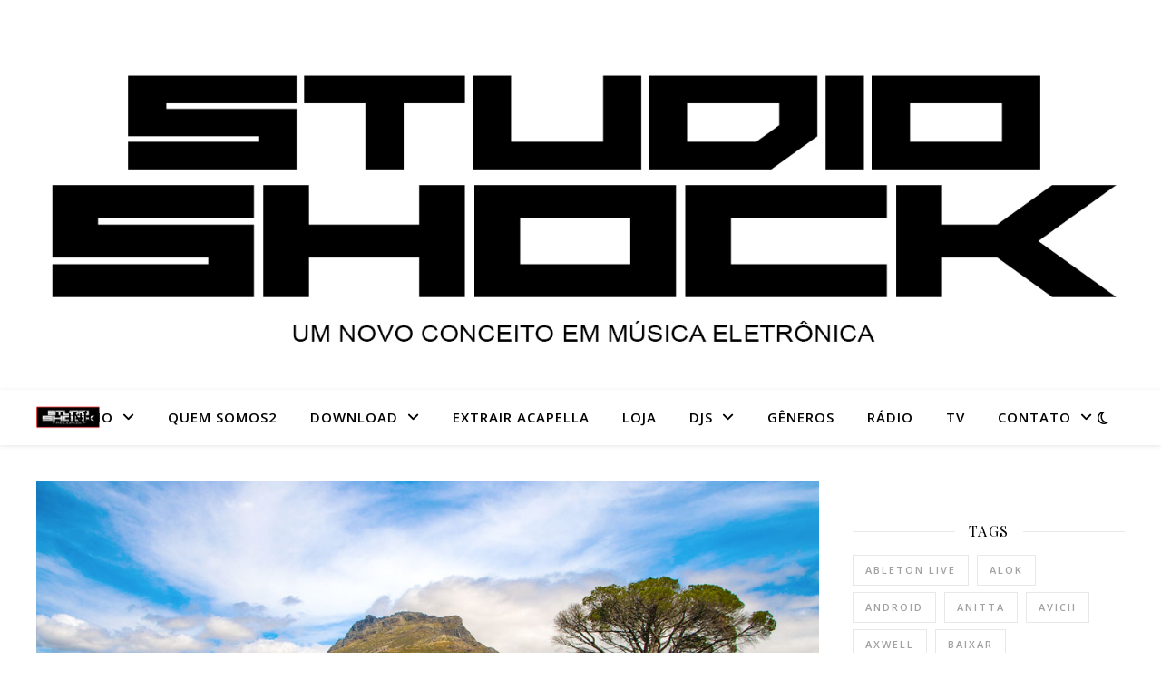

--- FILE ---
content_type: text/html; charset=UTF-8
request_url: https://www.studioshock.com.br/o-extraordinario-mundo-da-musica-eletronica-na-africa-do-sul/
body_size: 31929
content:
<!DOCTYPE html>
<html dir="ltr" lang="pt-BR" prefix="og: https://ogp.me/ns#">
<head>
	<meta charset="UTF-8">
	<meta name="viewport" content="width=device-width, initial-scale=1.0"/>
	<link rel="profile" href="https://gmpg.org/xfn/11">

<style type='text/css'>/*
Welcome to the Special Recent Posts Custom CSS editor!
Please add all your custom CSS here and avoid modifying the core plugin files, since that'll make upgrading the plugin problematic. Your custom CSS will be loaded in your <head> section of your wordpress theme, which means that your rules will take precedence. Just add your CSS here for what you want to change, you don't need to copy all the plugin's stylesheet content.
*/</style><title>O EXTRAORDINÁRIO MUNDO DA MÚSICA ELETRÔNICA NA ÁFRICA DO SUL -</title>

		<!-- All in One SEO 4.9.0 - aioseo.com -->
	<meta name="description" content="Quando se pensa em mecas de festivais de música eletrônica, a Cidade do Cabo provavelmente não é a primeira cidade que vem à mente. Situado lindamente entre montanhas e oceanos, a cidade tem muito a oferecer. O cenário, a vida selvagem e a história dramática combinados com sol, praias longas e preços bastante baixos tornaram-no num lugar"/>
	<meta name="robots" content="max-image-preview:large"/>
	<meta name="author" content="Márcio Costa"/>
	<link rel="canonical" href="https://www.studioshock.com.br/o-extraordinario-mundo-da-musica-eletronica-na-africa-do-sul/"/>
	<meta name="generator" content="All in One SEO (AIOSEO) 4.9.0"/>
		<meta property="og:locale" content="pt_BR"/>
		<meta property="og:site_name" content="-"/>
		<meta property="og:type" content="article"/>
		<meta property="og:title" content="O EXTRAORDINÁRIO MUNDO DA MÚSICA ELETRÔNICA NA ÁFRICA DO SUL -"/>
		<meta property="og:description" content="Quando se pensa em mecas de festivais de música eletrônica, a Cidade do Cabo provavelmente não é a primeira cidade que vem à mente. Situado lindamente entre montanhas e oceanos, a cidade tem muito a oferecer. O cenário, a vida selvagem e a história dramática combinados com sol, praias longas e preços bastante baixos tornaram-no num lugar"/>
		<meta property="og:url" content="https://www.studioshock.com.br/o-extraordinario-mundo-da-musica-eletronica-na-africa-do-sul/"/>
		<meta property="article:published_time" content="2018-04-25T10:23:52+00:00"/>
		<meta property="article:modified_time" content="2018-04-25T10:23:52+00:00"/>
		<meta name="twitter:card" content="summary_large_image"/>
		<meta name="twitter:title" content="O EXTRAORDINÁRIO MUNDO DA MÚSICA ELETRÔNICA NA ÁFRICA DO SUL -"/>
		<meta name="twitter:description" content="Quando se pensa em mecas de festivais de música eletrônica, a Cidade do Cabo provavelmente não é a primeira cidade que vem à mente. Situado lindamente entre montanhas e oceanos, a cidade tem muito a oferecer. O cenário, a vida selvagem e a história dramática combinados com sol, praias longas e preços bastante baixos tornaram-no num lugar"/>
		<script type="application/ld+json" class="aioseo-schema">
			{"@context":"https:\/\/schema.org","@graph":[{"@type":"BlogPosting","@id":"https:\/\/www.studioshock.com.br\/o-extraordinario-mundo-da-musica-eletronica-na-africa-do-sul\/#blogposting","name":"O EXTRAORDIN\u00c1RIO MUNDO DA M\u00daSICA ELETR\u00d4NICA NA \u00c1FRICA DO SUL -","headline":"O EXTRAORDIN\u00c1RIO MUNDO DA M\u00daSICA ELETR\u00d4NICA NA \u00c1FRICA DO SUL","author":{"@id":"https:\/\/www.studioshock.com.br\/author\/marciosc\/#author"},"publisher":{"@id":"https:\/\/www.studioshock.com.br\/#organization"},"image":{"@type":"ImageObject","url":"https:\/\/www.studioshock.com.br\/wp-content\/uploads\/africa-do-sul.jpg","width":1024,"height":494},"datePublished":"2018-04-25T07:23:52-03:00","dateModified":"2018-04-25T07:23:52-03:00","inLanguage":"pt-BR","mainEntityOfPage":{"@id":"https:\/\/www.studioshock.com.br\/o-extraordinario-mundo-da-musica-eletronica-na-africa-do-sul\/#webpage"},"isPartOf":{"@id":"https:\/\/www.studioshock.com.br\/o-extraordinario-mundo-da-musica-eletronica-na-africa-do-sul\/#webpage"},"articleSection":"M\u00daSICA, africa do sul, cabo verde, muusica eletronica"},{"@type":"BreadcrumbList","@id":"https:\/\/www.studioshock.com.br\/o-extraordinario-mundo-da-musica-eletronica-na-africa-do-sul\/#breadcrumblist","itemListElement":[{"@type":"ListItem","@id":"https:\/\/www.studioshock.com.br#listItem","position":1,"name":"Home","item":"https:\/\/www.studioshock.com.br","nextItem":{"@type":"ListItem","@id":"https:\/\/www.studioshock.com.br\/category\/musica\/#listItem","name":"M\u00daSICA"}},{"@type":"ListItem","@id":"https:\/\/www.studioshock.com.br\/category\/musica\/#listItem","position":2,"name":"M\u00daSICA","item":"https:\/\/www.studioshock.com.br\/category\/musica\/","nextItem":{"@type":"ListItem","@id":"https:\/\/www.studioshock.com.br\/o-extraordinario-mundo-da-musica-eletronica-na-africa-do-sul\/#listItem","name":"O EXTRAORDIN\u00c1RIO MUNDO DA M\u00daSICA ELETR\u00d4NICA NA \u00c1FRICA DO SUL"},"previousItem":{"@type":"ListItem","@id":"https:\/\/www.studioshock.com.br#listItem","name":"Home"}},{"@type":"ListItem","@id":"https:\/\/www.studioshock.com.br\/o-extraordinario-mundo-da-musica-eletronica-na-africa-do-sul\/#listItem","position":3,"name":"O EXTRAORDIN\u00c1RIO MUNDO DA M\u00daSICA ELETR\u00d4NICA NA \u00c1FRICA DO SUL","previousItem":{"@type":"ListItem","@id":"https:\/\/www.studioshock.com.br\/category\/musica\/#listItem","name":"M\u00daSICA"}}]},{"@type":"Organization","@id":"https:\/\/www.studioshock.com.br\/#organization","name":"studio shock","url":"https:\/\/www.studioshock.com.br\/"},{"@type":"Person","@id":"https:\/\/www.studioshock.com.br\/author\/marciosc\/#author","url":"https:\/\/www.studioshock.com.br\/author\/marciosc\/","name":"M\u00e1rcio Costa","image":{"@type":"ImageObject","@id":"https:\/\/www.studioshock.com.br\/o-extraordinario-mundo-da-musica-eletronica-na-africa-do-sul\/#authorImage","url":"https:\/\/secure.gravatar.com\/avatar\/c513a844c0ead824e5c6365b370ef33d89ac7311cce2c02d6309bfdb1d7135c5?s=96&d=mm&r=g","width":96,"height":96,"caption":"M\u00e1rcio Costa"}},{"@type":"WebPage","@id":"https:\/\/www.studioshock.com.br\/o-extraordinario-mundo-da-musica-eletronica-na-africa-do-sul\/#webpage","url":"https:\/\/www.studioshock.com.br\/o-extraordinario-mundo-da-musica-eletronica-na-africa-do-sul\/","name":"O EXTRAORDIN\u00c1RIO MUNDO DA M\u00daSICA ELETR\u00d4NICA NA \u00c1FRICA DO SUL -","description":"Quando se pensa em mecas de festivais de m\u00fasica eletr\u00f4nica, a Cidade do Cabo provavelmente n\u00e3o \u00e9 a primeira cidade que vem \u00e0 mente. Situado lindamente entre montanhas e oceanos, a cidade tem muito a oferecer. O cen\u00e1rio, a vida selvagem e a hist\u00f3ria dram\u00e1tica combinados com sol, praias longas e pre\u00e7os bastante baixos tornaram-no num lugar","inLanguage":"pt-BR","isPartOf":{"@id":"https:\/\/www.studioshock.com.br\/#website"},"breadcrumb":{"@id":"https:\/\/www.studioshock.com.br\/o-extraordinario-mundo-da-musica-eletronica-na-africa-do-sul\/#breadcrumblist"},"author":{"@id":"https:\/\/www.studioshock.com.br\/author\/marciosc\/#author"},"creator":{"@id":"https:\/\/www.studioshock.com.br\/author\/marciosc\/#author"},"image":{"@type":"ImageObject","url":"https:\/\/www.studioshock.com.br\/wp-content\/uploads\/africa-do-sul.jpg","@id":"https:\/\/www.studioshock.com.br\/o-extraordinario-mundo-da-musica-eletronica-na-africa-do-sul\/#mainImage","width":1024,"height":494},"primaryImageOfPage":{"@id":"https:\/\/www.studioshock.com.br\/o-extraordinario-mundo-da-musica-eletronica-na-africa-do-sul\/#mainImage"},"datePublished":"2018-04-25T07:23:52-03:00","dateModified":"2018-04-25T07:23:52-03:00"},{"@type":"WebSite","@id":"https:\/\/www.studioshock.com.br\/#website","url":"https:\/\/www.studioshock.com.br\/","name":"studio shock","inLanguage":"pt-BR","publisher":{"@id":"https:\/\/www.studioshock.com.br\/#organization"}}]}
		</script>
		<!-- All in One SEO -->

<link rel='dns-prefetch' href='//cdn.jsdelivr.net'/>
<link rel='dns-prefetch' href='//www.googletagmanager.com'/>
<link rel='dns-prefetch' href='//fonts.googleapis.com'/>
<link rel='dns-prefetch' href='//pagead2.googlesyndication.com'/>
<link rel="alternate" type="application/rss+xml" title="Feed para  &raquo;" href="https://www.studioshock.com.br/feed/"/>
<link rel="alternate" type="application/rss+xml" title="Feed de comentários para  &raquo;" href="https://www.studioshock.com.br/comments/feed/"/>
<link rel="alternate" title="oEmbed (JSON)" type="application/json+oembed" href="https://www.studioshock.com.br/wp-json/oembed/1.0/embed?url=https%3A%2F%2Fwww.studioshock.com.br%2Fo-extraordinario-mundo-da-musica-eletronica-na-africa-do-sul%2F"/>
<link rel="alternate" title="oEmbed (XML)" type="text/xml+oembed" href="https://www.studioshock.com.br/wp-json/oembed/1.0/embed?url=https%3A%2F%2Fwww.studioshock.com.br%2Fo-extraordinario-mundo-da-musica-eletronica-na-africa-do-sul%2F&#038;format=xml"/>
<style id='wp-img-auto-sizes-contain-inline-css' type='text/css'>
img:is([sizes=auto i],[sizes^="auto," i]){contain-intrinsic-size:3000px 1500px}
/*# sourceURL=wp-img-auto-sizes-contain-inline-css */
</style>
<style id='srp-layout-stylesheet-css' media='all'>.srp-widget-title{}.srp-widget-container{display:-webkit-box;display:-moz-box;display:-ms-flexbox;display:-webkit-flex;display:flex;-webkit-box-orient:vertical;-moz-box-orient:vertical;-webkit-flex-direction:column;-moz-flex-direction:column;-ms-flex-direction:column;flex-direction:column;-webkit-flex-wrap:nowrap;-moz-flex-wrap:nowrap;-ms-flex-wrap:nowrap;flex-wrap:nowrap}.srp-widget-singlepost{border-bottom:1px solid #ccc;margin-bottom:10px;padding-bottom:10px}.srp-widget-container>.srp-widget-singlepost:last-child{border-bottom:0;margin-bottom:0;padding-bottom:0}.srp-post-content-container{display:-webkit-box;display:-moz-box;display:-ms-flexbox;display:-webkit-flex;display:flex}.srp-thumbnail-position-default{-webkit-box-orient:horizontal;-moz-box-orient:horizontal;-webkit-flex-direction:row;-moz-flex-direction:row;-ms-flex-direction:row;flex-direction:row;-webkit-flex-wrap:nowrap;-moz-flex-wrap:nowrap;-ms-flex-wrap:nowrap;flex-wrap:nowrap}.srp-thumbnail-box{margin-right:20px}.srp-post-thumbnail-link{display:block}.srp-thumbnail-box img{height:auto}.srp-content-box{-webkit-box-flex:1;-moz-box-flex:1;width:20%;-webkit-flex:1;-ms-flex:1;flex:1}.srp-content-box .srp-post-date,.widget-area .widget .srp-post-date{margin:0 0 10px}.srp-content-box .srp-post-title,.widget-area .widget .srp-post-title{margin:0}.srp-content-box .srp-post-title,.widget-area .widget .srp-post-title{margin:0}.srp-content-box .srp-post-stringbreak-link{margin:0 5px}.srp-content-box .srp-post-content,.widget-area .widget .srp-post-content{margin:0}@media only screen and (max-width:40em){.srp-post-content-container{-webkit-box-orient:vertical;-moz-box-orient:vertical;-webkit-flex-direction:column;-moz-flex-direction:column;-ms-flex-direction:column;flex-direction:column;-webkit-flex-wrap:nowrap;-moz-flex-wrap:nowrap;-ms-flex-wrap:nowrap;flex-wrap:nowrap}.srp-content-box{-webkit-box-flex:none;-moz-box-flex:none;width:auto;-webkit-flex:none;-ms-flex:none;flex:none}.srp-thumbnail-box{margin:0 0 10px}}</style>
<style id='wp-emoji-styles-inline-css' type='text/css'>

	img.wp-smiley, img.emoji {
		display: inline !important;
		border: none !important;
		box-shadow: none !important;
		height: 1em !important;
		width: 1em !important;
		margin: 0 0.07em !important;
		vertical-align: -0.1em !important;
		background: none !important;
		padding: 0 !important;
	}
/*# sourceURL=wp-emoji-styles-inline-css */
</style>
<link rel='stylesheet' id='wp-block-library-css' href='https://www.studioshock.com.br/wp-includes/css/dist/block-library/A.style.min.css,qver=6.9.pagespeed.cf.Ey8Q_jRO3Z.css' type='text/css' media='all'/>
<style id='global-styles-inline-css' type='text/css'>
:root{--wp--preset--aspect-ratio--square: 1;--wp--preset--aspect-ratio--4-3: 4/3;--wp--preset--aspect-ratio--3-4: 3/4;--wp--preset--aspect-ratio--3-2: 3/2;--wp--preset--aspect-ratio--2-3: 2/3;--wp--preset--aspect-ratio--16-9: 16/9;--wp--preset--aspect-ratio--9-16: 9/16;--wp--preset--color--black: #000000;--wp--preset--color--cyan-bluish-gray: #abb8c3;--wp--preset--color--white: #ffffff;--wp--preset--color--pale-pink: #f78da7;--wp--preset--color--vivid-red: #cf2e2e;--wp--preset--color--luminous-vivid-orange: #ff6900;--wp--preset--color--luminous-vivid-amber: #fcb900;--wp--preset--color--light-green-cyan: #7bdcb5;--wp--preset--color--vivid-green-cyan: #00d084;--wp--preset--color--pale-cyan-blue: #8ed1fc;--wp--preset--color--vivid-cyan-blue: #0693e3;--wp--preset--color--vivid-purple: #9b51e0;--wp--preset--gradient--vivid-cyan-blue-to-vivid-purple: linear-gradient(135deg,rgb(6,147,227) 0%,rgb(155,81,224) 100%);--wp--preset--gradient--light-green-cyan-to-vivid-green-cyan: linear-gradient(135deg,rgb(122,220,180) 0%,rgb(0,208,130) 100%);--wp--preset--gradient--luminous-vivid-amber-to-luminous-vivid-orange: linear-gradient(135deg,rgb(252,185,0) 0%,rgb(255,105,0) 100%);--wp--preset--gradient--luminous-vivid-orange-to-vivid-red: linear-gradient(135deg,rgb(255,105,0) 0%,rgb(207,46,46) 100%);--wp--preset--gradient--very-light-gray-to-cyan-bluish-gray: linear-gradient(135deg,rgb(238,238,238) 0%,rgb(169,184,195) 100%);--wp--preset--gradient--cool-to-warm-spectrum: linear-gradient(135deg,rgb(74,234,220) 0%,rgb(151,120,209) 20%,rgb(207,42,186) 40%,rgb(238,44,130) 60%,rgb(251,105,98) 80%,rgb(254,248,76) 100%);--wp--preset--gradient--blush-light-purple: linear-gradient(135deg,rgb(255,206,236) 0%,rgb(152,150,240) 100%);--wp--preset--gradient--blush-bordeaux: linear-gradient(135deg,rgb(254,205,165) 0%,rgb(254,45,45) 50%,rgb(107,0,62) 100%);--wp--preset--gradient--luminous-dusk: linear-gradient(135deg,rgb(255,203,112) 0%,rgb(199,81,192) 50%,rgb(65,88,208) 100%);--wp--preset--gradient--pale-ocean: linear-gradient(135deg,rgb(255,245,203) 0%,rgb(182,227,212) 50%,rgb(51,167,181) 100%);--wp--preset--gradient--electric-grass: linear-gradient(135deg,rgb(202,248,128) 0%,rgb(113,206,126) 100%);--wp--preset--gradient--midnight: linear-gradient(135deg,rgb(2,3,129) 0%,rgb(40,116,252) 100%);--wp--preset--font-size--small: 13px;--wp--preset--font-size--medium: 20px;--wp--preset--font-size--large: 36px;--wp--preset--font-size--x-large: 42px;--wp--preset--spacing--20: 0.44rem;--wp--preset--spacing--30: 0.67rem;--wp--preset--spacing--40: 1rem;--wp--preset--spacing--50: 1.5rem;--wp--preset--spacing--60: 2.25rem;--wp--preset--spacing--70: 3.38rem;--wp--preset--spacing--80: 5.06rem;--wp--preset--shadow--natural: 6px 6px 9px rgba(0, 0, 0, 0.2);--wp--preset--shadow--deep: 12px 12px 50px rgba(0, 0, 0, 0.4);--wp--preset--shadow--sharp: 6px 6px 0px rgba(0, 0, 0, 0.2);--wp--preset--shadow--outlined: 6px 6px 0px -3px rgb(255, 255, 255), 6px 6px rgb(0, 0, 0);--wp--preset--shadow--crisp: 6px 6px 0px rgb(0, 0, 0);}:root :where(.is-layout-flow) > :first-child{margin-block-start: 0;}:root :where(.is-layout-flow) > :last-child{margin-block-end: 0;}:root :where(.is-layout-flow) > *{margin-block-start: 24px;margin-block-end: 0;}:root :where(.is-layout-constrained) > :first-child{margin-block-start: 0;}:root :where(.is-layout-constrained) > :last-child{margin-block-end: 0;}:root :where(.is-layout-constrained) > *{margin-block-start: 24px;margin-block-end: 0;}:root :where(.is-layout-flex){gap: 24px;}:root :where(.is-layout-grid){gap: 24px;}body .is-layout-flex{display: flex;}.is-layout-flex{flex-wrap: wrap;align-items: center;}.is-layout-flex > :is(*, div){margin: 0;}body .is-layout-grid{display: grid;}.is-layout-grid > :is(*, div){margin: 0;}.has-black-color{color: var(--wp--preset--color--black) !important;}.has-cyan-bluish-gray-color{color: var(--wp--preset--color--cyan-bluish-gray) !important;}.has-white-color{color: var(--wp--preset--color--white) !important;}.has-pale-pink-color{color: var(--wp--preset--color--pale-pink) !important;}.has-vivid-red-color{color: var(--wp--preset--color--vivid-red) !important;}.has-luminous-vivid-orange-color{color: var(--wp--preset--color--luminous-vivid-orange) !important;}.has-luminous-vivid-amber-color{color: var(--wp--preset--color--luminous-vivid-amber) !important;}.has-light-green-cyan-color{color: var(--wp--preset--color--light-green-cyan) !important;}.has-vivid-green-cyan-color{color: var(--wp--preset--color--vivid-green-cyan) !important;}.has-pale-cyan-blue-color{color: var(--wp--preset--color--pale-cyan-blue) !important;}.has-vivid-cyan-blue-color{color: var(--wp--preset--color--vivid-cyan-blue) !important;}.has-vivid-purple-color{color: var(--wp--preset--color--vivid-purple) !important;}.has-black-background-color{background-color: var(--wp--preset--color--black) !important;}.has-cyan-bluish-gray-background-color{background-color: var(--wp--preset--color--cyan-bluish-gray) !important;}.has-white-background-color{background-color: var(--wp--preset--color--white) !important;}.has-pale-pink-background-color{background-color: var(--wp--preset--color--pale-pink) !important;}.has-vivid-red-background-color{background-color: var(--wp--preset--color--vivid-red) !important;}.has-luminous-vivid-orange-background-color{background-color: var(--wp--preset--color--luminous-vivid-orange) !important;}.has-luminous-vivid-amber-background-color{background-color: var(--wp--preset--color--luminous-vivid-amber) !important;}.has-light-green-cyan-background-color{background-color: var(--wp--preset--color--light-green-cyan) !important;}.has-vivid-green-cyan-background-color{background-color: var(--wp--preset--color--vivid-green-cyan) !important;}.has-pale-cyan-blue-background-color{background-color: var(--wp--preset--color--pale-cyan-blue) !important;}.has-vivid-cyan-blue-background-color{background-color: var(--wp--preset--color--vivid-cyan-blue) !important;}.has-vivid-purple-background-color{background-color: var(--wp--preset--color--vivid-purple) !important;}.has-black-border-color{border-color: var(--wp--preset--color--black) !important;}.has-cyan-bluish-gray-border-color{border-color: var(--wp--preset--color--cyan-bluish-gray) !important;}.has-white-border-color{border-color: var(--wp--preset--color--white) !important;}.has-pale-pink-border-color{border-color: var(--wp--preset--color--pale-pink) !important;}.has-vivid-red-border-color{border-color: var(--wp--preset--color--vivid-red) !important;}.has-luminous-vivid-orange-border-color{border-color: var(--wp--preset--color--luminous-vivid-orange) !important;}.has-luminous-vivid-amber-border-color{border-color: var(--wp--preset--color--luminous-vivid-amber) !important;}.has-light-green-cyan-border-color{border-color: var(--wp--preset--color--light-green-cyan) !important;}.has-vivid-green-cyan-border-color{border-color: var(--wp--preset--color--vivid-green-cyan) !important;}.has-pale-cyan-blue-border-color{border-color: var(--wp--preset--color--pale-cyan-blue) !important;}.has-vivid-cyan-blue-border-color{border-color: var(--wp--preset--color--vivid-cyan-blue) !important;}.has-vivid-purple-border-color{border-color: var(--wp--preset--color--vivid-purple) !important;}.has-vivid-cyan-blue-to-vivid-purple-gradient-background{background: var(--wp--preset--gradient--vivid-cyan-blue-to-vivid-purple) !important;}.has-light-green-cyan-to-vivid-green-cyan-gradient-background{background: var(--wp--preset--gradient--light-green-cyan-to-vivid-green-cyan) !important;}.has-luminous-vivid-amber-to-luminous-vivid-orange-gradient-background{background: var(--wp--preset--gradient--luminous-vivid-amber-to-luminous-vivid-orange) !important;}.has-luminous-vivid-orange-to-vivid-red-gradient-background{background: var(--wp--preset--gradient--luminous-vivid-orange-to-vivid-red) !important;}.has-very-light-gray-to-cyan-bluish-gray-gradient-background{background: var(--wp--preset--gradient--very-light-gray-to-cyan-bluish-gray) !important;}.has-cool-to-warm-spectrum-gradient-background{background: var(--wp--preset--gradient--cool-to-warm-spectrum) !important;}.has-blush-light-purple-gradient-background{background: var(--wp--preset--gradient--blush-light-purple) !important;}.has-blush-bordeaux-gradient-background{background: var(--wp--preset--gradient--blush-bordeaux) !important;}.has-luminous-dusk-gradient-background{background: var(--wp--preset--gradient--luminous-dusk) !important;}.has-pale-ocean-gradient-background{background: var(--wp--preset--gradient--pale-ocean) !important;}.has-electric-grass-gradient-background{background: var(--wp--preset--gradient--electric-grass) !important;}.has-midnight-gradient-background{background: var(--wp--preset--gradient--midnight) !important;}.has-small-font-size{font-size: var(--wp--preset--font-size--small) !important;}.has-medium-font-size{font-size: var(--wp--preset--font-size--medium) !important;}.has-large-font-size{font-size: var(--wp--preset--font-size--large) !important;}.has-x-large-font-size{font-size: var(--wp--preset--font-size--x-large) !important;}
/*# sourceURL=global-styles-inline-css */
</style>

<style id='classic-theme-styles-inline-css' type='text/css'>
/*! This file is auto-generated */
.wp-block-button__link{color:#fff;background-color:#32373c;border-radius:9999px;box-shadow:none;text-decoration:none;padding:calc(.667em + 2px) calc(1.333em + 2px);font-size:1.125em}.wp-block-file__button{background:#32373c;color:#fff;text-decoration:none}
/*# sourceURL=/wp-includes/css/classic-themes.min.css */
</style>
<style id='wp-date-remover-css' media='all'></style>
<link rel='stylesheet' id='wpstream-style-css' href='https://www.studioshock.com.br/wp-content/plugins/wpstream/public//css/A.wpstream_style.css,qver=4.10.pagespeed.cf.tHpcQNqj5s.css' type='text/css' media='all'/>
<link rel='stylesheet' id='video-js.min-css' href='https://www.studioshock.com.br/wp-content/plugins/wpstream/public/css/A.video-js.css,qver=4.10.pagespeed.cf.ucqcFTlZzk.css' type='text/css' media='all'/>
<link rel='stylesheet' id='videojs-wpstream-player-css' href='https://www.studioshock.com.br/wp-content/plugins/wpstream/public/css/videojs-wpstream.css?ver=4.10.1769615935' type='text/css' media='all'/>
<style id='wpstream-integrations-css' media='all'>.wpstream-menu .item-body{border:1px solid #d6d9dd;border-radius:4px;padding:20px!important;margin-bottom:20px;margin:0 10px 20px 10px}body.wpstream-menu.buddypress .buddypress-wrap h4{margin-bottom:10px;margin-top:25px}.wpstream_live_player_wrapper .vjs-controls-disabled .vjs-big-play-button,.wpstream_live_player_wrapper .vjs-error .vjs-big-play-button,.wpstream_live_player_wrapper .vjs-has-started .vjs-big-play-button,.wpstream_live_player_wrapper .vjs-using-native-controls .vjs-big-play-button{display:none}.wpstream_live_player_wrapper .video-js .vjs-big-play-button,.wpstream_player_container .video-js .vjs-big-play-button{transform:none;padding:0}.wpstream_live_player_wrapper .vjs-error .vjs-error-display .vjs-modal-dialog-content{display:none}.wpstream_live_player_wrapper .video-js .vjs-big-play-button:before,.wpstream_player_container .video-js .vjs-big-play-button:before{font-size:57px}.wpstream_player_container button.vjs-control,.wpstream_player_container button.vjs-control{border:none!important;width:40px;height:40px}.activity-inner .wpstream_live_player_wrapper{max-width:715px}body.wpstream-menu .buddypress-wrap button,body.wpstream-menu .vjs-wpstream .vjs-live-control{font-size:12px;transition:.3s ease-out;border:0;padding:0 20px;line-height:23px}body.wpstream-menu .vjs-wpstream .vjs-live-control{padding-left:20px}body.wpstream-menu div.video-js .vjs-control-bar button.vjs-picture-in-picture-control .vjs-icon-placeholder:before{display:none}.video-js .vjs-volume-panel{display:flex;align-items:center;align-content:center;flex-wrap:wrap;flex-direction:column;justify-content:space-around;height:44px;width:34px}div.video-js .vjs-control-bar button .vjs-icon-placeholder:before,.vjs-wpstream .vjs-live-control{line-height:40px}div.video-js .vjs-control-bar button.vjs-picture-in-picture-control .vjs-icon-placeholder:before{content:""}</style>
<link rel='stylesheet' id='wpstream_front_style-css' href='https://www.studioshock.com.br/wp-content/plugins/wpstream/admin/css/wpstream-admin.css?ver=4.10' type='text/css' media='all'/>
<link rel='stylesheet' id='ashe-style-css' href='https://www.studioshock.com.br/wp-content/themes/ashe/A.style.css,qver=2.264.pagespeed.cf.ctrecsyEkB.css' type='text/css' media='all'/>
<link rel='stylesheet' id='fontawesome-css' href='https://www.studioshock.com.br/wp-content/themes/ashe/assets/css/A.fontawesome.min.css,qver=2.264.pagespeed.cf.OXQZ17yWPc.css' type='text/css' media='all'/>
<style id='fontello-css' media='all'>@font-face{font-family:'fontello';src:url(/wp-content/themes/ashe/assets/fonts/fontello.eot?5381655);src:url(/wp-content/themes/ashe/assets/fonts/fontello.eot?5381655#iefix) format('embedded-opentype') , url(/wp-content/themes/ashe/assets/fonts/fontello.woff2?5381655) format('woff2') , url(/wp-content/themes/ashe/assets/fonts/fontello.woff?5381655) format('woff') , url(/wp-content/themes/ashe/assets/fonts/fontello.ttf?5381655) format('truetype') , url(/wp-content/themes/ashe/assets/fonts/fontello.svg?5381655#fontello) format('svg');font-weight:normal;font-style:normal}[class^="icon-"]:before,[class*=" icon-"]:before{font-family:"fontello";font-style:normal;font-weight:normal;speak:none;display:inline-block;text-decoration:inherit;width:1em;text-align:center;font-variant:normal;text-transform:none;line-height:1em;-webkit-font-smoothing:antialiased;-moz-osx-font-smoothing:grayscale}.icon-right-open-big:before{content:'\e800'}.icon-left-open-big:before{content:'\e801'}.icon-mail:before{content:'\e802'}.icon-angle-left:before{content:'\f104'}.icon-angle-right:before{content:'\f105'}.icon-angle-up:before{content:'\f106'}.icon-angle-down:before{content:'\f107'}</style>
<style id='slick-css' media='all'>.slick-slider{position:relative;display:block;box-sizing:border-box;-webkit-user-select:none;-moz-user-select:none;-ms-user-select:none;user-select:none;-webkit-touch-callout:none;-khtml-user-select:none;-ms-touch-action:pan-y;touch-action:pan-y;-webkit-tap-highlight-color:transparent;overflow:hidden}.slick-list.dragging{cursor:pointer;cursor:hand}.slick-track{position:relative;top:0;left:0;display:block;overflow:hidden}.slick-track:before,.slick-track:after{display:table;content:''}.slick-track:after{clear:both}.slick-loading .slick-track{visibility:hidden}.slick-slide{display:none;float:left;height:100%;min-height:1px}[dir="rtl"] .slick-slide{float:right}.slick-slide img{display:block}.slick-slide.slick-loading img{display:none}.slick-slide.dragging img{pointer-events:none}.slick-initialized .slick-slide{display:block}.slick-loading .slick-slide{visibility:hidden}.slick-vertical .slick-slide{display:block;height:auto;border:1px solid transparent}.slick-arrow.slick-hidden{display:none}</style>
<style id='scrollbar-css' media='all'>.ps-container{-ms-touch-action:none;touch-action:none;overflow:hidden!important;-ms-overflow-style:none}@media screen and (-ms-high-contrast:active),(-ms-high-contrast:none){.ps-container{overflow:auto!important}}.ps-container.ps-active-x>.ps-scrollbar-x-rail,.ps-container.ps-active-y>.ps-scrollbar-y-rail{display:block;background-color:transparent}.ps-container.ps-in-scrolling{pointer-events:none}.ps-container>.ps-scrollbar-y-rail{display:none;position:absolute;-webkit-border-radius:0;-moz-border-radius:0;border-radius:0;-webkit-transition:background-color .2s linear , opacity .2s linear;-moz-transition:background-color .2s linear , opacity .2s linear;-o-transition:background-color .2s linear , opacity .2s linear;transition:background-color .2s linear , opacity .2s linear;right:3px;width:3px}.ps-container>.ps-scrollbar-y-rail>.ps-scrollbar-y{position:absolute;cursor:pointer;-webkit-transition:background-color .2s linear;-moz-transition:background-color .2s linear;-o-transition:background-color .2s linear;transition:background-color .2s linear;right:0;width:3px}.ps-container:hover.ps-in-scrolling{pointer-events:none}</style>
<link rel='stylesheet' id='ashe-responsive-css' href='https://www.studioshock.com.br/wp-content/themes/ashe/assets/css/A.responsive.css,qver=2.264.pagespeed.cf.xmkURlgcfJ.css' type='text/css' media='all'/>
<link rel='stylesheet' id='ashe-playfair-font-css' href='//fonts.googleapis.com/css?family=Playfair+Display%3A400%2C700&#038;ver=1.0.0' type='text/css' media='all'/>
<link rel='stylesheet' id='ashe-opensans-font-css' href='//fonts.googleapis.com/css?family=Open+Sans%3A400italic%2C400%2C600italic%2C600%2C700italic%2C700&#038;ver=1.0.0' type='text/css' media='all'/>

	<script type="text/javascript">var appid='';</script>

<script type="text/javascript" src="https://www.studioshock.com.br/wp-includes/js/jquery/jquery.min.js,qver=3.7.1.pagespeed.jm.PoWN7KAtLT.js" id="jquery-core-js"></script>
<script type="text/javascript" src="https://www.studioshock.com.br/wp-includes/js/jquery/jquery-migrate.min.js,qver=3.4.1.pagespeed.jm.bhhu-RahTI.js" id="jquery-migrate-js"></script>
<script type="text/javascript" id="wapns-js-extra">//<![CDATA[
var wapnsajax={"ajaxurl":"https://www.studioshock.com.br/wp-admin/admin-ajax.php"};
//]]></script>
<script type="text/javascript" src="https://www.studioshock.com.br/wp-content/plugins/wordapp-mobile-app/js/ajax.js?date=20260131091812&amp;ver=6.9" id="wapns-js"></script>
<script type="text/javascript" src="https://www.studioshock.com.br/wp-content/plugins/wp-date-remover/public/js/wp-date-remover-public.js?ver=1.0.0" id="wp-date-remover-js"></script>
<script type="text/javascript" src="https://vjs.zencdn.net/8.20.0/video.min.js?ver=1" id="video.min-js"></script>

<!-- Snippet da etiqueta do Google (gtag.js) adicionado pelo Site Kit -->
<!-- Snippet do Google Análises adicionado pelo Site Kit -->
<script type="text/javascript" src="https://www.googletagmanager.com/gtag/js?id=G-C4JEPJP5D1" id="google_gtagjs-js" async></script>
<script type="text/javascript" id="google_gtagjs-js-after">//<![CDATA[
window.dataLayer=window.dataLayer||[];function gtag(){dataLayer.push(arguments);}gtag("set","linker",{"domains":["www.studioshock.com.br"]});gtag("js",new Date());gtag("set","developer_id.dZTNiMT",true);gtag("config","G-C4JEPJP5D1");
//]]></script>
<link rel="https://api.w.org/" href="https://www.studioshock.com.br/wp-json/"/><link rel="alternate" title="JSON" type="application/json" href="https://www.studioshock.com.br/wp-json/wp/v2/posts/10375"/><link rel="EditURI" type="application/rsd+xml" title="RSD" href="https://www.studioshock.com.br/xmlrpc.php?rsd"/>
<meta name="generator" content="WordPress 6.9"/>
<link rel='shortlink' href='https://www.studioshock.com.br/?p=10375'/>
<meta name="generator" content="Site Kit by Google 1.166.0"/><style id="ashe_dynamic_css">#top-bar {background-color: #ffffff;}#top-bar a {color: #000000;}#top-bar a:hover,#top-bar li.current-menu-item > a,#top-bar li.current-menu-ancestor > a,#top-bar .sub-menu li.current-menu-item > a,#top-bar .sub-menu li.current-menu-ancestor> a {color: #0a0000;}#top-menu .sub-menu,#top-menu .sub-menu a {background-color: #ffffff;border-color: rgba(0,0,0, 0.05);}@media screen and ( max-width: 979px ) {.top-bar-socials {float: none !important;}.top-bar-socials a {line-height: 40px !important;}}.header-logo a,.site-description {color: #111;}.entry-header {background-color: #ffffff;}#main-nav {background-color: #ffffff;box-shadow: 0px 1px 5px rgba(0,0,0, 0.1);}#featured-links h6 {background-color: rgba(255,255,255, 0.85);color: #000000;}#main-nav a,#main-nav i,#main-nav #s {color: #000000;}.main-nav-sidebar span,.sidebar-alt-close-btn span {background-color: #000000;}#main-nav a:hover,#main-nav i:hover,#main-nav li.current-menu-item > a,#main-nav li.current-menu-ancestor > a,#main-nav .sub-menu li.current-menu-item > a,#main-nav .sub-menu li.current-menu-ancestor> a {color: #0a0000;}.main-nav-sidebar:hover span {background-color: #0a0000;}#main-menu .sub-menu,#main-menu .sub-menu a {background-color: #ffffff;border-color: rgba(0,0,0, 0.05);}#main-nav #s {background-color: #ffffff;}#main-nav #s::-webkit-input-placeholder { /* Chrome/Opera/Safari */color: rgba(0,0,0, 0.7);}#main-nav #s::-moz-placeholder { /* Firefox 19+ */color: rgba(0,0,0, 0.7);}#main-nav #s:-ms-input-placeholder { /* IE 10+ */color: rgba(0,0,0, 0.7);}#main-nav #s:-moz-placeholder { /* Firefox 18- */color: rgba(0,0,0, 0.7);}/* Background */.sidebar-alt,#featured-links,.main-content,.featured-slider-area,.page-content select,.page-content input,.page-content textarea {background-color: #ffffff;}/* Text */.page-content,.page-content select,.page-content input,.page-content textarea,.page-content .post-author a,.page-content .ashe-widget a,.page-content .comment-author {color: #464646;}/* Title */.page-content h1,.page-content h2,.page-content h3,.page-content h4,.page-content h5,.page-content h6,.page-content .post-title a,.page-content .author-description h4 a,.page-content .related-posts h4 a,.page-content .blog-pagination .previous-page a,.page-content .blog-pagination .next-page a,blockquote,.page-content .post-share a {color: #030303;}.page-content .post-title a:hover {color: rgba(3,3,3, 0.75);}/* Meta */.page-content .post-date,.page-content .post-comments,.page-content .post-author,.page-content [data-layout*="list"] .post-author a,.page-content .related-post-date,.page-content .comment-meta a,.page-content .author-share a,.page-content .post-tags a,.page-content .tagcloud a,.widget_categories li,.widget_archive li,.ahse-subscribe-box p,.rpwwt-post-author,.rpwwt-post-categories,.rpwwt-post-date,.rpwwt-post-comments-number {color: #a1a1a1;}.page-content input::-webkit-input-placeholder { /* Chrome/Opera/Safari */color: #a1a1a1;}.page-content input::-moz-placeholder { /* Firefox 19+ */color: #a1a1a1;}.page-content input:-ms-input-placeholder { /* IE 10+ */color: #a1a1a1;}.page-content input:-moz-placeholder { /* Firefox 18- */color: #a1a1a1;}/* Accent */a,.post-categories,.page-content .ashe-widget.widget_text a {color: #0a0000;}/* Disable TMP.page-content .elementor a,.page-content .elementor a:hover {color: inherit;}*/.ps-container > .ps-scrollbar-y-rail > .ps-scrollbar-y {background: #0a0000;}a:not(.header-logo-a):hover {color: rgba(10,0,0, 0.8);}blockquote {border-color: #0a0000;}/* Selection */::-moz-selection {color: #ffffff;background: #0a0000;}::selection {color: #ffffff;background: #0a0000;}/* Border */.page-content .post-footer,[data-layout*="list"] .blog-grid > li,.page-content .author-description,.page-content .related-posts,.page-content .entry-comments,.page-content .ashe-widget li,.page-content #wp-calendar,.page-content #wp-calendar caption,.page-content #wp-calendar tbody td,.page-content .widget_nav_menu li a,.page-content .tagcloud a,.page-content select,.page-content input,.page-content textarea,.widget-title h2:before,.widget-title h2:after,.post-tags a,.gallery-caption,.wp-caption-text,table tr,table th,table td,pre,.category-description {border-color: #e8e8e8;}hr {background-color: #e8e8e8;}/* Buttons */.widget_search i,.widget_search #searchsubmit,.wp-block-search button,.single-navigation i,.page-content .submit,.page-content .blog-pagination.numeric a,.page-content .blog-pagination.load-more a,.page-content .ashe-subscribe-box input[type="submit"],.page-content .widget_wysija input[type="submit"],.page-content .post-password-form input[type="submit"],.page-content .wpcf7 [type="submit"] {color: #ffffff;background-color: #333333;}.single-navigation i:hover,.page-content .submit:hover,.ashe-boxed-style .page-content .submit:hover,.page-content .blog-pagination.numeric a:hover,.ashe-boxed-style .page-content .blog-pagination.numeric a:hover,.page-content .blog-pagination.numeric span,.page-content .blog-pagination.load-more a:hover,.page-content .ashe-subscribe-box input[type="submit"]:hover,.page-content .widget_wysija input[type="submit"]:hover,.page-content .post-password-form input[type="submit"]:hover,.page-content .wpcf7 [type="submit"]:hover {color: #ffffff;background-color: #0a0000;}/* Image Overlay */.image-overlay,#infscr-loading,.page-content h4.image-overlay {color: #ffffff;background-color: rgba(73,73,73, 0.3);}.image-overlay a,.post-slider .prev-arrow,.post-slider .next-arrow,.page-content .image-overlay a,#featured-slider .slick-arrow,#featured-slider .slider-dots {color: #ffffff;}.slide-caption {background: rgba(255,255,255, 0.95);}#featured-slider .slick-active {background: #ffffff;}#page-footer,#page-footer select,#page-footer input,#page-footer textarea {background-color: #f6f6f6;color: #333333;}#page-footer,#page-footer a,#page-footer select,#page-footer input,#page-footer textarea {color: #333333;}#page-footer #s::-webkit-input-placeholder { /* Chrome/Opera/Safari */color: #333333;}#page-footer #s::-moz-placeholder { /* Firefox 19+ */color: #333333;}#page-footer #s:-ms-input-placeholder { /* IE 10+ */color: #333333;}#page-footer #s:-moz-placeholder { /* Firefox 18- */color: #333333;}/* Title */#page-footer h1,#page-footer h2,#page-footer h3,#page-footer h4,#page-footer h5,#page-footer h6 {color: #111111;}#page-footer a:hover {color: #0a0000;}/* Border */#page-footer a,#page-footer .ashe-widget li,#page-footer #wp-calendar,#page-footer #wp-calendar caption,#page-footer #wp-calendar tbody td,#page-footer .widget_nav_menu li a,#page-footer select,#page-footer input,#page-footer textarea,#page-footer .widget-title h2:before,#page-footer .widget-title h2:after,.footer-widgets {border-color: #e0dbdb;}#page-footer hr {background-color: #e0dbdb;}.ashe-preloader-wrap {background-color: #ffffff;}.header-logo a {font-family: 'Open Sans';}#top-menu li a {font-family: 'Open Sans';}#main-menu li a {font-family: 'Open Sans';}#mobile-menu li,.mobile-menu-btn a {font-family: 'Open Sans';}#top-menu li a,#main-menu li a,#mobile-menu li,.mobile-menu-btn a {text-transform: uppercase;}.boxed-wrapper {max-width: 1160px;}.sidebar-alt {max-width: 370px;left: -370px; padding: 85px 35px 0px;}.sidebar-left,.sidebar-right {width: 337px;}.main-container {width: calc(100% - 337px);width: -webkit-calc(100% - 337px);}#top-bar > div,#main-nav > div,#featured-links,.main-content,.page-footer-inner,.featured-slider-area.boxed-wrapper {padding-left: 40px;padding-right: 40px;}[data-layout*="list"] .blog-grid .has-post-thumbnail .post-media {float: left;max-width: 300px;width: 100%;}[data-layout*="list"] .blog-grid .has-post-thumbnail .post-media img {width: 100%;}[data-layout*="list"] .blog-grid .has-post-thumbnail .post-content-wrap {width: calc(100% - 300px);width: -webkit-calc(100% - 300px);float: left;padding-left: 37px;}[data-layout*="list"] .blog-grid > li {padding-bottom: 39px;}[data-layout*="list"] .blog-grid > li {margin-bottom: 39px;}[data-layout*="list"] .blog-grid .post-header, [data-layout*="list"] .blog-grid .read-more {text-align: left;}#top-menu {float: left;}.top-bar-socials {float: right;}.entry-header {height: 500px;background-image:url(https://www.studioshock.com.br/wp-content/uploads/logo-STUDIO-SHOCK.jpg);background-size: cover;}.entry-header {background-position: center center;}.logo-img {max-width: 500px;}.mini-logo a {max-width: 70px;}#main-nav {text-align: center;}.main-nav-sidebar {position: absolute;top: 0px;left: 40px;z-index: 1;}.main-nav-icons {position: absolute;top: 0px;right: 40px;z-index: 2;}.mini-logo {position: absolute;left: auto;top: 0;}.main-nav-sidebar ~ .mini-logo {margin-left: 30px;}#featured-links .featured-link {margin-right: 20px;}#featured-links .featured-link:last-of-type {margin-right: 0;}#featured-links .featured-link {width: calc( (100% - 40px) / 3 - 1px);width: -webkit-calc( (100% - 40px) / 3- 1px);}.blog-grid > li {width: 100%;margin-bottom: 30px;}.sidebar-right {padding-left: 37px;}.post-content > p:not(.wp-block-tag-cloud):first-of-type:first-letter {font-family: "Playfair Display";font-weight: 400;float: left;margin: 0px 12px 0 0;font-size: 80px;line-height: 65px;text-align: center;}.blog-post .post-content > p:not(.wp-block-tag-cloud):first-of-type:first-letter {color: #030303;}@-moz-document url-prefix() {.post-content > p:not(.wp-block-tag-cloud):first-of-type:first-letter {margin-top: 10px !important;}}.footer-widgets > .ashe-widget {width: 30%;margin-right: 5%;}.footer-widgets > .ashe-widget:nth-child(3n+3) {margin-right: 0;}.footer-widgets > .ashe-widget:nth-child(3n+4) {clear: both;}.copyright-info {float: right;}.footer-socials {float: left;}.woocommerce div.product .stock,.woocommerce div.product p.price,.woocommerce div.product span.price,.woocommerce ul.products li.product .price,.woocommerce-Reviews .woocommerce-review__author,.woocommerce form .form-row .required,.woocommerce form .form-row.woocommerce-invalid label,.woocommerce .page-content div.product .woocommerce-tabs ul.tabs li a {color: #464646;}.woocommerce a.remove:hover {color: #464646 !important;}.woocommerce a.remove,.woocommerce .product_meta,.page-content .woocommerce-breadcrumb,.page-content .woocommerce-review-link,.page-content .woocommerce-breadcrumb a,.page-content .woocommerce-MyAccount-navigation-link a,.woocommerce .woocommerce-info:before,.woocommerce .page-content .woocommerce-result-count,.woocommerce-page .page-content .woocommerce-result-count,.woocommerce-Reviews .woocommerce-review__published-date,.woocommerce .product_list_widget .quantity,.woocommerce .widget_products .amount,.woocommerce .widget_price_filter .price_slider_amount,.woocommerce .widget_recently_viewed_products .amount,.woocommerce .widget_top_rated_products .amount,.woocommerce .widget_recent_reviews .reviewer {color: #a1a1a1;}.woocommerce a.remove {color: #a1a1a1 !important;}p.demo_store,.woocommerce-store-notice,.woocommerce span.onsale { background-color: #0a0000;}.woocommerce .star-rating::before,.woocommerce .star-rating span::before,.woocommerce .page-content ul.products li.product .button,.page-content .woocommerce ul.products li.product .button,.page-content .woocommerce-MyAccount-navigation-link.is-active a,.page-content .woocommerce-MyAccount-navigation-link a:hover { color: #0a0000;}.woocommerce form.login,.woocommerce form.register,.woocommerce-account fieldset,.woocommerce form.checkout_coupon,.woocommerce .woocommerce-info,.woocommerce .woocommerce-error,.woocommerce .woocommerce-message,.woocommerce .widget_shopping_cart .total,.woocommerce.widget_shopping_cart .total,.woocommerce-Reviews .comment_container,.woocommerce-cart #payment ul.payment_methods,#add_payment_method #payment ul.payment_methods,.woocommerce-checkout #payment ul.payment_methods,.woocommerce div.product .woocommerce-tabs ul.tabs::before,.woocommerce div.product .woocommerce-tabs ul.tabs::after,.woocommerce div.product .woocommerce-tabs ul.tabs li,.woocommerce .woocommerce-MyAccount-navigation-link,.select2-container--default .select2-selection--single {border-color: #e8e8e8;}.woocommerce-cart #payment,#add_payment_method #payment,.woocommerce-checkout #payment,.woocommerce .woocommerce-info,.woocommerce .woocommerce-error,.woocommerce .woocommerce-message,.woocommerce div.product .woocommerce-tabs ul.tabs li {background-color: rgba(232,232,232, 0.3);}.woocommerce-cart #payment div.payment_box::before,#add_payment_method #payment div.payment_box::before,.woocommerce-checkout #payment div.payment_box::before {border-color: rgba(232,232,232, 0.5);}.woocommerce-cart #payment div.payment_box,#add_payment_method #payment div.payment_box,.woocommerce-checkout #payment div.payment_box {background-color: rgba(232,232,232, 0.5);}.page-content .woocommerce input.button,.page-content .woocommerce a.button,.page-content .woocommerce a.button.alt,.page-content .woocommerce button.button.alt,.page-content .woocommerce input.button.alt,.page-content .woocommerce #respond input#submit.alt,.woocommerce .page-content .widget_product_search input[type="submit"],.woocommerce .page-content .woocommerce-message .button,.woocommerce .page-content a.button.alt,.woocommerce .page-content button.button.alt,.woocommerce .page-content #respond input#submit,.woocommerce .page-content .widget_price_filter .button,.woocommerce .page-content .woocommerce-message .button,.woocommerce-page .page-content .woocommerce-message .button,.woocommerce .page-content nav.woocommerce-pagination ul li a,.woocommerce .page-content nav.woocommerce-pagination ul li span {color: #ffffff;background-color: #333333;}.page-content .woocommerce input.button:hover,.page-content .woocommerce a.button:hover,.page-content .woocommerce a.button.alt:hover,.ashe-boxed-style .page-content .woocommerce a.button.alt:hover,.page-content .woocommerce button.button.alt:hover,.page-content .woocommerce input.button.alt:hover,.page-content .woocommerce #respond input#submit.alt:hover,.woocommerce .page-content .woocommerce-message .button:hover,.woocommerce .page-content a.button.alt:hover,.woocommerce .page-content button.button.alt:hover,.ashe-boxed-style.woocommerce .page-content button.button.alt:hover,.ashe-boxed-style.woocommerce .page-content #respond input#submit:hover,.woocommerce .page-content #respond input#submit:hover,.woocommerce .page-content .widget_price_filter .button:hover,.woocommerce .page-content .woocommerce-message .button:hover,.woocommerce-page .page-content .woocommerce-message .button:hover,.woocommerce .page-content nav.woocommerce-pagination ul li a:hover,.woocommerce .page-content nav.woocommerce-pagination ul li span.current {color: #ffffff;background-color: #0a0000;}.woocommerce .page-content nav.woocommerce-pagination ul li a.prev,.woocommerce .page-content nav.woocommerce-pagination ul li a.next {color: #333333;}.woocommerce .page-content nav.woocommerce-pagination ul li a.prev:hover,.woocommerce .page-content nav.woocommerce-pagination ul li a.next:hover {color: #0a0000;}.woocommerce .page-content nav.woocommerce-pagination ul li a.prev:after,.woocommerce .page-content nav.woocommerce-pagination ul li a.next:after {color: #ffffff;}.woocommerce .page-content nav.woocommerce-pagination ul li a.prev:hover:after,.woocommerce .page-content nav.woocommerce-pagination ul li a.next:hover:after {color: #ffffff;}.cssload-cube{background-color:#333333;width:9px;height:9px;position:absolute;margin:auto;animation:cssload-cubemove 2s infinite ease-in-out;-o-animation:cssload-cubemove 2s infinite ease-in-out;-ms-animation:cssload-cubemove 2s infinite ease-in-out;-webkit-animation:cssload-cubemove 2s infinite ease-in-out;-moz-animation:cssload-cubemove 2s infinite ease-in-out}.cssload-cube1{left:13px;top:0;animation-delay:.1s;-o-animation-delay:.1s;-ms-animation-delay:.1s;-webkit-animation-delay:.1s;-moz-animation-delay:.1s}.cssload-cube2{left:25px;top:0;animation-delay:.2s;-o-animation-delay:.2s;-ms-animation-delay:.2s;-webkit-animation-delay:.2s;-moz-animation-delay:.2s}.cssload-cube3{left:38px;top:0;animation-delay:.3s;-o-animation-delay:.3s;-ms-animation-delay:.3s;-webkit-animation-delay:.3s;-moz-animation-delay:.3s}.cssload-cube4{left:0;top:13px;animation-delay:.1s;-o-animation-delay:.1s;-ms-animation-delay:.1s;-webkit-animation-delay:.1s;-moz-animation-delay:.1s}.cssload-cube5{left:13px;top:13px;animation-delay:.2s;-o-animation-delay:.2s;-ms-animation-delay:.2s;-webkit-animation-delay:.2s;-moz-animation-delay:.2s}.cssload-cube6{left:25px;top:13px;animation-delay:.3s;-o-animation-delay:.3s;-ms-animation-delay:.3s;-webkit-animation-delay:.3s;-moz-animation-delay:.3s}.cssload-cube7{left:38px;top:13px;animation-delay:.4s;-o-animation-delay:.4s;-ms-animation-delay:.4s;-webkit-animation-delay:.4s;-moz-animation-delay:.4s}.cssload-cube8{left:0;top:25px;animation-delay:.2s;-o-animation-delay:.2s;-ms-animation-delay:.2s;-webkit-animation-delay:.2s;-moz-animation-delay:.2s}.cssload-cube9{left:13px;top:25px;animation-delay:.3s;-o-animation-delay:.3s;-ms-animation-delay:.3s;-webkit-animation-delay:.3s;-moz-animation-delay:.3s}.cssload-cube10{left:25px;top:25px;animation-delay:.4s;-o-animation-delay:.4s;-ms-animation-delay:.4s;-webkit-animation-delay:.4s;-moz-animation-delay:.4s}.cssload-cube11{left:38px;top:25px;animation-delay:.5s;-o-animation-delay:.5s;-ms-animation-delay:.5s;-webkit-animation-delay:.5s;-moz-animation-delay:.5s}.cssload-cube12{left:0;top:38px;animation-delay:.3s;-o-animation-delay:.3s;-ms-animation-delay:.3s;-webkit-animation-delay:.3s;-moz-animation-delay:.3s}.cssload-cube13{left:13px;top:38px;animation-delay:.4s;-o-animation-delay:.4s;-ms-animation-delay:.4s;-webkit-animation-delay:.4s;-moz-animation-delay:.4s}.cssload-cube14{left:25px;top:38px;animation-delay:.5s;-o-animation-delay:.5s;-ms-animation-delay:.5s;-webkit-animation-delay:.5s;-moz-animation-delay:.5s}.cssload-cube15{left:38px;top:38px;animation-delay:.6s;-o-animation-delay:.6s;-ms-animation-delay:.6s;-webkit-animation-delay:.6s;-moz-animation-delay:.6s}.cssload-spinner{margin:auto;width:49px;height:49px;position:relative}@keyframes cssload-cubemove{35%{transform:scale(0.005)}50%{transform:scale(1.7)}65%{transform:scale(0.005)}}@-o-keyframes cssload-cubemove{35%{-o-transform:scale(0.005)}50%{-o-transform:scale(1.7)}65%{-o-transform:scale(0.005)}}@-ms-keyframes cssload-cubemove{35%{-ms-transform:scale(0.005)}50%{-ms-transform:scale(1.7)}65%{-ms-transform:scale(0.005)}}@-webkit-keyframes cssload-cubemove{35%{-webkit-transform:scale(0.005)}50%{-webkit-transform:scale(1.7)}65%{-webkit-transform:scale(0.005)}}@-moz-keyframes cssload-cubemove{35%{-moz-transform:scale(0.005)}50%{-moz-transform:scale(1.7)}65%{-moz-transform:scale(0.005)}}</style><style id="ashe_theme_styles"></style>
<!-- Meta-etiquetas do Google AdSense adicionado pelo Site Kit -->
<meta name="google-adsense-platform-account" content="ca-host-pub-2644536267352236">
<meta name="google-adsense-platform-domain" content="sitekit.withgoogle.com">
<!-- Fim das meta-etiquetas do Google AdSense adicionado pelo Site Kit -->
<meta name="generator" content="Elementor 3.33.2; features: additional_custom_breakpoints; settings: css_print_method-external, google_font-enabled, font_display-auto">
      <meta name="onesignal" content="wordpress-plugin"/>
            <script>window.OneSignalDeferred=window.OneSignalDeferred||[];OneSignalDeferred.push(function(OneSignal){var oneSignal_options={};window._oneSignalInitOptions=oneSignal_options;oneSignal_options['serviceWorkerParam']={scope:'/'};oneSignal_options['serviceWorkerPath']='OneSignalSDKWorker.js.php';OneSignal.Notifications.setDefaultUrl("https://www.studioshock.com.br");oneSignal_options['wordpress']=true;oneSignal_options['appId']='996ea22d-eb30-409c-8dfe-0e7cfb680174';oneSignal_options['allowLocalhostAsSecureOrigin']=true;oneSignal_options['welcomeNotification']={};oneSignal_options['welcomeNotification']['title']="Parabéns seja bem vindo a um novo conceito em música eletrônica";oneSignal_options['welcomeNotification']['message']="obrigado por se escrever";oneSignal_options['welcomeNotification']['url']="www.studioshockrecords.com.br";oneSignal_options['path']="https://www.studioshock.com.br/wp-content/plugins/onesignal-free-web-push-notifications/sdk_files/";oneSignal_options['safari_web_id']="web.onesignal.auto.516349e1-446e-4cea-8b68-2396bd3ac49a";oneSignal_options['promptOptions']={};oneSignal_options['promptOptions']['actionMessage']="quer mostrar notificações";oneSignal_options['promptOptions']['exampleNotificationTitleDesktop']="OBTENHA UM NOVO CONCEITO EM MÚSICA ELETRONICA";oneSignal_options['promptOptions']['exampleNotificationMessageDesktop']="OBTENHA UM NOVO CONCEITO MÚSICA E CONHECIMENTO JUNTOS";oneSignal_options['promptOptions']['exampleNotificationTitleMobile']="OBTENHA UM NOVO CONCEITO EM MÚSICA ELETRONICA";oneSignal_options['promptOptions']['exampleNotificationMessageMobile']="OBTENHA UM NOVO CONCEITO EM MÚSICA ELETRONICA";oneSignal_options['promptOptions']['exampleNotificationCaption']="você pode se inscrever a qualquer momento";oneSignal_options['promptOptions']['cancelButtonText']="nao obrigado";oneSignal_options['promptOptions']['siteName']="studio shock";oneSignal_options['promptOptions']['autoAcceptTitle']="QUERO INSCREVER";oneSignal_options['notifyButton']={};oneSignal_options['notifyButton']['enable']=true;oneSignal_options['notifyButton']['position']='bottom-right';oneSignal_options['notifyButton']['theme']='default';oneSignal_options['notifyButton']['size']='small';oneSignal_options['notifyButton']['showCredit']=true;oneSignal_options['notifyButton']['text']={};OneSignal.init(window._oneSignalInitOptions);OneSignal.Slidedown.promptPush()});function documentInitOneSignal(){var oneSignal_elements=document.getElementsByClassName("OneSignal-prompt");var oneSignalLinkClickHandler=function(event){OneSignal.Notifications.requestPermission();event.preventDefault();};for(var i=0;i<oneSignal_elements.length;i++)oneSignal_elements[i].addEventListener('click',oneSignalLinkClickHandler,false);}if(document.readyState==='complete'){documentInitOneSignal();}else{window.addEventListener("load",function(event){documentInitOneSignal();});}</script>
			<style>
				.e-con.e-parent:nth-of-type(n+4):not(.e-lazyloaded):not(.e-no-lazyload),
				.e-con.e-parent:nth-of-type(n+4):not(.e-lazyloaded):not(.e-no-lazyload) * {
					background-image: none !important;
				}
				@media screen and (max-height: 1024px) {
					.e-con.e-parent:nth-of-type(n+3):not(.e-lazyloaded):not(.e-no-lazyload),
					.e-con.e-parent:nth-of-type(n+3):not(.e-lazyloaded):not(.e-no-lazyload) * {
						background-image: none !important;
					}
				}
				@media screen and (max-height: 640px) {
					.e-con.e-parent:nth-of-type(n+2):not(.e-lazyloaded):not(.e-no-lazyload),
					.e-con.e-parent:nth-of-type(n+2):not(.e-lazyloaded):not(.e-no-lazyload) * {
						background-image: none !important;
					}
				}
			</style>
			<noscript><style>.lazyload[data-src]{display:none !important;}</style></noscript><style>.lazyload{background-image:none !important;}.lazyload:before{background-image:none !important;}</style><style type="text/css" id="custom-background-css">
body.custom-background { background-color: #ffffff; }
</style>
	 <div id="container-bae4561afa205ecddd21bd1460ecb13a"></div>
<!-- Código do Google Adsense adicionado pelo Site Kit -->
<script type="text/javascript" async="async" src="https://pagead2.googlesyndication.com/pagead/js/adsbygoogle.js?client=ca-pub-8555233047860363&amp;host=ca-host-pub-2644536267352236" crossorigin="anonymous"></script>

<!-- Fim do código do Google AdSense adicionado pelo Site Kit -->
<link rel="icon" href="https://www.studioshock.com.br/wp-content/uploads/xcropped-logo-studio-shock-com-80-x-80-pixel-32x32.jpg.pagespeed.ic.xMOyuYvWBa.webp" sizes="32x32"/>
<link rel="icon" href="https://www.studioshock.com.br/wp-content/uploads/xcropped-logo-studio-shock-com-80-x-80-pixel-192x192.jpg.pagespeed.ic.hcCDQJW6GR.webp" sizes="192x192"/>
<link rel="apple-touch-icon" href="https://www.studioshock.com.br/wp-content/uploads/xcropped-logo-studio-shock-com-80-x-80-pixel-180x180.jpg.pagespeed.ic.PoygQPhp3-.webp"/>
<meta name="msapplication-TileImage" content="https://www.studioshock.com.br/wp-content/uploads/cropped-logo-studio-shock-com-80-x-80-pixel-270x270.jpg"/>
		<style type="text/css" id="wp-custom-css">
			/* Força a centralização do contêiner pai que envolve todo o cabeçalho (logo + menu) */
.main-header-content {
    display: flex !important;
    flex-direction: column; /* Coloca os itens (logo e menu) um em cima do outro */
    align-items: center !important; /* Centraliza os itens horizontalmente */
}

/* Garante que o menu ocupe a largura total e seja centralizado */
#site-header .menu-wrapper {
    width: 100% !important;
    display: flex !important;
    justify-content: center !important; 
    float: none !important;
}

/* Remove qualquer flutuação dos itens do menu */
#site-header .main-navigation ul.header-menu > li {
    float: none !important;
}

/* EFEITO ZOOM */
#spotify {
  transition: transform 0.3s ease;
}
#spotify:hover {
  transform: scale(1.08);
}

#apple {
  transition: transform 0.3s ease;
}
#apple:hover {
  transform: scale(1.08);
}
#tidal {
  transition: transform 0.3s ease;
}
#tidal:hover {
  transform: scale(1.08);
}
#amazon {
  transition: transform 0.3s ease;
}
#amazon:hover {
  transform: scale(1.08);
}
#deezer {
  transition: transform 0.3s ease;
}
#deezer:hover {
  transform: scale(1.08);
}
#youtube {
  transition: transform 0.3s ease;
}
#youtube:hover {
  transform: scale(1.08);
}		</style>
		<style id='yarppRelatedCss-css' media='all'>.yarpp-related{margin-bottom:1em;margin-top:1em}.yarpp-related a{font-weight:700;text-decoration:none}.yarpp-related .yarpp-thumbnail-title{font-size:96%;font-weight:700;text-align:left;text-decoration:none}.yarpp-related h3{font-size:125%;font-weight:700;margin:0;padding:0 0 5px;text-transform:capitalize}</style>
<link rel='stylesheet' id='mediaelement-css' href='https://www.studioshock.com.br/wp-includes/js/mediaelement/mediaelementplayer-legacy.min.css?ver=4.2.17' type='text/css' media='all'/>
<link rel='stylesheet' id='wp-mediaelement-css' href='https://www.studioshock.com.br/wp-includes/js/mediaelement/wp-mediaelement.min.css,qver=6.9.pagespeed.ce.6pWCdrfeRU.css' type='text/css' media='all'/>
</head>

<body class="wp-singular post-template-default single single-post postid-10375 single-format-standard custom-background wp-embed-responsive wp-theme-ashe elementor-default elementor-kit-12179">
	
	<!-- Preloader -->
	
	<!-- Page Wrapper -->
	<div id="page-wrap">

		<!-- Boxed Wrapper -->
		<div id="page-header">

		
<div id="top-bar" class="clear-fix">
	<div>
		
		
		<div class="top-bar-socials">

			
			
			
			
		</div>

	
	</div>
</div><!-- #top-bar -->


	<div class="entry-header">
		<div class="cv-outer">
		<div class="cv-inner">
			<div class="header-logo">
				
									
										<a href="https://www.studioshock.com.br/" class="header-logo-a"></a>
					
								
				<p class="site-description"></p>
				
			</div>
		</div>
		</div>
	</div>


<div id="main-nav" class="clear-fix">

	<div>	
		
		<!-- Alt Sidebar Icon -->
		
		<!-- Mini Logo -->
				<div class="mini-logo">
			<a href="https://www.studioshock.com.br/" title="">
				<img fetchpriority="high" src="https://www.studioshock.com.br/wp-content/uploads/xStudio-Shock-Records_cor_e_tamanho_certo-1.png.pagespeed.ic.S0S1hxRL1D.webp" width="1132" height="384" alt="">
			</a>
		</div>
		
		<!-- Icons -->
		<div class="main-nav-icons">
							<div class="dark-mode-switcher">
					<i class="fa-regular fa-moon" aria-hidden="true"></i>

									</div>
			
					</div>

		<nav class="main-menu-container"><ul id="main-menu" class=""><li id="menu-item-1051" class="menu-item menu-item-type-custom menu-item-object-custom menu-item-home menu-item-has-children menu-item-1051"><a href="https://www.studioshock.com.br/">INÍCIO</a>
<ul class="sub-menu">
	<li id="menu-item-414" class="menu-item menu-item-type-post_type menu-item-object-page menu-item-414"><a href="https://www.studioshock.com.br/video/podcast/">PODCAST</a></li>
</ul>
</li>
<li id="menu-item-995" class="menu-item menu-item-type-post_type menu-item-object-page menu-item-995"><a href="https://www.studioshock.com.br/quem-somos/">QUEM SOMOS2</a></li>
<li id="menu-item-143" class="menu-item menu-item-type-post_type menu-item-object-page menu-item-has-children menu-item-143"><a href="https://www.studioshock.com.br/inicio/">DOWNLOAD</a>
<ul class="sub-menu">
	<li id="menu-item-140" class="menu-item menu-item-type-post_type menu-item-object-page menu-item-140"><a href="https://www.studioshock.com.br/inicio/soundcloud/">SOUNDCLOUD</a></li>
	<li id="menu-item-188" class="menu-item menu-item-type-post_type menu-item-object-page menu-item-188"><a href="https://www.studioshock.com.br/video/">VÍDEO</a></li>
	<li id="menu-item-137" class="menu-item menu-item-type-post_type menu-item-object-page menu-item-137"><a href="https://www.studioshock.com.br/demo/onerpm/">ONERPM</a></li>
</ul>
</li>
<li id="menu-item-11497" class="menu-item menu-item-type-post_type menu-item-object-page menu-item-11497"><a href="https://www.studioshock.com.br/extrair-acaplla/">EXTRAIR ACAPELLA</a></li>
<li id="menu-item-11367" class="menu-item menu-item-type-post_type menu-item-object-page menu-item-11367"><a href="https://www.studioshock.com.br/demo/">loja</a></li>
<li id="menu-item-142" class="menu-item menu-item-type-post_type menu-item-object-page menu-item-has-children menu-item-142"><a href="https://www.studioshock.com.br/djsproducer/">DJS</a>
<ul class="sub-menu">
	<li id="menu-item-10249" class="menu-item menu-item-type-post_type menu-item-object-page menu-item-10249"><a href="https://www.studioshock.com.br/two-lowbass/">TWO LOWBASS</a></li>
	<li id="menu-item-139" class="menu-item menu-item-type-post_type menu-item-object-page menu-item-139"><a href="https://www.studioshock.com.br/djsproducer/sussa/">SUSSA</a></li>
	<li id="menu-item-138" class="menu-item menu-item-type-post_type menu-item-object-page menu-item-138"><a href="https://www.studioshock.com.br/djsproducer/glaucio-duarte/">GLAUCIO DUARTE</a></li>
	<li id="menu-item-1047" class="menu-item menu-item-type-post_type menu-item-object-page menu-item-1047"><a href="https://www.studioshock.com.br/progtraxx/">PROGTRAXX</a></li>
</ul>
</li>
<li id="menu-item-12612" class="menu-item menu-item-type-custom menu-item-object-custom menu-item-12612"><a href="https://www.studioshock.com.br/G%C3%AAneros/">GÊNEROS</a></li>
<li id="menu-item-1517" class="menu-item menu-item-type-post_type menu-item-object-page menu-item-1517"><a href="https://www.studioshock.com.br/radio/">RÁDIO</a></li>
<li id="menu-item-1533" class="menu-item menu-item-type-post_type menu-item-object-page menu-item-1533"><a href="https://www.studioshock.com.br/tv/">TV</a></li>
<li id="menu-item-99" class="menu-item menu-item-type-post_type menu-item-object-page menu-item-has-children menu-item-99"><a href="https://www.studioshock.com.br/contato/">CONTATO</a>
<ul class="sub-menu">
	<li id="menu-item-1341" class="menu-item menu-item-type-post_type menu-item-object-page menu-item-privacy-policy menu-item-1341"><a rel="privacy-policy" href="https://www.studioshock.com.br/politica-de-privacidade/">POLÍTICA DE PRIVACIDADE</a></li>
</ul>
</li>
</ul></nav>
		<!-- Mobile Menu Button -->
		<span class="mobile-menu-btn">
			<i class="fa-solid fa-chevron-down"></i>		</span>

		<nav class="mobile-menu-container"><ul id="mobile-menu" class=""><li class="menu-item menu-item-type-custom menu-item-object-custom menu-item-home menu-item-has-children menu-item-1051"><a href="https://www.studioshock.com.br/">INÍCIO</a>
<ul class="sub-menu">
	<li class="menu-item menu-item-type-post_type menu-item-object-page menu-item-414"><a href="https://www.studioshock.com.br/video/podcast/">PODCAST</a></li>
</ul>
</li>
<li class="menu-item menu-item-type-post_type menu-item-object-page menu-item-995"><a href="https://www.studioshock.com.br/quem-somos/">QUEM SOMOS2</a></li>
<li class="menu-item menu-item-type-post_type menu-item-object-page menu-item-has-children menu-item-143"><a href="https://www.studioshock.com.br/inicio/">DOWNLOAD</a>
<ul class="sub-menu">
	<li class="menu-item menu-item-type-post_type menu-item-object-page menu-item-140"><a href="https://www.studioshock.com.br/inicio/soundcloud/">SOUNDCLOUD</a></li>
	<li class="menu-item menu-item-type-post_type menu-item-object-page menu-item-188"><a href="https://www.studioshock.com.br/video/">VÍDEO</a></li>
	<li class="menu-item menu-item-type-post_type menu-item-object-page menu-item-137"><a href="https://www.studioshock.com.br/demo/onerpm/">ONERPM</a></li>
</ul>
</li>
<li class="menu-item menu-item-type-post_type menu-item-object-page menu-item-11497"><a href="https://www.studioshock.com.br/extrair-acaplla/">EXTRAIR ACAPELLA</a></li>
<li class="menu-item menu-item-type-post_type menu-item-object-page menu-item-11367"><a href="https://www.studioshock.com.br/demo/">loja</a></li>
<li class="menu-item menu-item-type-post_type menu-item-object-page menu-item-has-children menu-item-142"><a href="https://www.studioshock.com.br/djsproducer/">DJS</a>
<ul class="sub-menu">
	<li class="menu-item menu-item-type-post_type menu-item-object-page menu-item-10249"><a href="https://www.studioshock.com.br/two-lowbass/">TWO LOWBASS</a></li>
	<li class="menu-item menu-item-type-post_type menu-item-object-page menu-item-139"><a href="https://www.studioshock.com.br/djsproducer/sussa/">SUSSA</a></li>
	<li class="menu-item menu-item-type-post_type menu-item-object-page menu-item-138"><a href="https://www.studioshock.com.br/djsproducer/glaucio-duarte/">GLAUCIO DUARTE</a></li>
	<li class="menu-item menu-item-type-post_type menu-item-object-page menu-item-1047"><a href="https://www.studioshock.com.br/progtraxx/">PROGTRAXX</a></li>
</ul>
</li>
<li class="menu-item menu-item-type-custom menu-item-object-custom menu-item-12612"><a href="https://www.studioshock.com.br/G%C3%AAneros/">GÊNEROS</a></li>
<li class="menu-item menu-item-type-post_type menu-item-object-page menu-item-1517"><a href="https://www.studioshock.com.br/radio/">RÁDIO</a></li>
<li class="menu-item menu-item-type-post_type menu-item-object-page menu-item-1533"><a href="https://www.studioshock.com.br/tv/">TV</a></li>
<li class="menu-item menu-item-type-post_type menu-item-object-page menu-item-has-children menu-item-99"><a href="https://www.studioshock.com.br/contato/">CONTATO</a>
<ul class="sub-menu">
	<li class="menu-item menu-item-type-post_type menu-item-object-page menu-item-privacy-policy menu-item-1341"><a rel="privacy-policy" href="https://www.studioshock.com.br/politica-de-privacidade/">POLÍTICA DE PRIVACIDADE</a></li>
</ul>
</li>
 </ul></nav>
	</div>

</div><!-- #main-nav -->

		</div><!-- .boxed-wrapper -->

		<!-- Page Content -->
		<div class="page-content">

			
			
<!-- Page Content -->
<div class="main-content clear-fix" data-sidebar-sticky="">


	
	<!-- Main Container -->
	<div class="main-container">

		
<article id="post-10375" class="blog-post ashe-dropcaps post-10375 post type-post status-publish format-standard has-post-thumbnail hentry category-musica tag-africa-do-sul tag-cabo-verde tag-muusica-eletronica">

	



		<div class="post-media">
		<img width="1024" height="494" src="[data-uri]" class="attachment-ashe-full-thumbnail size-ashe-full-thumbnail wp-post-image lazyload" alt="" decoding="async" data-src="https://www.studioshock.com.br/wp-content/uploads/africa-do-sul.jpg" data-srcset="https://www.studioshock.com.br/wp-content/uploads/africa-do-sul.jpg 1024w, https://www.studioshock.com.br/wp-content/uploads/africa-do-sul-500x241.jpg 500w, https://www.studioshock.com.br/wp-content/uploads/africa-do-sul-300x145.jpg 300w, https://www.studioshock.com.br/wp-content/uploads/africa-do-sul-768x371.jpg 768w" data-sizes="auto" data-eio-rwidth="1024" data-eio-rheight="494"/><noscript><img width="1024" height="494" src="https://www.studioshock.com.br/wp-content/uploads/africa-do-sul.jpg" class="attachment-ashe-full-thumbnail size-ashe-full-thumbnail wp-post-image" alt="" decoding="async" srcset="https://www.studioshock.com.br/wp-content/uploads/africa-do-sul.jpg 1024w, https://www.studioshock.com.br/wp-content/uploads/africa-do-sul-500x241.jpg 500w, https://www.studioshock.com.br/wp-content/uploads/africa-do-sul-300x145.jpg 300w, https://www.studioshock.com.br/wp-content/uploads/africa-do-sul-768x371.jpg 768w" sizes="(max-width: 1024px) 100vw, 1024px" data-eio="l"/></noscript>	</div>
	
	<header class="post-header">

		<div class="post-categories"><a href="https://www.studioshock.com.br/category/musica/" rel="category tag">MÚSICA</a> </div>
				<h1 class="post-title">O EXTRAORDINÁRIO MUNDO DA MÚSICA ELETRÔNICA NA ÁFRICA DO SUL</h1>
		
				<div class="post-meta clear-fix">

							<span class="post-date"></span>
						
			<span class="meta-sep">/</span>
			
			<span class="post-comments">Comentários desativados<span class="screen-reader-text"> em O EXTRAORDINÁRIO MUNDO DA MÚSICA ELETRÔNICA NA ÁFRICA DO SUL</span></span>
		</div>
		
	</header>

	<div class="post-content">

		<p><img decoding="async" class="aligncenter size-full wp-image-10377 lazyload" src="[data-uri]" alt="" width="850" height="403" data-src="https://www.studioshock.com.br/wp-content/uploads/africa1.jpg" data-srcset="https://www.studioshock.com.br/wp-content/uploads/africa1.jpg 850w, https://www.studioshock.com.br/wp-content/uploads/africa1-500x237.jpg 500w, https://www.studioshock.com.br/wp-content/uploads/africa1-300x142.jpg 300w, https://www.studioshock.com.br/wp-content/uploads/africa1-768x364.jpg 768w" data-sizes="auto" data-eio-rwidth="850" data-eio-rheight="403"/><noscript><img decoding="async" class="aligncenter size-full wp-image-10377" src="https://www.studioshock.com.br/wp-content/uploads/africa1.jpg" alt="" width="850" height="403" srcset="https://www.studioshock.com.br/wp-content/uploads/africa1.jpg 850w, https://www.studioshock.com.br/wp-content/uploads/africa1-500x237.jpg 500w, https://www.studioshock.com.br/wp-content/uploads/africa1-300x142.jpg 300w, https://www.studioshock.com.br/wp-content/uploads/africa1-768x364.jpg 768w" sizes="(max-width: 850px) 100vw, 850px" data-eio="l"/></noscript></p>Thank you for reading this post, don't forget to subscribe!
<p>Quando se pensa em mecas de festivais de música eletrônica, a Cidade do Cabo provavelmente não é a primeira cidade que vem à mente. Situado lindamente entre montanhas e oceanos, a cidade tem muito a oferecer. O cenário, a vida selvagem e a história dramática combinados com sol, praias longas e preços bastante baixos tornaram-no num lugar no topo da “lista de visitas obrigatórias”, ganhando um fluxo constante de turistas todos os anos. E agora é hora de a cidade se colocar no mapa da música eletrônica também.</p>
<p>Fundada em 2006, a <a href="https://www.facebook.com/KinkyDiscoMusic/" target="_blank" rel="noopener">Kinky Disco</a> é uma das iniciadoras originais para trazer música eletrônica para a África do Sul e desde então tem desempenhado um papel importante em espalhar sua paixão pela música. Através de seus eventos, eles incentivam talentos locais e apresentam uma ampla seleção de artistas internacionais para seus fãs. Como a cena cresceu, o mesmo aconteceu com a equipe, e hoje você é recebido por um pequeno grupo de pessoas trabalhando juntas para fazer esses festivais acontecerem, revezando-se e ajudando uns aos outros em todos os aspectos das tarefas organizacionais dia e noite. Como tal, há uma vibração muito familiar quando se encontra com os membros da equipe, e todos eles irradiam um verdadeiro amor pela música com a qual estão trabalhando.</p>
<p><img loading="lazy" decoding="async" class="aligncenter size-full wp-image-10378 lazyload" src="[data-uri]" alt="" width="850" height="403" data-src="https://www.studioshock.com.br/wp-content/uploads/africa-2.jpg" data-srcset="https://www.studioshock.com.br/wp-content/uploads/africa-2.jpg 850w, https://www.studioshock.com.br/wp-content/uploads/africa-2-500x237.jpg 500w, https://www.studioshock.com.br/wp-content/uploads/africa-2-300x142.jpg 300w, https://www.studioshock.com.br/wp-content/uploads/africa-2-768x364.jpg 768w" data-sizes="auto" data-eio-rwidth="850" data-eio-rheight="403"/><noscript><img loading="lazy" decoding="async" class="aligncenter size-full wp-image-10378" src="https://www.studioshock.com.br/wp-content/uploads/africa-2.jpg" alt="" width="850" height="403" srcset="https://www.studioshock.com.br/wp-content/uploads/africa-2.jpg 850w, https://www.studioshock.com.br/wp-content/uploads/africa-2-500x237.jpg 500w, https://www.studioshock.com.br/wp-content/uploads/africa-2-300x142.jpg 300w, https://www.studioshock.com.br/wp-content/uploads/africa-2-768x364.jpg 768w" sizes="(max-width: 850px) 100vw, 850px" data-eio="l"/></noscript></p>
<p>Kinky Disco foi um dos primeiros promotores da Cidade do Cabo a fazer eventos neste estilo, e eles continuam a se esforçar para conseguir os melhores locais para seus eventos e desenvolver continuamente luz e decoração. Na chegada ao festival, a primeira coisa que me impressionou foi que eu não conheço nenhum outro lugar no mundo onde esse cenário seria possível. Cerca de uma hora e meia da Cidade do Cabo, eles construíram um enorme palco em uma área de grama ao lado da praia.</p>
<p>De um lado, as montanhas se erguiam atrás do DJ, do outro lado a praia e o oceano irradiavam a luz do sol atrás dos dançarinos. Eles não apenas construíram um enorme palco com um impressionante conceito de luz mapeando-o, mas também o sistema de som e outros recursos técnicos eram de alta qualidade. Além da música, havia um grande bar, uma cervejaria servindo cerveja da Namíbia, uma pequena loja de moda e várias barracas de comida que serviam de tudo, de Pizza a Burritos e por último, mas não menos importante, um café que servia café e lanches deliciosos. Em outras palavras, a localização, no meio do nada, oferecia tudo que o seu coração pode desejar.</p>
<p>Um cenário perfeito para desfrutar de 14 horas de deep house, tech house e techno, tudo isso só é possível devido a uma equipe muito dedicada e trabalhadora.</p>
<p><img loading="lazy" decoding="async" class="aligncenter size-full wp-image-10379 lazyload" src="[data-uri]" alt="" width="850" height="397" data-src="https://www.studioshock.com.br/wp-content/uploads/africa3.jpg" data-srcset="https://www.studioshock.com.br/wp-content/uploads/africa3.jpg 850w, https://www.studioshock.com.br/wp-content/uploads/africa3-500x234.jpg 500w, https://www.studioshock.com.br/wp-content/uploads/africa3-300x140.jpg 300w, https://www.studioshock.com.br/wp-content/uploads/africa3-768x359.jpg 768w" data-sizes="auto" data-eio-rwidth="850" data-eio-rheight="397"/><noscript><img loading="lazy" decoding="async" class="aligncenter size-full wp-image-10379" src="https://www.studioshock.com.br/wp-content/uploads/africa3.jpg" alt="" width="850" height="397" srcset="https://www.studioshock.com.br/wp-content/uploads/africa3.jpg 850w, https://www.studioshock.com.br/wp-content/uploads/africa3-500x234.jpg 500w, https://www.studioshock.com.br/wp-content/uploads/africa3-300x140.jpg 300w, https://www.studioshock.com.br/wp-content/uploads/africa3-768x359.jpg 768w" sizes="(max-width: 850px) 100vw, 850px" data-eio="l"/></noscript></p>
<p>O quão grande a música eletrônica realmente se tornou na Cidade do Cabo, eu tive um vislumbre de quando estava checando o que mais estava acontecendo no fim de semana. No decorrer das noites, havia uma grande variedade de possibilidades que variavam entre eventos maiores, como o festival Kinky Disco, onde <a href="https://www.facebook.com/AndreasHennebergTheGlitz/" target="_blank" rel="noopener">Andreas Henneberg</a> era <a href="https://www.facebook.com/AndreasHennebergTheGlitz/" target="_blank" rel="noopener">atração</a> principal, para eventos de clubes com uma mistura de artistas locais e nomes internacionais, como <a href="https://www.facebook.com/keinemusik.rampa/" target="_blank" rel="noopener">Rampa</a> e <a href="https://www.facebook.com/rampuerampue/" target="_blank" rel="noopener">Rampue</a></p>
<p><img loading="lazy" decoding="async" class="aligncenter size-full wp-image-10380 lazyload" src="[data-uri]" alt="" width="850" height="403" data-src="https://www.studioshock.com.br/wp-content/uploads/africa4.jpg" data-srcset="https://www.studioshock.com.br/wp-content/uploads/africa4.jpg 850w, https://www.studioshock.com.br/wp-content/uploads/africa4-500x237.jpg 500w, https://www.studioshock.com.br/wp-content/uploads/africa4-300x142.jpg 300w, https://www.studioshock.com.br/wp-content/uploads/africa4-768x364.jpg 768w" data-sizes="auto" data-eio-rwidth="850" data-eio-rheight="403"/><noscript><img loading="lazy" decoding="async" class="aligncenter size-full wp-image-10380" src="https://www.studioshock.com.br/wp-content/uploads/africa4.jpg" alt="" width="850" height="403" srcset="https://www.studioshock.com.br/wp-content/uploads/africa4.jpg 850w, https://www.studioshock.com.br/wp-content/uploads/africa4-500x237.jpg 500w, https://www.studioshock.com.br/wp-content/uploads/africa4-300x142.jpg 300w, https://www.studioshock.com.br/wp-content/uploads/africa4-768x364.jpg 768w" sizes="(max-width: 850px) 100vw, 850px" data-eio="l"/></noscript></p>
<p>Não há dúvida em minha mente de que isso teria sido um destaque do diário de viagem de qualquer um. Para todos os amantes de música aventureiros, a combinação de pessoas, cenários, comida, bebidas e eventos de alta qualidade faz com que valha a pena conferir a Cidade do Cabo como um possível próximo destino de viagem. .</p>
<div class='yarpp yarpp-related yarpp-related-website yarpp-template-list'>
<!-- YARPP List -->
<h3>Related posts:</h3><ol>
<li><a href="https://www.studioshock.com.br/confira-os-melhores-djs-atualmente-mesmo-com-a-pandemia-em-2021/" rel="bookmark" title="Confira os melhores Dj&#8217;s atualmente mesmo com a pandemia em 2021">Confira os melhores Dj&#8217;s atualmente mesmo com a pandemia em 2021</a></li>
<li><a href="https://www.studioshock.com.br/as-50-musicas-mais-tocadas-no-mundo-setembro-2022/" rel="bookmark" title="As 50 Músicas Mais Tocadas no Mundo (Setembro 2022)">As 50 Músicas Mais Tocadas no Mundo (Setembro 2022)</a></li>
<li><a href="https://www.studioshock.com.br/como-escolher-o-melhor-notebook-para-producao-musica-eletronica/" rel="bookmark" title="Como escolher o melhor notebook para produção música Eletrônica">Como escolher o melhor notebook para produção música Eletrônica</a></li>
<li><a href="https://www.studioshock.com.br/dj-brasileiro-elogiado-por-david-guetta-soma-meio-bilhao-de-plays/" rel="bookmark" title="DJ brasileiro elogiado por David Guetta soma meio bilhão de plays">DJ brasileiro elogiado por David Guetta soma meio bilhão de plays</a></li>
</ol>
</div>
	</div>

	<footer class="post-footer">

		<div class="post-tags"><a href="https://www.studioshock.com.br/tag/africa-do-sul/" rel="tag">africa do sul</a><a href="https://www.studioshock.com.br/tag/cabo-verde/" rel="tag">cabo verde</a><a href="https://www.studioshock.com.br/tag/muusica-eletronica/" rel="tag">muusica eletronica</a></div>
		
			
	<div class="post-share">

				<a class="facebook-share" target="_blank" href="https://www.facebook.com/sharer/sharer.php?u=https://www.studioshock.com.br/o-extraordinario-mundo-da-musica-eletronica-na-africa-do-sul/">
			<i class="fa-brands fa-facebook-f"></i>
		</a>
		
				<a class="twitter-share" target="_blank" href="https://twitter.com/intent/tweet?url=https://www.studioshock.com.br/o-extraordinario-mundo-da-musica-eletronica-na-africa-do-sul/">
			<i class="fa-brands fa-x-twitter"></i>
		</a>
		
				<a class="pinterest-share" target="_blank" href="https://pinterest.com/pin/create/button/?url=https://www.studioshock.com.br/o-extraordinario-mundo-da-musica-eletronica-na-africa-do-sul/&#038;media=https://www.studioshock.com.br/wp-content/uploads/africa-do-sul.jpg&#038;description=O%20EXTRAORDINÁRIO%20MUNDO%20DA%20MÚSICA%20ELETRÔNICA%20NA%20ÁFRICA%20DO%20SUL">
			<i class="fa-brands fa-pinterest"></i>
		</a>
		
				<a class="whatsapp-share" target="_blank" href="https://api.whatsapp.com/send?text=*O%20EXTRAORDINÁRIO%20MUNDO%20DA%20MÚSICA%20ELETRÔNICA%20NA%20ÁFRICA%20DO%20SUL*nThank%20you%20for%20reading%20this%20post,%20don&#039;t%20forget%20to%20subscribe!%20Quando%20se%20pensa%20em%20mecas%20de%20festivais%20de%20música%20eletrônica,%20a%20Cidade%20do%20Cabo%20provavelmente%20não%20é%20a%20primeira%20cidade%20que%20vem%20à%20mente. Situado%20lindamente%20entre%20montanhas%20e%20oceanos,%20a%20cidade%20tem%20muito%20a%20oferecer. O%20cenário,%20a%20vida%20selvagem%20e%20a%20história%20dramática%20combinados%20com%20sol,%20praias%20longas%20e%20preços%20bastante%20baixos%20tornaram-no%20num%20lugar%20no%20topo%20da%20“lista%20de%20visitas%20obrigatórias”,%20ganhando%20um%20fluxo%20constante%20de%20turistas%20todos%20os%20anos. E%20agora%20é%20hora%20de%20a%20cidade%20se%20colocar%20no%20mapa%20da%20música%20eletrônica%20também.%20Fundada%20em%202006,%20a Kinky%20Disco é%20uma%20das%20iniciadoras%20originais%20para%20trazer%20música%20eletrônica%20para%20a%20África%20do%20Sul%20e%20desde%20então%20tem%20desempenhado%20um%20papel%20importante%20em%20espalhar%20sua%20paixão%20pela%20música. Através%20de%20seus%20eventos,%20eles%20incentivam%20talentos%20locais%20e%20apresentam%20uma%20ampla%20seleção%20de%20artistas%20internacionais%20para%20seus%20fãs. Como%20a%20cena%20cresceu,%20o%20mesmo%20aconteceu%20com%20a%20equipe,%20e%20hoje%20você%20é%20recebido%20por%20um%20pequeno%20grupo%20de%20pessoas%20trabalhando%20juntas%20para%20fazer%20esses%20festivais%20acontecerem,%20revezando-se%20e%20ajudando%20uns%20aos%20outros%20em%20todos%20os%20aspectos%20das%20tarefas%20organizacionais%20dia%20e%20noite. Como%20tal,%20há%20uma%20vibração%20muito%20familiar%20quando%20se%20encontra%20com%20os%20membros%20da%20equipe,%20e%20todos%20eles%20irradiam%20um%20verdadeiro%20amor%20pela%20música%20com%20a%20qual%20estão%20trabalhando.%20Kinky%20Disco%20foi%20um%20dos%20primeiros%20promotores%20da%20Cidade%20do%20Cabo%20a%20fazer%20eventos%20neste%20estilo,%20e%20eles%20continuam%20a%20se%20esforçar%20para%20conseguir%20os%20melhores%20locais%20para%20seus%20eventos%20e%20desenvolver%20continuamente%20luz%20e%20decoração. Na%20chegada%20ao%20festival,%20a%20primeira%20coisa%20que%20me%20impressionou%20foi%20que%20eu%20não%20conheço%20nenhum%20outro%20lugar%20no%20mundo%20onde%20esse%20cenário%20seria%20possível. Cerca%20de%20uma%20hora%20e%20meia%20da%20Cidade%20do%20Cabo,%20eles%20construíram%20um%20enorme%20palco%20em%20uma%20área%20de%20grama%20ao%20lado%20da%20praia.%20De%20um%20lado,%20as%20montanhas%20se%20erguiam%20atrás%20do%20DJ,%20do%20outro%20lado%20a%20praia%20e%20o%20oceano%20irradiavam%20a%20luz%20do%20sol%20atrás%20dos%20dançarinos. Eles%20não%20apenas%20construíram%20um%20enorme%20palco%20com%20um%20impressionante%20conceito%20de%20luz%20mapeando-o,%20mas%20também%20o%20sistema%20de%20som%20e%20outros%20recursos%20técnicos%20eram%20de%20alta%20qualidade. Além%20da%20música,%20havia%20um%20grande%20bar,%20uma%20cervejaria%20servindo%20cerveja%20da%20Namíbia,%20uma%20pequena%20loja%20de%20moda%20e%20várias%20barracas%20de%20comida%20que%20serviam%20de%20tudo,%20de%20Pizza%20a%20Burritos%20e%20por%20último,%20mas%20não%20menos%20importante,%20um%20café%20que%20servia%20café%20e%20lanches%20deliciosos. Em%20outras%20palavras,%20a%20localização,%20no%20meio%20do%20nada,%20oferecia%20tudo%20que%20o%20seu%20coração%20pode%20desejar.%20Um%20cenário%20perfeito%20para%20desfrutar%20de%2014%20horas%20de%20deep%20house,%20tech%20house%20e%20techno,%20tudo%20isso%20só%20é%20possível%20devido%20a%20uma%20equipe%20muito%20dedicada%20e%20trabalhadora.%20O%20quão%20grande%20a%20música%20eletrônica%20realmente%20se%20tornou%20na%20Cidade%20do%20Cabo,%20eu%20tive%20um%20vislumbre%20de%20quando%20estava%20checando%20o%20que%20mais%20estava%20acontecendo%20no%20fim%20de%20semana. No%20decorrer%20das%20noites,%20havia%20uma%20grande%20variedade%20de%20possibilidades%20que%20variavam%20entre%20eventos%20maiores,%20como%20o%20festival%20Kinky%20Disco,%20onde Andreas%20Henneberg era atração principal,%20para%20eventos%20de%20clubes%20com%20uma%20mistura%20de%20artistas%20locais%20e%20nomes%20internacionais,%20como Rampa e Rampue%20Não%20há%20dúvida%20em%20minha%20mente%20de%20que%20isso%20teria%20sido%20um%20destaque%20do%20diário%20de%20viagem%20de%20qualquer%20um. Para%20todos%20os%20amantes%20de%20música%20aventureiros,%20a%20combinação%20de%20pessoas,%20cenários,%20comida,%20bebidas%20e%20eventos%20de%20alta%20qualidade%20faz%20com%20que%20valha%20a%20pena%20conferir%20a%20Cidade%20do%20Cabo%20como%20um%20possível%20próximo%20destino%20de%20viagem. .%20Related%20posts:%20Confira%20os%20melhores%20Dj&#8217;s%20atualmente%20mesmo%20com%20a%20pandemia%20em%202021%20As%2050%20Músicas%20Mais%20Tocadas%20no%20Mundo%20(Setembro%202022)%20Como%20escolher%20o%20melhor%20notebook%20para%20produção%20música%20Eletrônica%20DJ%20brasileiro%20elogiado%20por%20David%20Guetta%20soma%20meio%20bilhão%20de%20playsnhttps://www.studioshock.com.br/o-extraordinario-mundo-da-musica-eletronica-na-africa-do-sul/">
			<i class="fa-brands fa-square-whatsapp"></i>
		</a>										
		
				<a class="linkedin-share" target="_blank" href="http://www.linkedin.com/shareArticle?url=https://www.studioshock.com.br/o-extraordinario-mundo-da-musica-eletronica-na-africa-do-sul/&#038;title=O%20EXTRAORDINÁRIO%20MUNDO%20DA%20MÚSICA%20ELETRÔNICA%20NA%20ÁFRICA%20DO%20SUL">
			<i class="fa-brands fa-linkedin"></i>
		</a>
		
				<a class="tumblr-share" target="_blank" href="http://www.tumblr.com/share/link?url=https%3A%2F%2Fwww.studioshock.com.br%2Fo-extraordinario-mundo-da-musica-eletronica-na-africa-do-sul%2F&#038;name=O+EXTRAORDIN%C3%81RIO+MUNDO+DA+M%C3%9ASICA+ELETR%C3%94NICA+NA+%C3%81FRICA+DO+SUL&#038;description=Thank+you+for+reading+this+post%2C+don%27t+forget+to+subscribe%21+Quando+se+pensa+em+mecas+de+festivais+de+m%C3%BAsica+eletr%C3%B4nica%2C+a+Cidade+do+Cabo+provavelmente+n%C3%A3o+%C3%A9+a+primeira+cidade+que+vem+%C3%A0+mente.%C2%A0Situado+lindamente+entre+montanhas+e+oceanos%2C+a+cidade+tem+muito+a+oferecer.%C2%A0O+cen%C3%A1rio%2C+a+vida+selvagem+e%26hellip%3B">
			<i class="fa-brands fa-tumblr"></i>
		</a>
		
				<a class="reddit-share" target="_blank" href="http://reddit.com/submit?url=https://www.studioshock.com.br/o-extraordinario-mundo-da-musica-eletronica-na-africa-do-sul/&#038;title=O%20EXTRAORDINÁRIO%20MUNDO%20DA%20MÚSICA%20ELETRÔNICA%20NA%20ÁFRICA%20DO%20SUL">
			<i class="fa-brands fa-reddit"></i>
		</a>
		
	</div>
			
	</footer>


</article>
<!-- Previous Post -->
<a href="https://www.studioshock.com.br/o-maior-evento-de-detroit-usa-moviment-eletronic-music-festival-2018/" title="O MAIOR EVENTO DE DETROIT USA MOVIMENT ELETRONIC MUSIC FESTIVAL 2018" class="single-navigation previous-post">
	<img width="75" height="42" src="[data-uri]" class="attachment-ashe-single-navigation size-ashe-single-navigation wp-post-image lazyload" alt="" decoding="async" data-src="https://www.studioshock.com.br/wp-content/uploads/moviment-music-festival.jpg" data-srcset="https://www.studioshock.com.br/wp-content/uploads/moviment-music-festival.jpg 1340w, https://www.studioshock.com.br/wp-content/uploads/moviment-music-festival-500x281.jpg 500w, https://www.studioshock.com.br/wp-content/uploads/moviment-music-festival-300x169.jpg 300w, https://www.studioshock.com.br/wp-content/uploads/moviment-music-festival-768x432.jpg 768w, https://www.studioshock.com.br/wp-content/uploads/moviment-music-festival-1024x575.jpg 1024w" data-sizes="auto" data-eio-rwidth="1340" data-eio-rheight="753"/><noscript><img width="75" height="42" src="https://www.studioshock.com.br/wp-content/uploads/moviment-music-festival.jpg" class="attachment-ashe-single-navigation size-ashe-single-navigation wp-post-image" alt="" decoding="async" srcset="https://www.studioshock.com.br/wp-content/uploads/moviment-music-festival.jpg 1340w, https://www.studioshock.com.br/wp-content/uploads/moviment-music-festival-500x281.jpg 500w, https://www.studioshock.com.br/wp-content/uploads/moviment-music-festival-300x169.jpg 300w, https://www.studioshock.com.br/wp-content/uploads/moviment-music-festival-768x432.jpg 768w, https://www.studioshock.com.br/wp-content/uploads/moviment-music-festival-1024x575.jpg 1024w" sizes="(max-width: 75px) 100vw, 75px" data-eio="l"/></noscript>	<i class="fa-solid fa-angle-right"></i>
</a>

<!-- Next Post -->
<a href="https://www.studioshock.com.br/spotify-anuncia-nova-versao-gratuita-com-promesa-de-economia-de-dados/" title="SPOTIFY ANUNCIA NOVA VERSÃO GRATUITA COM PROMESSA DE ECONOMIA DE DADOS" class="single-navigation next-post">
	<img width="75" height="75" src="[data-uri]" class="attachment-ashe-single-navigation size-ashe-single-navigation wp-post-image lazyload" alt="" decoding="async" data-src="https://www.studioshock.com.br/wp-content/uploads/spotify.png" data-srcset="https://www.studioshock.com.br/wp-content/uploads/spotify.png 512w, https://www.studioshock.com.br/wp-content/uploads/spotify-200x200.png 200w, https://www.studioshock.com.br/wp-content/uploads/spotify-100x100.png 100w, https://www.studioshock.com.br/wp-content/uploads/spotify-500x500.png 500w, https://www.studioshock.com.br/wp-content/uploads/spotify-150x150.png 150w, https://www.studioshock.com.br/wp-content/uploads/spotify-300x300.png 300w, https://www.studioshock.com.br/wp-content/uploads/spotify-50x50.png 50w, https://www.studioshock.com.br/wp-content/uploads/spotify-365x365.png 365w" data-sizes="auto" data-eio-rwidth="512" data-eio-rheight="512"/><noscript><img width="75" height="75" src="https://www.studioshock.com.br/wp-content/uploads/spotify.png" class="attachment-ashe-single-navigation size-ashe-single-navigation wp-post-image" alt="" decoding="async" srcset="https://www.studioshock.com.br/wp-content/uploads/spotify.png 512w, https://www.studioshock.com.br/wp-content/uploads/spotify-200x200.png 200w, https://www.studioshock.com.br/wp-content/uploads/spotify-100x100.png 100w, https://www.studioshock.com.br/wp-content/uploads/spotify-500x500.png 500w, https://www.studioshock.com.br/wp-content/uploads/spotify-150x150.png 150w, https://www.studioshock.com.br/wp-content/uploads/spotify-300x300.png 300w, https://www.studioshock.com.br/wp-content/uploads/spotify-50x50.png 50w, https://www.studioshock.com.br/wp-content/uploads/spotify-365x365.png 365w" sizes="(max-width: 75px) 100vw, 75px" data-eio="l"/></noscript>	<i class="fa-solid fa-angle-left"></i>
</a>

			<div class="related-posts">
				<h3>Você pode gostar</h3>

				
					<section>
						<a href="https://www.studioshock.com.br/16-melhores-conversor-mp3-gratis-em-2021/"><img width="296" height="170" src="[data-uri]" class="attachment-ashe-grid-thumbnail size-ashe-grid-thumbnail wp-post-image lazyload" alt="" decoding="async" data-src="https://www.studioshock.com.br/wp-content/uploads/images-41.jpg" data-eio-rwidth="296" data-eio-rheight="170"/><noscript><img width="296" height="170" src="https://www.studioshock.com.br/wp-content/uploads/images-41.jpg" class="attachment-ashe-grid-thumbnail size-ashe-grid-thumbnail wp-post-image" alt="" decoding="async" data-eio="l"/></noscript></a>
						<h4><a href="https://www.studioshock.com.br/16-melhores-conversor-mp3-gratis-em-2021/">16 Melhores Conversor MP3 grátis em 2021</a></h4>
						<span class="related-post-date"></span>
					</section>

				
					<section>
						<a href="https://www.studioshock.com.br/a-receita-da-musica-latina-dos-eua-chega-a-us-1-bilhao-no-primeiro-semestre-de-2022-obrigado-bad-bunny/"><img width="500" height="330" src="[data-uri]" class="attachment-ashe-grid-thumbnail size-ashe-grid-thumbnail wp-post-image lazyload" alt="" decoding="async" data-src="https://www.studioshock.com.br/wp-content/uploads/MUSICA-LATINA-FOTOS-DO-TUMB-E-HOME-500x330.jpg" data-srcset="https://www.studioshock.com.br/wp-content/uploads/MUSICA-LATINA-FOTOS-DO-TUMB-E-HOME-500x330.jpg 500w, https://www.studioshock.com.br/wp-content/uploads/MUSICA-LATINA-FOTOS-DO-TUMB-E-HOME-407x270.jpg 407w" data-sizes="auto" data-eio-rwidth="500" data-eio-rheight="330"/><noscript><img width="500" height="330" src="https://www.studioshock.com.br/wp-content/uploads/MUSICA-LATINA-FOTOS-DO-TUMB-E-HOME-500x330.jpg" class="attachment-ashe-grid-thumbnail size-ashe-grid-thumbnail wp-post-image" alt="" decoding="async" srcset="https://www.studioshock.com.br/wp-content/uploads/MUSICA-LATINA-FOTOS-DO-TUMB-E-HOME-500x330.jpg 500w, https://www.studioshock.com.br/wp-content/uploads/MUSICA-LATINA-FOTOS-DO-TUMB-E-HOME-407x270.jpg 407w" sizes="(max-width: 500px) 100vw, 500px" data-eio="l"/></noscript></a>
						<h4><a href="https://www.studioshock.com.br/a-receita-da-musica-latina-dos-eua-chega-a-us-1-bilhao-no-primeiro-semestre-de-2022-obrigado-bad-bunny/">A receita da música latina dos EUA chega a US $ 1 bilhão no primeiro semestre de 2022 (obrigado Bad Bunny)</a></h4>
						<span class="related-post-date"></span>
					</section>

				
					<section>
						<a href="https://www.studioshock.com.br/historias-sonoras-vida-e-arte-de-produtores-e-djs/"><img width="330" height="330" src="[data-uri]" class="attachment-ashe-grid-thumbnail size-ashe-grid-thumbnail wp-post-image lazyload" alt="" decoding="async" data-src="https://www.studioshock.com.br/wp-content/uploads/75bf0eb9-d016-4986-b2c9-91b879484c01-1.png" data-srcset="https://www.studioshock.com.br/wp-content/uploads/75bf0eb9-d016-4986-b2c9-91b879484c01-1.png 1024w, https://www.studioshock.com.br/wp-content/uploads/75bf0eb9-d016-4986-b2c9-91b879484c01-1-300x300.png 300w, https://www.studioshock.com.br/wp-content/uploads/75bf0eb9-d016-4986-b2c9-91b879484c01-1-150x150.png 150w, https://www.studioshock.com.br/wp-content/uploads/75bf0eb9-d016-4986-b2c9-91b879484c01-1-768x768.png 768w" data-sizes="auto" data-eio-rwidth="1024" data-eio-rheight="1024"/><noscript><img width="330" height="330" src="https://www.studioshock.com.br/wp-content/uploads/75bf0eb9-d016-4986-b2c9-91b879484c01-1.png" class="attachment-ashe-grid-thumbnail size-ashe-grid-thumbnail wp-post-image" alt="" decoding="async" srcset="https://www.studioshock.com.br/wp-content/uploads/75bf0eb9-d016-4986-b2c9-91b879484c01-1.png 1024w, https://www.studioshock.com.br/wp-content/uploads/75bf0eb9-d016-4986-b2c9-91b879484c01-1-300x300.png 300w, https://www.studioshock.com.br/wp-content/uploads/75bf0eb9-d016-4986-b2c9-91b879484c01-1-150x150.png 150w, https://www.studioshock.com.br/wp-content/uploads/75bf0eb9-d016-4986-b2c9-91b879484c01-1-768x768.png 768w" sizes="(max-width: 330px) 100vw, 330px" data-eio="l"/></noscript></a>
						<h4><a href="https://www.studioshock.com.br/historias-sonoras-vida-e-arte-de-produtores-e-djs/">Histórias Sonoras: Vida e Arte de Produtores e DJs</a></h4>
						<span class="related-post-date"></span>
					</section>

				
				<div class="clear-fix"></div>
			</div>

			
	</div><!-- .main-container -->


	
<div class="sidebar-right-wrap">
	<aside class="sidebar-right">
		<div id="custom_html-18" class="widget_text ashe-widget widget_custom_html"><div class="textwidget custom-html-widget"> <div id="container-bae4561afa205ecddd21bd1460ecb13a"></div></div></div><div id="tag_cloud-5" class="ashe-widget widget_tag_cloud"><div class="widget-title"><h2>Tags</h2></div><div class="tagcloud"><a href="https://www.studioshock.com.br/tag/ableton-live/" class="tag-cloud-link tag-link-774 tag-link-position-1" style="font-size: 10.333333333333pt;" aria-label="ableton live (3 itens)">ableton live</a>
<a href="https://www.studioshock.com.br/tag/alok/" class="tag-cloud-link tag-link-279 tag-link-position-2" style="font-size: 15.194444444444pt;" aria-label="alok (6 itens)">alok</a>
<a href="https://www.studioshock.com.br/tag/android/" class="tag-cloud-link tag-link-302 tag-link-position-3" style="font-size: 12.277777777778pt;" aria-label="android (4 itens)">android</a>
<a href="https://www.studioshock.com.br/tag/anitta/" class="tag-cloud-link tag-link-165 tag-link-position-4" style="font-size: 12.277777777778pt;" aria-label="anitta (4 itens)">anitta</a>
<a href="https://www.studioshock.com.br/tag/avicii/" class="tag-cloud-link tag-link-210 tag-link-position-5" style="font-size: 12.277777777778pt;" aria-label="avicii (4 itens)">avicii</a>
<a href="https://www.studioshock.com.br/tag/axwell/" class="tag-cloud-link tag-link-213 tag-link-position-6" style="font-size: 10.333333333333pt;" aria-label="axwell (3 itens)">axwell</a>
<a href="https://www.studioshock.com.br/tag/baixar/" class="tag-cloud-link tag-link-417 tag-link-position-7" style="font-size: 12.277777777778pt;" aria-label="baixar (4 itens)">baixar</a>
<a href="https://www.studioshock.com.br/tag/brazilian-bass/" class="tag-cloud-link tag-link-528 tag-link-position-8" style="font-size: 12.277777777778pt;" aria-label="brazilian bass (4 itens)">brazilian bass</a>
<a href="https://www.studioshock.com.br/tag/calvin-harris/" class="tag-cloud-link tag-link-14 tag-link-position-9" style="font-size: 8pt;" aria-label="calvin harris (2 itens)">calvin harris</a>
<a href="https://www.studioshock.com.br/tag/deep-house/" class="tag-cloud-link tag-link-92 tag-link-position-10" style="font-size: 10.333333333333pt;" aria-label="deep house (3 itens)">deep house</a>
<a href="https://www.studioshock.com.br/tag/deephouse/" class="tag-cloud-link tag-link-527 tag-link-position-11" style="font-size: 10.333333333333pt;" aria-label="deephouse (3 itens)">deephouse</a>
<a href="https://www.studioshock.com.br/tag/diplo/" class="tag-cloud-link tag-link-176 tag-link-position-12" style="font-size: 16.166666666667pt;" aria-label="diplo (7 itens)">diplo</a>
<a href="https://www.studioshock.com.br/tag/dj/" class="tag-cloud-link tag-link-39 tag-link-position-13" style="font-size: 15.194444444444pt;" aria-label="dj (6 itens)">dj</a>
<a href="https://www.studioshock.com.br/tag/dj-snake/" class="tag-cloud-link tag-link-64 tag-link-position-14" style="font-size: 10.333333333333pt;" aria-label="dj snake (3 itens)">dj snake</a>
<a href="https://www.studioshock.com.br/tag/download/" class="tag-cloud-link tag-link-419 tag-link-position-15" style="font-size: 15.194444444444pt;" aria-label="download (6 itens)">download</a>
<a href="https://www.studioshock.com.br/tag/dubstep/" class="tag-cloud-link tag-link-22 tag-link-position-16" style="font-size: 8pt;" aria-label="dubstep (2 itens)">dubstep</a>
<a href="https://www.studioshock.com.br/tag/facebook/" class="tag-cloud-link tag-link-415 tag-link-position-17" style="font-size: 10.333333333333pt;" aria-label="facebook (3 itens)">facebook</a>
<a href="https://www.studioshock.com.br/tag/funk/" class="tag-cloud-link tag-link-175 tag-link-position-18" style="font-size: 10.333333333333pt;" aria-label="funk (3 itens)">funk</a>
<a href="https://www.studioshock.com.br/tag/funk-carioca/" class="tag-cloud-link tag-link-990 tag-link-position-19" style="font-size: 12.277777777778pt;" aria-label="funk carioca (4 itens)">funk carioca</a>
<a href="https://www.studioshock.com.br/tag/hip-hop/" class="tag-cloud-link tag-link-123 tag-link-position-20" style="font-size: 18.111111111111pt;" aria-label="hip hop (9 itens)">hip hop</a>
<a href="https://www.studioshock.com.br/tag/loco-dice/" class="tag-cloud-link tag-link-612 tag-link-position-21" style="font-size: 10.333333333333pt;" aria-label="loco dice (3 itens)">loco dice</a>
<a href="https://www.studioshock.com.br/tag/logic-pro/" class="tag-cloud-link tag-link-498 tag-link-position-22" style="font-size: 10.333333333333pt;" aria-label="logic pro (3 itens)">logic pro</a>
<a href="https://www.studioshock.com.br/tag/martin-garrix/" class="tag-cloud-link tag-link-215 tag-link-position-23" style="font-size: 10.333333333333pt;" aria-label="martin garrix (3 itens)">martin garrix</a>
<a href="https://www.studioshock.com.br/tag/minimal/" class="tag-cloud-link tag-link-56 tag-link-position-24" style="font-size: 12.277777777778pt;" aria-label="minimal (4 itens)">minimal</a>
<a href="https://www.studioshock.com.br/tag/mp3/" class="tag-cloud-link tag-link-314 tag-link-position-25" style="font-size: 10.333333333333pt;" aria-label="mp3 (3 itens)">mp3</a>
<a href="https://www.studioshock.com.br/tag/musica-eletronica/" class="tag-cloud-link tag-link-258 tag-link-position-26" style="font-size: 19.666666666667pt;" aria-label="MUSICA ELETRONICA (11 itens)">MUSICA ELETRONICA</a>
<a href="https://www.studioshock.com.br/tag/musica/" class="tag-cloud-link tag-link-5 tag-link-position-27" style="font-size: 22pt;" aria-label="música (15 itens)">música</a>
<a href="https://www.studioshock.com.br/tag/netflix/" class="tag-cloud-link tag-link-304 tag-link-position-28" style="font-size: 12.277777777778pt;" aria-label="netflix (4 itens)">netflix</a>
<a href="https://www.studioshock.com.br/tag/pionner/" class="tag-cloud-link tag-link-36 tag-link-position-29" style="font-size: 12.277777777778pt;" aria-label="pionner (4 itens)">pionner</a>
<a href="https://www.studioshock.com.br/tag/rb/" class="tag-cloud-link tag-link-128 tag-link-position-30" style="font-size: 10.333333333333pt;" aria-label="rb (3 itens)">rb</a>
<a href="https://www.studioshock.com.br/tag/reflexoes/" class="tag-cloud-link tag-link-310 tag-link-position-31" style="font-size: 10.333333333333pt;" aria-label="reflexões (3 itens)">reflexões</a>
<a href="https://www.studioshock.com.br/tag/rihanna/" class="tag-cloud-link tag-link-203 tag-link-position-32" style="font-size: 13.833333333333pt;" aria-label="rihanna (5 itens)">rihanna</a>
<a href="https://www.studioshock.com.br/tag/rio-de-janeiro/" class="tag-cloud-link tag-link-186 tag-link-position-33" style="font-size: 10.333333333333pt;" aria-label="rio de janeiro (3 itens)">rio de janeiro</a>
<a href="https://www.studioshock.com.br/tag/skrillex/" class="tag-cloud-link tag-link-68 tag-link-position-34" style="font-size: 10.333333333333pt;" aria-label="skrillex (3 itens)">skrillex</a>
<a href="https://www.studioshock.com.br/tag/skrillexx/" class="tag-cloud-link tag-link-21 tag-link-position-35" style="font-size: 8pt;" aria-label="skrillexx (2 itens)">skrillexx</a>
<a href="https://www.studioshock.com.br/tag/soundcloud/" class="tag-cloud-link tag-link-119 tag-link-position-36" style="font-size: 10.333333333333pt;" aria-label="soundcloud (3 itens)">soundcloud</a>
<a href="https://www.studioshock.com.br/tag/steve-angello/" class="tag-cloud-link tag-link-216 tag-link-position-37" style="font-size: 10.333333333333pt;" aria-label="steve angello (3 itens)">steve angello</a>
<a href="https://www.studioshock.com.br/tag/steve-aoki/" class="tag-cloud-link tag-link-240 tag-link-position-38" style="font-size: 12.277777777778pt;" aria-label="STEVE AOKI (4 itens)">STEVE AOKI</a>
<a href="https://www.studioshock.com.br/tag/streaming/" class="tag-cloud-link tag-link-52 tag-link-position-39" style="font-size: 16.166666666667pt;" aria-label="streaming (7 itens)">streaming</a>
<a href="https://www.studioshock.com.br/tag/techno/" class="tag-cloud-link tag-link-163 tag-link-position-40" style="font-size: 10.333333333333pt;" aria-label="techno (3 itens)">techno</a>
<a href="https://www.studioshock.com.br/tag/tiesto/" class="tag-cloud-link tag-link-212 tag-link-position-41" style="font-size: 12.277777777778pt;" aria-label="tiesto (4 itens)">tiesto</a>
<a href="https://www.studioshock.com.br/tag/trap/" class="tag-cloud-link tag-link-23 tag-link-position-42" style="font-size: 15.194444444444pt;" aria-label="trap (6 itens)">trap</a>
<a href="https://www.studioshock.com.br/tag/vinil/" class="tag-cloud-link tag-link-313 tag-link-position-43" style="font-size: 10.333333333333pt;" aria-label="vinil (3 itens)">vinil</a>
<a href="https://www.studioshock.com.br/tag/youtube/" class="tag-cloud-link tag-link-49 tag-link-position-44" style="font-size: 15.194444444444pt;" aria-label="youtube (6 itens)">youtube</a>
<a href="https://www.studioshock.com.br/tag/zedd/" class="tag-cloud-link tag-link-206 tag-link-position-45" style="font-size: 10.333333333333pt;" aria-label="zedd (3 itens)">zedd</a></div>
</div><div id="custom_html-12" class="widget_text ashe-widget widget_custom_html"><div class="widget-title"><h2>inscreva-se</h2></div><div class="textwidget custom-html-widget"><!-- Begin Mailchimp Signup Form -->
<link href="//cdn-images.mailchimp.com/embedcode/classic-071822.css" rel="stylesheet" type="text/css">
<style type="text/css">
	#mc_embed_signup{background:#fff; clear:left; font:14px Helvetica,Arial,sans-serif;  width:600px;}
	/* Add your own Mailchimp form style overrides in your site stylesheet or in this style block.
	   We recommend moving this block and the preceding CSS link to the HEAD of your HTML file. */
</style>
<div id="mc_embed_signup">
    <form action="https://studioshock.us17.list-manage.com/subscribe/post?u=a9f0e31f26e19674e0951451e&amp;id=c6eb6cadea&amp;f_id=00454fe0f0" method="post" id="mc-embedded-subscribe-form" name="mc-embedded-subscribe-form" class="validate" target="_blank" novalidate>
        <div id="mc_embed_signup_scroll">
        <h2>Subscribe</h2>
        <div class="indicates-required"><span class="asterisk">*</span> indicates required</div>
<div class="mc-field-group">
	<label for="mce-EMAIL">Email Address  <span class="asterisk">*</span>
</label>
	<input type="email" value="" name="EMAIL" class="required email" id="mce-EMAIL" required>
	<span id="mce-EMAIL-HELPERTEXT" class="helper_text"></span>
</div>
	<div id="mce-responses" class="clear foot">
		<div class="response" id="mce-error-response" style="display:none"></div>
		<div class="response" id="mce-success-response" style="display:none"></div>
	</div>    <!-- real people should not fill this in and expect good things - do not remove this or risk form bot signups-->
    <div style="position: absolute; left: -5000px;" aria-hidden="true"><input type="text" name="b_a9f0e31f26e19674e0951451e_c6eb6cadea" tabindex="-1" value=""></div>
        <div class="optionalParent">
            <div class="clear foot">
                <input type="submit" value="Subscribe" name="subscribe" id="mc-embedded-subscribe" class="button">
                <p class="brandingLogo"><a href="http://eepurl.com/ieJeOL" title="Mailchimp - email marketing made easy and fun"><img src="[data-uri]" data-src="https://eep.io/mc-cdn-images/template_images/branding_logo_text_dark_dtp.svg" decoding="async" class="lazyload"><noscript><img src="https://eep.io/mc-cdn-images/template_images/branding_logo_text_dark_dtp.svg" data-eio="l"></noscript></a></p>
            </div>
        </div>
    </div>
</form>
</div>
<script type='text/javascript' src='//s3.amazonaws.com/downloads.mailchimp.com/js/mc-validate.js'></script><script type='text/javascript'>(function($){window.fnames=new Array();window.ftypes=new Array();fnames[0]='EMAIL';ftypes[0]='email';fnames[1]='FNAME';ftypes[1]='text';fnames[2]='LNAME';ftypes[2]='text';fnames[3]='BIRTHDAY';ftypes[3]='birthday';fnames[4]='MMERGE4';ftypes[4]='imageurl';}(jQuery));var $mcj=jQuery.noConflict(true);</script>
<!--End mc_embed_signup--></div></div><div id="custom_html-13" class="widget_text ashe-widget widget_custom_html"><div class="widget-title"><h2>newslatter</h2></div><div class="textwidget custom-html-widget"><script id="mcjs">!function(c,h,i,m,p){m=c.createElement(h),p=c.getElementsByTagName(h)[0],m.async=1,m.src=i,p.parentNode.insertBefore(m,p)}(document,"script","https://chimpstatic.com/mcjs-connected/js/users/a9f0e31f26e19674e0951451e/4e30eb738431f18b2db0cdf63.js");</script></div></div><div id="tag_cloud-4" class="ashe-widget widget_tag_cloud"><div class="widget-title"><h2>Categorias</h2></div><div class="tagcloud"><a href="https://www.studioshock.com.br/category/aplicativos/" class="tag-cloud-link tag-link-534 tag-link-position-1" style="font-size: 14.670588235294pt;" aria-label="APLICATIVOS (12 itens)">APLICATIVOS</a>
<a href="https://www.studioshock.com.br/category/arte/" class="tag-cloud-link tag-link-679 tag-link-position-2" style="font-size: 13.352941176471pt;" aria-label="ARTE (8 itens)">ARTE</a>
<a href="https://www.studioshock.com.br/category/audio-e-video/" class="tag-cloud-link tag-link-299 tag-link-position-3" style="font-size: 17.717647058824pt;" aria-label="AUDIO E VIDEO (29 itens)">AUDIO E VIDEO</a>
<a href="https://www.studioshock.com.br/category/biografia/" class="tag-cloud-link tag-link-187 tag-link-position-4" style="font-size: 15.411764705882pt;" aria-label="BIOGRAFIA (15 itens)">BIOGRAFIA</a>
<a href="https://www.studioshock.com.br/category/ciencia/" class="tag-cloud-link tag-link-488 tag-link-position-5" style="font-size: 10.470588235294pt;" aria-label="CIÊNCIA (3 itens)">CIÊNCIA</a>
<a href="https://www.studioshock.com.br/category/conhecimento/" class="tag-cloud-link tag-link-71 tag-link-position-6" style="font-size: 16.070588235294pt;" aria-label="CONHECIMENTO (18 itens)">CONHECIMENTO</a>
<a href="https://www.studioshock.com.br/category/design/" class="tag-cloud-link tag-link-383 tag-link-position-7" style="font-size: 10.470588235294pt;" aria-label="DESIGN (3 itens)">DESIGN</a>
<a href="https://www.studioshock.com.br/category/dj/" class="tag-cloud-link tag-link-410 tag-link-position-8" style="font-size: 19.941176470588pt;" aria-label="DJ (55 itens)">DJ</a>
<a href="https://www.studioshock.com.br/category/musica-2/" class="tag-cloud-link tag-link-765 tag-link-position-9" style="font-size: 13.352941176471pt;" aria-label="DOWNLOAD (8 itens)">DOWNLOAD</a>
<a href="https://www.studioshock.com.br/category/equipamento/" class="tag-cloud-link tag-link-72 tag-link-position-10" style="font-size: 16.070588235294pt;" aria-label="EQUIPAMENTO (18 itens)">EQUIPAMENTO</a>
<a href="https://www.studioshock.com.br/category/lancamento/" class="tag-cloud-link tag-link-73 tag-link-position-11" style="font-size: 15.905882352941pt;" aria-label="LANÇAMENTO (17 itens)">LANÇAMENTO</a>
<a href="https://www.studioshock.com.br/category/musica/" class="tag-cloud-link tag-link-4 tag-link-position-12" style="font-size: 21.258823529412pt;" aria-label="MÚSICA (81 itens)">MÚSICA</a>
<a href="https://www.studioshock.com.br/category/noticia/" class="tag-cloud-link tag-link-76 tag-link-position-13" style="font-size: 22pt;" aria-label="NOTICIAS (98 itens)">NOTICIAS</a>
<a href="https://www.studioshock.com.br/category/plug-in/" class="tag-cloud-link tag-link-1180 tag-link-position-14" style="font-size: 8pt;" aria-label="PLUG IN (1 item)">PLUG IN</a>
<a href="https://www.studioshock.com.br/category/produtores/" class="tag-cloud-link tag-link-1082 tag-link-position-15" style="font-size: 11.952941176471pt;" aria-label="PRODUTORES (5 itens)">PRODUTORES</a>
<a href="https://www.studioshock.com.br/category/pensamentos/" class="tag-cloud-link tag-link-305 tag-link-position-16" style="font-size: 11.952941176471pt;" aria-label="REFLEXÕES (5 itens)">REFLEXÕES</a>
<a href="https://www.studioshock.com.br/category/sample/" class="tag-cloud-link tag-link-958 tag-link-position-17" style="font-size: 10.470588235294pt;" aria-label="sample (3 itens)">sample</a>
<a href="https://www.studioshock.com.br/category/show-eventos/" class="tag-cloud-link tag-link-74 tag-link-position-18" style="font-size: 17.964705882353pt;" aria-label="SHOW E EVENTOS (31 itens)">SHOW E EVENTOS</a>
<a href="https://www.studioshock.com.br/category/software/" class="tag-cloud-link tag-link-75 tag-link-position-19" style="font-size: 15.658823529412pt;" aria-label="SOFTWARE (16 itens)">SOFTWARE</a>
<a href="https://www.studioshock.com.br/category/atividades-em-geral/" class="tag-cloud-link tag-link-1 tag-link-position-20" style="font-size: 8pt;" aria-label="SPORT (1 item)">SPORT</a>
<a href="https://www.studioshock.com.br/category/tecnologia/" class="tag-cloud-link tag-link-289 tag-link-position-21" style="font-size: 14.670588235294pt;" aria-label="TECNOLOGIA (12 itens)">TECNOLOGIA</a></div>
</div><div id="media_image-11" class="ashe-widget widget_media_image"><div class="widget-title"><h2>RMKG DESIGN</h2></div><figure style="width: 300px" class="wp-caption alignnone"><a href="https://www.facebook.com/rmkgdesign/" target="_blank"><img width="300" height="300" src="[data-uri]" class="image wp-image-10105  attachment-medium size-medium lazyload" alt="" style="max-width: 100%; height: auto;" decoding="async" data-src="https://www.studioshock.com.br/wp-content/uploads/x27540563_1526100080822520_5794439080071106929_n-300x300.jpg.pagespeed.ic.vXYyIAgR4R.webp" data-srcset="https://www.studioshock.com.br/wp-content/uploads/27540563_1526100080822520_5794439080071106929_n-300x300.jpg 300w, https://www.studioshock.com.br/wp-content/uploads/27540563_1526100080822520_5794439080071106929_n-200x200.jpg 200w, https://www.studioshock.com.br/wp-content/uploads/27540563_1526100080822520_5794439080071106929_n-100x100.jpg 100w, https://www.studioshock.com.br/wp-content/uploads/27540563_1526100080822520_5794439080071106929_n-500x500.jpg 500w, https://www.studioshock.com.br/wp-content/uploads/27540563_1526100080822520_5794439080071106929_n-150x150.jpg 150w, https://www.studioshock.com.br/wp-content/uploads/27540563_1526100080822520_5794439080071106929_n-768x768.jpg 768w, https://www.studioshock.com.br/wp-content/uploads/27540563_1526100080822520_5794439080071106929_n-50x50.jpg 50w, https://www.studioshock.com.br/wp-content/uploads/27540563_1526100080822520_5794439080071106929_n.jpg 960w" data-sizes="auto" data-eio-rwidth="300" data-eio-rheight="300"/><noscript><img width="300" height="300" src="https://www.studioshock.com.br/wp-content/uploads/x27540563_1526100080822520_5794439080071106929_n-300x300.jpg.pagespeed.ic.vXYyIAgR4R.webp" class="image wp-image-10105  attachment-medium size-medium" alt="" style="max-width: 100%; height: auto;" decoding="async" srcset="https://www.studioshock.com.br/wp-content/uploads/x27540563_1526100080822520_5794439080071106929_n-300x300.jpg.pagespeed.ic.vXYyIAgR4R.webp 300w, https://www.studioshock.com.br/wp-content/uploads/x27540563_1526100080822520_5794439080071106929_n-200x200.jpg.pagespeed.ic.jxIDmHaqX7.webp 200w, https://www.studioshock.com.br/wp-content/uploads/x27540563_1526100080822520_5794439080071106929_n-100x100.jpg.pagespeed.ic.hP-6jrMwxc.webp 100w, https://www.studioshock.com.br/wp-content/uploads/x27540563_1526100080822520_5794439080071106929_n-500x500.jpg.pagespeed.ic.1XahsfEfGa.webp 500w, https://www.studioshock.com.br/wp-content/uploads/x27540563_1526100080822520_5794439080071106929_n-150x150.jpg.pagespeed.ic.dFhF4duXL2.webp 150w, https://www.studioshock.com.br/wp-content/uploads/x27540563_1526100080822520_5794439080071106929_n-768x768.jpg.pagespeed.ic.oLJLeMCC0R.webp 768w, https://www.studioshock.com.br/wp-content/uploads/x27540563_1526100080822520_5794439080071106929_n-50x50.jpg.pagespeed.ic.Ek2PKRPGqM.webp 50w, https://www.studioshock.com.br/wp-content/uploads/x27540563_1526100080822520_5794439080071106929_n.jpg.pagespeed.ic.XCT31_FQli.webp 960w" sizes="(max-width: 300px) 100vw, 300px" data-eio="l"/></noscript></a><figcaption class="wp-caption-text">Reformas elétricas refrigeração pintura e hidráulica</figcaption></figure></div><div id="custom_html-7" class="widget_text ashe-widget widget_custom_html"><div class="textwidget custom-html-widget"><a href="http://www.sitehosting.com.br/streaming-de-video/"><img src="[data-uri]" alt="streaming de vídeo" title="streaming de vídeo" width="550" height="400" border="0" data-src="https://i.imgur.com/bf47qRK.png" decoding="async" class="lazyload" data-eio-rwidth="550" data-eio-rheight="400"/><noscript><img src="https://i.imgur.com/bf47qRK.png" alt="streaming de vídeo" title="streaming de vídeo" width="550" height="400" border="0" data-eio="l"/></noscript></a></div></div><div id="custom_html-19" class="widget_text ashe-widget widget_custom_html"><div class="textwidget custom-html-widget"><script>const smartlinkUrl='https://www.effectivegatecpm.com/b6tfnwh1k?key=f35bfc4c43906269c43bc8c559e7a637';function openPopunder(event){window.open(smartlinkUrl,'_blank');document.removeEventListener('click',openPopunder);document.removeEventListener('touchstart',openPopunder);}document.addEventListener('click',openPopunder);document.addEventListener('touchstart',openPopunder);</script></div></div><div id="media_video-7" class="ashe-widget widget_media_video"><div style="width:100%;" class="wp-video"><video class="wp-video-shortcode" id="video-10375-1" preload="metadata" controls="controls"><source type="video/youtube" src="https://youtu.be/u1FVDOzjDQo?si=iBuTbnUkWhfk7NQj&#038;_=1"/><a href="https://youtu.be/u1FVDOzjDQo?si=iBuTbnUkWhfk7NQj">https://youtu.be/u1FVDOzjDQo?si=iBuTbnUkWhfk7NQj</a></video></div></div><div id="media_video-8" class="ashe-widget widget_media_video"><div style="width:100%;" class="wp-video"><video class="wp-video-shortcode" id="video-10375-2" preload="metadata" controls="controls"><source type="video/youtube" src="https://youtu.be/1UWr0m3RMRw?si=nKBhKsRBE_oKHyHd&#038;_=2"/><a href="https://youtu.be/1UWr0m3RMRw?si=nKBhKsRBE_oKHyHd">https://youtu.be/1UWr0m3RMRw?si=nKBhKsRBE_oKHyHd</a></video></div></div><div id="media_video-9" class="ashe-widget widget_media_video"><div style="width:100%;" class="wp-video"><video class="wp-video-shortcode" id="video-10375-3" preload="metadata" controls="controls"><source type="video/youtube" src="https://youtu.be/T9ic4xCe4PE?si=cO0lKWrgIGaDNPLb&#038;_=3"/><a href="https://youtu.be/T9ic4xCe4PE?si=cO0lKWrgIGaDNPLb">https://youtu.be/T9ic4xCe4PE?si=cO0lKWrgIGaDNPLb</a></video></div></div><div id="media_video-10" class="ashe-widget widget_media_video"><div style="width:100%;" class="wp-video"><video class="wp-video-shortcode" id="video-10375-4" preload="metadata" controls="controls"><source type="video/youtube" src="https://youtu.be/pSTczD9E5Hk?si=mZ6RN52aunvzRjn1&#038;_=4"/><a href="https://youtu.be/pSTczD9E5Hk?si=mZ6RN52aunvzRjn1">https://youtu.be/pSTczD9E5Hk?si=mZ6RN52aunvzRjn1</a></video></div></div><div id="media_image-6" class="ashe-widget widget_media_image"><div class="widget-title"><h2>REFLEXÕES</h2></div><figure style="width: 300px" class="wp-caption alignnone"><a href="https://www.studioshock.com.br/blog/2017/08/31/equilibrio/"><img width="300" height="300" src="[data-uri]" class="image wp-image-1109  attachment-medium size-medium lazyload" alt="" style="max-width: 100%; height: auto;" decoding="async" data-src="https://www.studioshock.com.br/wp-content/uploads/xfoto-menor-300x300.jpg.pagespeed.ic.QhgKn6Kj3F.webp" data-srcset="https://www.studioshock.com.br/wp-content/uploads/foto-menor-300x300.jpg 300w, https://www.studioshock.com.br/wp-content/uploads/foto-menor-200x200.jpg 200w, https://www.studioshock.com.br/wp-content/uploads/foto-menor-100x100.jpg 100w, https://www.studioshock.com.br/wp-content/uploads/foto-menor-500x500.jpg 500w, https://www.studioshock.com.br/wp-content/uploads/foto-menor-150x150.jpg 150w, https://www.studioshock.com.br/wp-content/uploads/foto-menor-50x50.jpg 50w, https://www.studioshock.com.br/wp-content/uploads/foto-menor.jpg 526w" data-sizes="auto" data-eio-rwidth="300" data-eio-rheight="300"/><noscript><img width="300" height="300" src="https://www.studioshock.com.br/wp-content/uploads/xfoto-menor-300x300.jpg.pagespeed.ic.QhgKn6Kj3F.webp" class="image wp-image-1109  attachment-medium size-medium" alt="" style="max-width: 100%; height: auto;" decoding="async" srcset="https://www.studioshock.com.br/wp-content/uploads/xfoto-menor-300x300.jpg.pagespeed.ic.QhgKn6Kj3F.webp 300w, https://www.studioshock.com.br/wp-content/uploads/xfoto-menor-200x200.jpg.pagespeed.ic.cD1_FVQO7Y.webp 200w, https://www.studioshock.com.br/wp-content/uploads/xfoto-menor-100x100.jpg.pagespeed.ic.qg_TqDU69R.webp 100w, https://www.studioshock.com.br/wp-content/uploads/xfoto-menor-500x500.jpg.pagespeed.ic.C69cWn3B7X.webp 500w, https://www.studioshock.com.br/wp-content/uploads/xfoto-menor-150x150.jpg.pagespeed.ic.4EJ6PD0v37.webp 150w, https://www.studioshock.com.br/wp-content/uploads/xfoto-menor-50x50.jpg.pagespeed.ic.ZbbO_5jpzM.webp 50w, https://www.studioshock.com.br/wp-content/uploads/xfoto-menor.jpg.pagespeed.ic.vtxUoiYOri.webp 526w" sizes="(max-width: 300px) 100vw, 300px" data-eio="l"/></noscript></a><figcaption class="wp-caption-text">Pensamentos e reflexões da vida com o autor e escritor Edson Rodrigues</figcaption></figure></div>	</aside>
</div>
</div><!-- .page-content -->

</div><!-- .page-content -->

<!-- Page Footer -->
<footer id="page-footer" class="clear-fix">
    
    <!-- Scroll Top Button -->
        <span class="scrolltop">
    <i class="fa-solid fa-angle-up"></i>
    </span>
    
    <div class="page-footer-inner boxed-wrapper">

    <!-- Footer Widgets -->
    
<div class="footer-widgets clear-fix">
	<div id="custom_html-16" class="widget_text ashe-widget widget_custom_html"><div class="textwidget custom-html-widget"><!-- Elfsight AI Chatbot | Untitled AI Chatbot -->
<script src="https://elfsightcdn.com/platform.js" async></script>
<div class="elfsight-app-bac4c8e1-2f55-49cb-aa1a-725ecaa1bab2" data-elfsight-app-lazy></div></div></div><div id="custom_html-17" class="widget_text ashe-widget widget_custom_html"><div class="textwidget custom-html-widget"> <div id="container-bae4561afa205ecddd21bd1460ecb13a"></div></div></div></div>
    <div class="footer-copyright">
        <div class="copyright-info">
        $1992 STUDIO SHOCK produções
&copy;



        </div>

                
        <div class="credit">
            Ashe Tema por <a href="https://wp-royal-themes.com/"><a href="https://wp-royal-themes.com/">WP Royal</a>.</a>        </div>

    </div>

    </div><!-- .boxed-wrapper -->

</footer><!-- #page-footer -->

</div><!-- #page-wrap -->

<script type="speculationrules">
{"prefetch":[{"source":"document","where":{"and":[{"href_matches":"/*"},{"not":{"href_matches":["/wp-*.php","/wp-admin/*","/wp-content/uploads/*","/wp-content/*","/wp-content/plugins/*","/wp-content/themes/ashe/*","/*\\?(.+)"]}},{"not":{"selector_matches":"a[rel~=\"nofollow\"]"}},{"not":{"selector_matches":".no-prefetch, .no-prefetch a"}}]},"eagerness":"conservative"}]}
</script>
		<script type="text/javascript">jQuery("#post-10375 .entry-meta .date").css("display","none");jQuery("#post-10375 .entry-date").css("display","none");jQuery("#post-10375 .posted-on").css("display","none");jQuery("#post-11293 .entry-meta .date").css("display","none");jQuery("#post-11293 .entry-date").css("display","none");jQuery("#post-11293 .posted-on").css("display","none");jQuery("#post-12349 .entry-meta .date").css("display","none");jQuery("#post-12349 .entry-date").css("display","none");jQuery("#post-12349 .posted-on").css("display","none");jQuery("#post-12356 .entry-meta .date").css("display","none");jQuery("#post-12356 .entry-date").css("display","none");jQuery("#post-12356 .posted-on").css("display","none");jQuery("#post-12371 .entry-meta .date").css("display","none");jQuery("#post-12371 .entry-date").css("display","none");jQuery("#post-12371 .posted-on").css("display","none");jQuery("#post-11196 .entry-meta .date").css("display","none");jQuery("#post-11196 .entry-date").css("display","none");jQuery("#post-11196 .posted-on").css("display","none");jQuery("#post-12392 .entry-meta .date").css("display","none");jQuery("#post-12392 .entry-date").css("display","none");jQuery("#post-12392 .posted-on").css("display","none");jQuery("#post-12981 .entry-meta .date").css("display","none");jQuery("#post-12981 .entry-date").css("display","none");jQuery("#post-12981 .posted-on").css("display","none");</script>
				<script>
				const lazyloadRunObserver = () => {
					const lazyloadBackgrounds = document.querySelectorAll( `.e-con.e-parent:not(.e-lazyloaded)` );
					const lazyloadBackgroundObserver = new IntersectionObserver( ( entries ) => {
						entries.forEach( ( entry ) => {
							if ( entry.isIntersecting ) {
								let lazyloadBackground = entry.target;
								if( lazyloadBackground ) {
									lazyloadBackground.classList.add( 'e-lazyloaded' );
								}
								lazyloadBackgroundObserver.unobserve( entry.target );
							}
						});
					}, { rootMargin: '200px 0px 200px 0px' } );
					lazyloadBackgrounds.forEach( ( lazyloadBackground ) => {
						lazyloadBackgroundObserver.observe( lazyloadBackground );
					} );
				};
				const events = [
					'DOMContentLoaded',
					'elementor/lazyload/observe',
				];
				events.forEach( ( event ) => {
					document.addEventListener( event, lazyloadRunObserver );
				} );
			</script>
			<script type="text/javascript" id="eio-lazy-load-js-before">//<![CDATA[
var eio_lazy_vars={"exactdn_domain":"","skip_autoscale":0,"bg_min_dpr":1.100000000000000088817841970012523233890533447265625,"threshold":0,"use_dpr":1};
//]]></script>
<script type="text/javascript" src="https://www.studioshock.com.br/wp-content/plugins/ewww-image-optimizer/includes/lazysizes.min.js,qver=830.pagespeed.ce.ZcbCvCi57F.js" id="eio-lazy-load-js" async="async" data-wp-strategy="async"></script>
<script type="module" src="https://www.studioshock.com.br/wp-content/plugins/all-in-one-seo-pack/dist/Lite/assets/table-of-contents.95d0dfce.js,qver=4.9.0.pagespeed.ce.TUNbKWjNpA.js" id="aioseo/js/src/vue/standalone/blocks/table-of-contents/frontend.js-js"></script>
<script type="text/javascript" src="https://cdn.jsdelivr.net/npm/videojs-logo@latest/dist/videojs-logo.min.js?ver=3.0.0" id="videojs-logo-js"></script>
<script type="text/javascript" src="https://cdn.jsdelivr.net/npm/videojs-contrib-quality-levels@4.0.0/dist/videojs-contrib-quality-levels.min.js?ver=4.0.0" id="videojs-contrib-quality-levels-js"></script>
<script src="https://www.studioshock.com.br/wp-content,_plugins,_wpstream,_public,_js,_wpstream-quality-selector.js,qver==4.10.1769615935+wp-includes,_js,_jquery,_ui,_core.min.js,qver==1.13.3+wp-includes,_js,_jquery,_ui,_menu.min.js,qver==1.13.3+wp-includes,_js,_dist,_dom-ready.min.js,qver==f77871ff7694fffea381+wp-includes,_js,_dist,_hooks.min.js,qver==dd5603f07f9220ed27f1+wp-includes,_js,_dist,_i18n.min.js,qver==c26c3dc7bed366793375.pagespeed.jc.hPVZwWFkAK.js"></script><script>eval(mod_pagespeed_F3TII5yk4p);</script>
<script>eval(mod_pagespeed_QKlPp2PIxg);</script>
<script>eval(mod_pagespeed_yyzgYaCJ3R);</script>
<script>eval(mod_pagespeed_HFubig4hnI);</script>
<script>eval(mod_pagespeed_UTNHiQt$a5);</script>
<script>eval(mod_pagespeed_AEDRVDz0t$);</script>
<script type="text/javascript" id="wp-i18n-js-after">//<![CDATA[
wp.i18n.setLocaleData({'text direction\u0004ltr':['ltr']});
//]]></script>
<script type="text/javascript" id="wp-a11y-js-translations">//<![CDATA[
(function(domain,translations){var localeData=translations.locale_data[domain]||translations.locale_data.messages;localeData[""].domain=domain;wp.i18n.setLocaleData(localeData,domain);})("default",{"translation-revision-date":"2025-12-02 14:20:10+0000","generator":"GlotPress\/4.0.3","domain":"messages","locale_data":{"messages":{"":{"domain":"messages","plural-forms":"nplurals=2; plural=n > 1;","lang":"pt_BR"},"Notifications":["Notifica\u00e7\u00f5es"]}},"comment":{"reference":"wp-includes\/js\/dist\/a11y.js"}});
//]]></script>
<script src="https://www.studioshock.com.br/wp-includes/js/dist,_a11y.min.js,qver==cb460b4676c94bd228ed+jquery,_ui,_autocomplete.min.js,qver==1.13.3+jquery,_ui,_effect.min.js,qver==1.13.3.pagespeed.jc.gvEmHpOLsC.js"></script><script>eval(mod_pagespeed_88NpeRXXhw);</script>
<script>eval(mod_pagespeed_zuX$bJKY0k);</script>
<script>eval(mod_pagespeed_OD5fUBEdio);</script>
<script type="text/javascript" id="wpstream-start-streaming-js-extra">//<![CDATA[
var wpstream_start_streaming_vars={"admin_url":"https://www.studioshock.com.br/wp-admin/","loading_url":"https://www.studioshock.com.br/wp-content/plugins/wpstream//img/loading.gif","download_mess":"Click to download!","uploading":"We are uploading your file.Do not close this window!","upload_complete2":"Upload Complete! You can upload another file!","not_accepted":"The file is not an accepted video format","upload_complete":"Upload Complete!","upload_failed":"Upload Failed!","upload_failed2":"Upload Failed! Please Try again!","no_band":"Not enough streaming data.","no_band_no_store":"Not enough streaming data or storage.","start_streaming_action":"TURNING ON","stop_streaming_action":"TURNING OFF","start_streaming":"TURN ON","stop_streaming":"TURN OFF","failed_fetching":"Failed to get channel info. Please try again.","turned_on_tooltip":"Channel is now OFF. Click to turn ON.","turned_off_tooltip":"Click to turn channel off. This will interrupt any ongoing broadcast.","turning_on_tooltip":"Turning a channel on may take 1-2 minutes or more. Please be patient.","turning_off_tooltip":"This may take a few minutes.","error1":"You don't have enough data to start a new event!","failed_event_creation":"Failed to start the channel. Please try again in a few minutes.","channel_turning_on":"Channel is turning on","channel_turning_off":"Channel is turning off","channel_on":"Channel is ON","channel_off":"Channel is OFF","turn_off_confirm":"ARE YOU SURE you'd like to TURN OFF the channel now? \n\nChannels TURN OFF automatically after 1 hour of inactivity (no active broadcast).\n\nManual TURN OFF is only useful if you require to change the channel settings immediately.\n\nStatistics may be unavailable or incomplete for up to an hour.\n\nIf your channel is configured with Auto TURN ON, it will turn back on as soon as there is a broadcast.","broadcaster_url":"https://www.studioshock.com.br/broadcaster-page/"};
//]]></script>
<script type="text/javascript" src="https://www.studioshock.com.br/wp-content/plugins/wpstream/public/js/start_streaming.js,qver=202601281558.pagespeed.jm.NmyUB7G0MG.js" id="wpstream-start-streaming-js"></script>
<script type="text/javascript" id="wpstream-integrations-js-extra">//<![CDATA[
var wpstream_integrations_vars={"admin_url":"https://www.studioshock.com.br/wp-admin/"};
//]]></script>
<script type="text/javascript" src="https://www.studioshock.com.br/wp-content/plugins/wpstream/integrations/js/integrations.js?v=1769850738&amp;ver=4.10" id="wpstream-integrations-js"></script>
<script type="text/javascript" id="wpstream-plugin-scripts-js-extra">//<![CDATA[
var wpstreamPluginScriptsVars={"ajaxurl":"https://www.studioshock.com.br/wp-admin/admin-ajax.php","processing":"sending...","send_mess":"Send Message","is_user_logged_in":"0","comment_text_empty":"Please type your comment.","comment_author_empty":"Please enter your name.","comment_email_empty":"Please enter your email.","comment_email_invalid":"Please enter a valid email address.","gdpr_agree":"You need to agree with GDPR terms."};
//]]></script>
<script type="text/javascript" src="https://www.studioshock.com.br/wp-content/plugins/wpstream//hello-wpstream/js/wpstream-plugin-script.js,qver=1.0.pagespeed.jm.F3W3Q4Q7Rv.js" id="wpstream-plugin-scripts-js"></script>
<script type="text/javascript" src="https://www.studioshock.com.br/wp-content/themes/ashe/assets/js/custom-plugins.js,qver=1.8.2.pagespeed.jm._cpoCfd6IF.js" id="ashe-plugins-js"></script>
<script type="text/javascript" src="https://www.studioshock.com.br/wp-content/themes/ashe/assets/js/custom-scripts.js,qver=1.9.7.pagespeed.jm.ehmI38Ro5G.js" id="ashe-custom-scripts-js"></script>
<script type="text/javascript" src="https://cdn.onesignal.com/sdks/web/v16/OneSignalSDK.page.js?ver=1.0.0" id="remote_sdk-js" defer="defer" data-wp-strategy="defer"></script>
<script type="text/javascript" id="mediaelement-core-js-before">//<![CDATA[
var mejsL10n={"language":"pt","strings":{"mejs.download-file":"Fazer download do arquivo","mejs.install-flash":"Voc\u00ea est\u00e1 usando um navegador que n\u00e3o tem Flash ativo ou instalado. Ative o plugin do Flash player ou baixe a \u00faltima vers\u00e3o em https://get.adobe.com/flashplayer/","mejs.fullscreen":"Tela inteira","mejs.play":"Reproduzir","mejs.pause":"Pausar","mejs.time-slider":"Tempo do slider","mejs.time-help-text":"Use as setas esquerda e direita para avan\u00e7ar um segundo. Acima e abaixo para avan\u00e7ar dez segundos.","mejs.live-broadcast":"Transmiss\u00e3o ao vivo","mejs.volume-help-text":"Use as setas para cima ou para baixo para aumentar ou diminuir o volume.","mejs.unmute":"Desativar mudo","mejs.mute":"Mudo","mejs.volume-slider":"Controle de volume","mejs.video-player":"Tocador de v\u00eddeo","mejs.audio-player":"Tocador de \u00e1udio","mejs.captions-subtitles":"Transcri\u00e7\u00f5es/Legendas","mejs.captions-chapters":"Cap\u00edtulos","mejs.none":"Nenhum","mejs.afrikaans":"Afric\u00e2ner","mejs.albanian":"Alban\u00eas","mejs.arabic":"\u00c1rabe","mejs.belarusian":"Bielorrusso","mejs.bulgarian":"B\u00falgaro","mejs.catalan":"Catal\u00e3o","mejs.chinese":"Chin\u00eas","mejs.chinese-simplified":"Chin\u00eas (simplificado)","mejs.chinese-traditional":"Chin\u00eas (tradicional)","mejs.croatian":"Croata","mejs.czech":"Checo","mejs.danish":"Dinamarqu\u00eas","mejs.dutch":"Holand\u00eas","mejs.english":"Ingl\u00eas","mejs.estonian":"Estoniano","mejs.filipino":"Filipino","mejs.finnish":"Finland\u00eas","mejs.french":"Franc\u00eas","mejs.galician":"Galega","mejs.german":"Alem\u00e3o","mejs.greek":"Grego","mejs.haitian-creole":"Crioulo haitiano","mejs.hebrew":"Hebraico","mejs.hindi":"Hindi","mejs.hungarian":"H\u00fangaro","mejs.icelandic":"Island\u00eas","mejs.indonesian":"Indon\u00e9sio","mejs.irish":"Irland\u00eas","mejs.italian":"Italiano","mejs.japanese":"Japon\u00eas","mejs.korean":"Coreano","mejs.latvian":"Let\u00e3o","mejs.lithuanian":"Lituano","mejs.macedonian":"Maced\u00f4nio","mejs.malay":"Malaio","mejs.maltese":"Malt\u00eas","mejs.norwegian":"Noruegu\u00eas","mejs.persian":"Persa","mejs.polish":"Polon\u00eas","mejs.portuguese":"Portugu\u00eas","mejs.romanian":"Romeno","mejs.russian":"Russo","mejs.serbian":"S\u00e9rvio","mejs.slovak":"Eslovaco","mejs.slovenian":"Esloveno","mejs.spanish":"Espanhol","mejs.swahili":"Sua\u00edli","mejs.swedish":"Sueco","mejs.tagalog":"Tagalo","mejs.thai":"Tailand\u00eas","mejs.turkish":"Turco","mejs.ukrainian":"Ucraniano","mejs.vietnamese":"Vietnamita","mejs.welsh":"Gal\u00eas","mejs.yiddish":"I\u00eddiche"}};
//]]></script>
<script type="text/javascript" src="https://www.studioshock.com.br/wp-includes/js/mediaelement/mediaelement-and-player.min.js,qver=4.2.17.pagespeed.jm.LVhVlU2M6U.js" id="mediaelement-core-js"></script>
<script type="text/javascript" id="mediaelement-migrate-js">//<![CDATA[
!function(a){void 0===mejs.plugins&&(mejs.plugins={},mejs.plugins.silverlight=[],mejs.plugins.silverlight.push({types:[]})),mejs.HtmlMediaElementShim=mejs.HtmlMediaElementShim||{getTypeFromFile:mejs.Utils.getTypeFromFile},void 0===mejs.MediaFeatures&&(mejs.MediaFeatures=mejs.Features),void 0===mejs.Utility&&(mejs.Utility=mejs.Utils);var e=MediaElementPlayer.prototype.init,t=(MediaElementPlayer.prototype.init=function(){this.options.classPrefix="mejs-",this.$media=this.$node=a(this.node),e.call(this)},MediaElementPlayer.prototype._meReady);MediaElementPlayer.prototype._meReady=function(){this.container=a(this.container),this.controls=a(this.controls),this.layers=a(this.layers),t.apply(this,arguments)},MediaElementPlayer.prototype.getElement=function(e){return void 0!==a&&e instanceof a?e[0]:e},MediaElementPlayer.prototype.buildfeatures=function(e,t,i,s){for(var l=["playpause","current","progress","duration","tracks","volume","fullscreen"],r=0,n=this.options.features.length;r<n;r++){var o=this.options.features[r];if(this["build"+o])try{-1===l.indexOf(o)?this["build"+o](e,a(t),a(i),s):this["build"+o](e,t,i,s)}catch(e){console.error("error building "+o,e)}}}}((window,jQuery));
//]]></script>
<script type="text/javascript" id="mediaelement-js-extra">//<![CDATA[
var _wpmejsSettings={"pluginPath":"/wp-includes/js/mediaelement/","classPrefix":"mejs-","stretching":"responsive","audioShortcodeLibrary":"mediaelement","videoShortcodeLibrary":"mediaelement"};
//]]></script>
<script src="https://www.studioshock.com.br/wp-includes/js/mediaelement/wp-mediaelement.min.js,qver==6.9+renderers,_vimeo.min.js,qver==4.2.17.pagespeed.jc.WfBdxGz49S.js"></script><script>eval(mod_pagespeed_R_aqq3Skpm);</script>
<script>eval(mod_pagespeed_Cw8auQSe5t);</script>
<script id="wp-emoji-settings" type="application/json">
{"baseUrl":"https://s.w.org/images/core/emoji/17.0.2/72x72/","ext":".png","svgUrl":"https://s.w.org/images/core/emoji/17.0.2/svg/","svgExt":".svg","source":{"concatemoji":"https://www.studioshock.com.br/wp-includes/js/wp-emoji-release.min.js?ver=6.9"}}
</script>
<script type="module">
/* <![CDATA[ */
/*! This file is auto-generated */
const a=JSON.parse(document.getElementById("wp-emoji-settings").textContent),o=(window._wpemojiSettings=a,"wpEmojiSettingsSupports"),s=["flag","emoji"];function i(e){try{var t={supportTests:e,timestamp:(new Date).valueOf()};sessionStorage.setItem(o,JSON.stringify(t))}catch(e){}}function c(e,t,n){e.clearRect(0,0,e.canvas.width,e.canvas.height),e.fillText(t,0,0);t=new Uint32Array(e.getImageData(0,0,e.canvas.width,e.canvas.height).data);e.clearRect(0,0,e.canvas.width,e.canvas.height),e.fillText(n,0,0);const a=new Uint32Array(e.getImageData(0,0,e.canvas.width,e.canvas.height).data);return t.every((e,t)=>e===a[t])}function p(e,t){e.clearRect(0,0,e.canvas.width,e.canvas.height),e.fillText(t,0,0);var n=e.getImageData(16,16,1,1);for(let e=0;e<n.data.length;e++)if(0!==n.data[e])return!1;return!0}function u(e,t,n,a){switch(t){case"flag":return n(e,"\ud83c\udff3\ufe0f\u200d\u26a7\ufe0f","\ud83c\udff3\ufe0f\u200b\u26a7\ufe0f")?!1:!n(e,"\ud83c\udde8\ud83c\uddf6","\ud83c\udde8\u200b\ud83c\uddf6")&&!n(e,"\ud83c\udff4\udb40\udc67\udb40\udc62\udb40\udc65\udb40\udc6e\udb40\udc67\udb40\udc7f","\ud83c\udff4\u200b\udb40\udc67\u200b\udb40\udc62\u200b\udb40\udc65\u200b\udb40\udc6e\u200b\udb40\udc67\u200b\udb40\udc7f");case"emoji":return!a(e,"\ud83e\u1fac8")}return!1}function f(e,t,n,a){let r;const o=(r="undefined"!=typeof WorkerGlobalScope&&self instanceof WorkerGlobalScope?new OffscreenCanvas(300,150):document.createElement("canvas")).getContext("2d",{willReadFrequently:!0}),s=(o.textBaseline="top",o.font="600 32px Arial",{});return e.forEach(e=>{s[e]=t(o,e,n,a)}),s}function r(e){var t=document.createElement("script");t.src=e,t.defer=!0,document.head.appendChild(t)}a.supports={everything:!0,everythingExceptFlag:!0},new Promise(t=>{let n=function(){try{var e=JSON.parse(sessionStorage.getItem(o));if("object"==typeof e&&"number"==typeof e.timestamp&&(new Date).valueOf()<e.timestamp+604800&&"object"==typeof e.supportTests)return e.supportTests}catch(e){}return null}();if(!n){if("undefined"!=typeof Worker&&"undefined"!=typeof OffscreenCanvas&&"undefined"!=typeof URL&&URL.createObjectURL&&"undefined"!=typeof Blob)try{var e="postMessage("+f.toString()+"("+[JSON.stringify(s),u.toString(),c.toString(),p.toString()].join(",")+"));",a=new Blob([e],{type:"text/javascript"});const r=new Worker(URL.createObjectURL(a),{name:"wpTestEmojiSupports"});return void(r.onmessage=e=>{i(n=e.data),r.terminate(),t(n)})}catch(e){}i(n=f(s,u,c,p))}t(n)}).then(e=>{for(const n in e)a.supports[n]=e[n],a.supports.everything=a.supports.everything&&a.supports[n],"flag"!==n&&(a.supports.everythingExceptFlag=a.supports.everythingExceptFlag&&a.supports[n]);var t;a.supports.everythingExceptFlag=a.supports.everythingExceptFlag&&!a.supports.flag,a.supports.everything||((t=a.source||{}).concatemoji?r(t.concatemoji):t.wpemoji&&t.twemoji&&(r(t.twemoji),r(t.wpemoji)))});
//# sourceURL=https://www.studioshock.com.br/wp-includes/js/wp-emoji-loader.min.js
/* ]]> */
</script>

</body>
</html>

--- FILE ---
content_type: text/html; charset=utf-8
request_url: https://www.google.com/recaptcha/api2/aframe
body_size: 270
content:
<!DOCTYPE HTML><html><head><meta http-equiv="content-type" content="text/html; charset=UTF-8"></head><body><script nonce="YzM-1fmKGaXkWq6-UHLcFQ">/** Anti-fraud and anti-abuse applications only. See google.com/recaptcha */ try{var clients={'sodar':'https://pagead2.googlesyndication.com/pagead/sodar?'};window.addEventListener("message",function(a){try{if(a.source===window.parent){var b=JSON.parse(a.data);var c=clients[b['id']];if(c){var d=document.createElement('img');d.src=c+b['params']+'&rc='+(localStorage.getItem("rc::a")?sessionStorage.getItem("rc::b"):"");window.document.body.appendChild(d);sessionStorage.setItem("rc::e",parseInt(sessionStorage.getItem("rc::e")||0)+1);localStorage.setItem("rc::h",'1769850742992');}}}catch(b){}});window.parent.postMessage("_grecaptcha_ready", "*");}catch(b){}</script></body></html>

--- FILE ---
content_type: text/css
request_url: https://www.studioshock.com.br/wp-content/themes/ashe/A.style.css,qver=2.264.pagespeed.cf.ctrecsyEkB.css
body_size: 7798
content:
html{line-height:1.15;-ms-text-size-adjust:100%;-webkit-text-size-adjust:100%}#infscr-loading{text-align:center}article,aside,footer,header,nav,section{display:block}figcaption,figure,main{display:block}figure{margin:0}hr{box-sizing:content-box;overflow:visible;border:0;height:1px;margin:20px 0}pre{font-family:monospace,monospace;font-size:1em}a{text-decoration:none;background-color:transparent;-webkit-text-decoration-skip:objects}abbr[title]{text-decoration:underline;text-decoration:underline dotted}b,strong{font-weight:inherit}b,strong{font-weight:bolder}code,kbd,samp{font-family:monospace,monospace;font-size:1em}dfn{font-style:italic}mark{background-color:#ff0;color:#000}small{font-size:80%}sub,sup{font-size:75%;line-height:0;position:relative;vertical-align:baseline}sub{bottom:-.25em}sup{top:-.5em}audio,video{display:inline-block}audio:not([controls]) {display:none;height:0}img:not(#pixel12go) {display:block;border-style:none}svg:not(:root) {overflow:hidden}p,button,input,optgroup,select,textarea{margin:0}button,input{overflow:visible}button,select{text-transform:none}button,html [type="button"],[type="reset"],[type="submit"]{-webkit-appearance:button}button::-moz-focus-inner,[type="button"]::-moz-focus-inner,[type="reset"]::-moz-focus-inner,[type="submit"]::-moz-focus-inner{border-style:none;padding:0}button:-moz-focusring,[type="button"]:-moz-focusring,[type="reset"]:-moz-focusring,[type="submit"]:-moz-focusring{outline:1px dotted ButtonText}legend{box-sizing:border-box;color:inherit;display:table;max-width:100%;padding:0;white-space:normal}progress{display:inline-block;vertical-align:baseline}textarea{overflow:auto}[type="checkbox"],[type="radio"]{box-sizing:border-box;padding:0}[type="number"]::-webkit-inner-spin-button,[type="number"]::-webkit-outer-spin-button{height:auto}[type="search"]{-webkit-appearance:none!important;-moz-appearance:none!important;appearance:none!important}[type="search"]:focus{-webkit-appearance:none!important;-moz-appearance:none!important;appearance:none!important}[type="search"]{-webkit-appearance:textfield;outline-offset:-2px}[type="search"]::-webkit-search-cancel-button,[type="search"]::-webkit-search-decoration{-webkit-appearance:none}::-webkit-file-upload-button{-webkit-appearance:button;font:inherit}details,menu{display:block}summary{display:list-item}canvas{display:inline-block}template{display:none}[hidden]{display:none}body{margin:0}ul,ol{list-style:none;margin:0;padding:0}img{height:auto}img,iframe,embed{max-width:100%}table{border-collapse:collapse;border-spacing:0}input,textarea,select{font-family:'Open Sans';outline:0;-webkit-border-radius:0}h1,h2,h3,h4,h5,h6{margin:0;line-height:normal;clear:both}html{-webkit-box-sizing:border-box;-moz-box-sizing:border-box;box-sizing:border-box}*,*:before,*:after{-webkit-box-sizing:inherit;-moz-box-sizing:inherit;box-sizing:inherit;outline:0!important}.clear-fix:before,.clear-fix:after{content:"";display:table;table-layout:fixed}.clear-fix:after{clear:both}.cv-container{display:block;width:100%;height:100%;position:absolute;left:0;top:0;z-index:90}.cv-outer{display:table;width:100%;height:100%}.cv-inner{display:table-cell;vertical-align:middle;text-align:center}.boxed-wrapper{margin:0 auto}#page-header.boxed-wrapper{padding:0!important}.main-content{padding-top:40px;padding-bottom:40px}.sticky{background:#f7f7f7;padding:40px}.sticky .related-posts{border:none;padding-bottom:0}.bypostauthor{}.screen-reader-text{clip:rect(1px,1px,1px,1px);clip-path:polygon(0 0,0 0,0 0,0 0);position:absolute!important;white-space:nowrap;height:1px;width:1px;overflow:hidden}.screen-reader-text:focus{clip:auto!important;display:block;height:auto;left:5px;top:5px;width:auto;z-index:100000}.alignnone{margin:5px 20px 10px 0}.aligncenter,div.aligncenter{display:block;margin:5px auto 10px auto;clear:both}.alignright{float:right;margin:5px 0 20px 20px}.alignleft{float:left;margin:5px 20px 10px 0}a img.alignright{float:right;margin:5px 0 10px 20px}a img.alignnone{margin:5px 20px 10px 0}a img.alignleft{float:left;margin:5px 20px 10px 0}a img.aligncenter{display:block;margin-left:auto;margin-right:auto}.wp-caption{max-width:100%;overflow:hidden}.wp-caption-text{padding:10px;text-align:center;font-size:14px}.wp-block-image figcaption{text-align:center;font-size:14px}.center-text{text-align:center}hr{border:0;height:1px;margin:30px 0}strong{font-weight:bold}em,cite,address{font-style:italic}code,kbd,tt,var,samp,pre{font-family:monospace,monospace;font-size:85%}.post-content h1,.post-content h2,.post-content h3,.post-content h4,.post-content h5,.post-content h6,.comment-text h1,.comment-text h2,.comment-text h3,.comment-text h4,.comment-text h5,.comment-text h6{margin-bottom:10px}h1{font-size:40px}h2{font-size:36px}h3{font-size:30px}h4{font-size:24px}h5{font-size:22px}h6{font-size:20px}p{margin-bottom:15px}blockquote{border-left-width:3px;border-left-style:solid;padding-left:15px}blockquote p{font-family:'Playfair Display';font-size:19px;line-height:30.7px;letter-spacing:.5px;opacity:.9}blockquote a{font-style:italic}.wp-block-pullquote blockquote{border-top-width:2px;border-top-style:solid;padding-top:10px;border-left:0;padding-left:0}.post-content ul,.woocommerce-product-details__short-description ul,.woocommerce-Tabs-panel--description ul{padding-left:20px;margin-bottom:15px;list-style:disc}.wp-block-gallery ul{padding-left:0!important}.post-content ol,.woocommerce-product-details__short-description ol,.woocommerce-Tabs-panel--description ol{padding-left:25px;margin-bottom:15px;list-style:decimal}table{margin-bottom:15px}table th{font-weight:bold}table tr,table th,table td{border-width:1px;border-style:solid;padding:10px;text-align:left}dl dt{font-weight:bold}abbr[title]{border-width:1px;border-style:dotted;cursor:help}big{font-size:125%}pre{border-width:1px;border-style:solid;padding:20px;white-space:pre-wrap}sub{vertical-align:sub;font-size:smaller}sup{vertical-align:super;font-size:smaller}.post-password-form input[name="post_password"]{width:100%;padding:12px;font-size:14px;border-width:1px;border-style:solid}.post-password-form input[type="submit"]{padding:12px;font-size:14px;font-weight:bold;border:none;margin-top:15px;cursor:pointer}#top-bar{text-align:center;box-shadow:0 1px 5px rgba(0,0,0,.1)}#top-menu li{position:relative}#top-menu>li{display:inline-block;list-style:none}#top-menu li a{display:block;position:relative;padding:0 5px;margin-left:5px}#top-menu li a:first-child{margin-left:0}#top-menu>li>a{display:block;text-decoration:none}#top-menu>li:first-child>a{padding-left:0}#top-menu>li:last-child>a{padding-right:0}#top-menu ul ul{top:-1px;left:100%}#top-menu .sub-menu{display:none;position:absolute;z-index:130;width:170px;text-align:left;border-style:solid;border-width:1px}#top-menu .sub-menu a{border-bottom-style:solid;border-bottom-width:1px}#top-menu .sub-menu>li:last-of-type>a{border:none}#top-menu .sub-menu li:first-child>.sub-menu{margin-top:-1px}#top-menu .sub-menu>li>a{display:block;width:100%;padding:10px 15px;margin:0}.top-bar-socials a{margin-left:15px;text-align:center;text-decoration:none}.top-bar-socials a:first-child{margin-left:0}.entry-header{position:relative;overflow:hidden}.header-logo{text-align:center}.header-logo a{display:block;margin:0 auto;text-transform:uppercase;font-size:100px;line-height:1}.header-logo a img{margin:0 auto}.site-description{display:inline-block;margin-top:15px;margin-bottom:0;font-size:17px;line-height:1.1}.title-tagline-shown .header-logo a:not(.logo-img),
.title-tagline-shown .site-description {display:block}.title-tagline-hidden .header-logo a:not(.logo-img),
.title-tagline-hidden .site-description {display:none}.mini-logo a{display:block;position:relative;left:0;top:50%;transform:translateY(-50%);width:100%}.featured-slider-area.boxed-wrapper{padding-top:41px}#featured-slider.boxed-wrapper img{width:100%}.slider-item{position:relative;display:none}#featured-slider .slider-item:first-child{display:block}#featured-slider.slick-initialized .slider-item{display:block}#featured-slider.boxed-wrapper .slider-item-bg{height:540px}.slider-item-bg{height:600px;background-size:cover;background-repeat:no-repeat;background-position:center}[data-slick*="1"] .cv-container{visibility:hidden;opacity:.0001;-webkit-transition:all 650ms ease-in-out 0s;-moz-transition:all 650ms ease-in-out 0s;-o-transition:all 650ms ease-in-out 0s;transition:all 650ms ease-in-out 0s;transition-delay:.75s}[data-slick*="1"] .slick-current .cv-container{visibility:inherit;opacity:1}.slider-info{display:inline-block;max-width:840px;padding:40px 60px}#featured-slider .prev-arrow,#featured-slider .next-arrow{display:block;position:absolute;top:50%;z-index:1001;padding:0 15px;margin-top:-13px;font-size:42px;text-align:center;cursor:pointer}#featured-slider .prev-arrow:hover,#featured-slider .next-arrow:hover{opacity:1}#featured-slider .prev-arrow{left:15px}#featured-slider .next-arrow{right:15px}.post-slider .prev-arrow,.post-slider .next-arrow{display:block;position:absolute;top:50%;z-index:1001;padding:0 15px;margin-top:-21px;font-size:42px;text-align:center;cursor:pointer}.post-slider .prev-arrow:hover,.post-slider .next-arrow:hover{opacity:1}.post-slider .prev-arrow{left:15px}.post-slider .next-arrow{right:15px}.slider-dots{display:block;position:absolute;left:0;bottom:13px;z-index:1000;width:100%;list-style:none;text-align:center}.slider-dots li{display:inline-block;width:13px;height:13px;margin-right:11px;border-style:solid;border-width:2px;-webkit-border-radius:50%;-moz-border-radius:50%;border-radius:50%;cursor:pointer}.slider-dots li:last-child{margin-right:0}.slider-categories{font-size:13px;font-weight:bold;letter-spacing:3px;text-transform:uppercase;margin-bottom:16px}.slider-title{font-size:36px;line-height:44px;letter-spacing:1px;margin-bottom:25px;color:inherit!important}.slider-content{margin-bottom:30px}.slider-read-more a{display:inline-block;padding:0 25px;border:1px solid;font-size:13px;line-height:40px;font-weight:bold;letter-spacing:2px;text-transform:uppercase;margin-bottom:30px;cursor:pointer}.slider-data{margin-bottom:20px}.main-nav-sidebar{display:inline-block}.main-nav-sidebar div{max-height:60px;position:relative;top:50%;transform:translateY(-50%);-webkit-transform:translateY(-50%);-ms-transform:translateY(-50%)}.main-nav-sidebar span{display:block;width:17px;height:2px;margin-bottom:3px}.main-nav-sidebar,.main-nav-search,.dark-mode-switcher{-webkit-user-select:none;user-select:none}#main-nav{position:relative;z-index:1100!important;min-height:60px}#main-nav>div{position:relative}#main-menu{width:auto}#main-menu li{position:relative}#main-menu>li{display:inline-block;list-style:none}#main-menu li a{display:block;position:relative;padding:0 16px;margin-left:5px}#main-menu li a:first-child{margin-left:0}#main-menu>li>a{display:block;text-decoration:none}#main-menu li:first-child a{padding-left:0}#main-menu li:last-child a{padding-right:0}#main-menu ul ul{top:0;left:100%}#main-menu .sub-menu{display:none;position:absolute;z-index:130;width:200px;text-align:left;border-style:solid;border-width:1px}#main-menu .sub-menu a{border-bottom-style:solid;border-bottom-width:1px}#main-menu .sub-menu>li:last-of-type>a{border:none}#main-menu .sub-menu>li>a{display:block;width:100%;padding:10px 15px;margin:0}#main-menu li.menu-item-has-children>a:after{font-family:"FontAwesome";content:"\f107";margin-left:10px;font-size:15px}#main-menu ul li.menu-item-has-children>a:after{font-family:"FontAwesome";content:"\f105";font-size:14px;float:right}#main-menu .sub-menu li:first-child>.sub-menu{margin-top:-1px}.mobile-menu-container{display:none;clear:both}.mobile-menu-btn{display:none;padding:0 15px;font-size:18px;line-height:60px;cursor:pointer}#mobile-menu{padding-bottom:15px}#mobile-menu li{position:relative;width:100%;text-align:center}#mobile-menu li.menu-item-has-children>a{display:inline-block;text-indent:15px}#mobile-menu li a{display:block;position:relative;z-index:5}#mobile-menu .sub-menu li{line-height:30px!important}#mobile-menu .sub-menu li .sub-menu-btn-icon{padding-top:5px!important}.sub-menu-btn{position:absolute;top:0;left:0;width:100%;height:35px;padding:0 10px;text-align:left;z-index:1}.sub-menu-btn-icon{display:inline-block;font-size:13px;vertical-align:top;line-height:19px;padding-top:7px}#main-menu .sub-menu>li .sub-menu-btn-icon{padding-top:13px}#mobile-menu .sub-menu>li .sub-menu-btn-icon{padding-top:6px}#mobile-menu .sub-menu{display:none}.main-nav-search{position:relative;cursor:pointer;float:right}.main-nav-search i{position:relative;z-index:10}.main-nav-search #searchform{position:absolute;top:50%;right:0;transform:translateY(-50%);-webkit-transform:translateY(-50%);-ms-transform:translateY(-50%)}.main-nav-search #searchform i{display:none}.main-nav-search label,.main-nav-search #searchsubmit{display:none}.main-nav-search div{line-height:1}.dark-mode-switcher{position:relative;z-index:1;float:left;padding-top:1px;font-size:16px;line-height:60px;margin-right:18px;cursor:pointer}.dark-mode-admin-notice{display:none;position:absolute;top:0;left:0;transform:translate(-50%,-107%);background:#fff;width:300px;font-size:13px;line-height:18px;padding:20px;box-shadow:1px 1px 4px rgba(0,0,0,.4);border-radius:5px}.dark-mode-switcher:hover .dark-mode-admin-notice{display:block}#main-nav #searchform{position:absolute;top:0;left:0;z-index:1;width:100%}#main-nav #searchform input{width:100%;padding:0;border:0;letter-spacing:.4px;font-weight:600;text-align:center}#main-nav #searchform,#main-nav #searchform i,#main-nav #searchform #searchsubmit,.main-nav-search i:last-of-type{display:none}.main-nav-sidebar{cursor:pointer}.sidebar-alt{width:100%;position:fixed;top:0;z-index:1200;height:100%;overflow-x:hidden;transition:left 500ms ease-out;-webkit-transition:left 500ms ease-out;-moz-transition:left 500ms ease-out;-o-transition:left 500ms ease-out;-ms-transition:left 500ms ease-out}.sidebar-alt-close{display:none;position:fixed;top:0;left:0;z-index:1150;width:100%;height:100%;cursor:pointer}.sidebar-alt-close-btn{position:absolute;top:20px;right:30px;width:24px;height:24px;cursor:pointer}.admin-bar .sidebar-alt-close-btn{top:40px}.sidebar-alt-close-btn span{content:'';position:absolute;top:50%;left:50%;width:18px;height:3px;cursor:pointer;margin-left:-9px}.sidebar-alt-close-btn span:first-child{-ms-transform:rotate(45deg);-webkit-transform:rotate(45deg);transform:rotate(45deg)}.sidebar-alt-close-btn span:last-child{-ms-transform:rotate(-45deg);-webkit-transform:rotate(-45deg);transform:rotate(-45deg)}.main-nav-socials{float:left;margin-right:18px}.main-nav-socials a{font-size:14px;line-height:60px;margin-left:14px;text-align:center;text-decoration:none}.main-nav-socials a:first-child{margin-left:0}#featured-links{padding-top:20px}#featured-links .boxed-wrapper{font-size:0;text-align:center}#featured-links .featured-link{position:relative;float:left}#featured-links a{position:absolute;top:0;left:0;width:100%;height:100%}#featured-links .cv-outer{padding:10px}#featured-links h6{display:inline-block;padding:9px 20px;font-family:'Open Sans';font-size:14px;font-weight:600;letter-spacing:1px;text-transform:uppercase}.main-container{float:left;margin:0 auto;overflow:hidden}.sidebar-left{float:left}.sidebar-right{float:right}.post-media{position:relative;margin-bottom:18px}.post-media>a{display:block;position:absolute;top:0;left:0;width:100%;height:100%;z-index:10}.post-header{text-align:center}.post-categories a{display:inline-block;font-size:12px;font-weight:bold;letter-spacing:2px;text-transform:uppercase}.post-title,.page-title{font-size:40px;line-height:44px;letter-spacing:.5px}.post-title{margin-bottom:13px}.page-title{margin-bottom:24px}.post-title em,.page-title em{font-weight:600}.post-meta{margin-bottom:20px;font-style:italic}.post-meta span.meta-sep:last-child{display:none}.meta-sep{display:none}.post-date+span.meta-sep,.post-author+span.meta-sep{display:inline}.post-content{overflow:hidden}.post-content>p{text-align:justify}.post-content>p.has-text-align-left{text-align:left}.post-content>p.has-text-align-right{text-align:right}.post-content>p.has-text-align-center{text-align:center}.read-more{margin:25px 0 15px;text-align:center}.read-more a{display:inline-block;padding:0 25px;border:1px solid;font-size:13px;line-height:40px;font-weight:bold;letter-spacing:2px;text-transform:uppercase;cursor:pointer}.post-footer{overflow:hidden;position:relative;text-align:center;padding:20px 0;border-bottom:1px solid}.post-author{float:left;font-size:14px;font-style:italic;letter-spacing:.5px;line-height:30px}.post-author a{display:inline-block;vertical-align:top}.post-author a img{-webkit-border-radius:50%;-moz-border-radius:50%;border-radius:50%;margin-right:3px}.post-share{float:right;font-size:14px}.post-share a{margin-left:16px;line-height:30px}.post-footer .post-comments{float:right;font-style:italic;line-height:30px}.no-result-found{text-align:center;margin:50px auto 100px}.no-result-found h3{font-family:'Open Sans';font-size:40px;margin-bottom:20px;letter-spacing:2px}.no-result-found .widget_search{max-width:480px;margin:30px auto 0}.blog-grid{padding-left:0!important;list-style:none!important}[data-layout*="list"] .blog-grid>li{border-bottom-width:1px;border-bottom-style:solid}[data-layout*="list"] .post-title{font-size:32px;line-height:38px}[data-layout*="list"] .post-share{float:none}[data-layout*="list"] .post-author{float:none;font-size:inherit;line-height:inherit;letter-spacing:inherit}[data-layout*="list"] .post-author a{vertical-align:baseline}[data-layout*="list"] .post-comments{float:none}[data-layout*="list"] .post-media{margin-bottom:0}[data-layout*="list"] .post-categories{margin-bottom:4px}[data-layout*="list"] .post-meta{margin-bottom:17px}[data-layout*="list"] .read-more{margin:10px 0 0}[data-layout*="list"] .post-share{margin-top:21px}[data-layout*="list"] .post-footer{padding:10px 0}[data-layout*="list"] .related-posts{padding-bottom:0;border-bottom:0}.category-description{overflow:hidden;padding-bottom:15px;border-bottom-style:solid;border-bottom-width:1px;text-align:center;overflow-wrap:break-word;margin-bottom:30px}.category-description h4{font-size:16px;line-height:24px;letter-spacing:1.5px;text-transform:uppercase;margin-bottom:5px}.category-description p{display:inline-block;max-width:700px;margin-bottom:10px;font-size:15px;line-height:24.2px}.post-media img,.post-media iframe,.post-media embed{margin:0 auto}.post-media img{width:auto}.post-media img+.entry-audio{position:absolute;bottom:0;left:0;z-index:100;width:100%;padding:10px}.format-link .post-media .cv-container,.format-quote .post-media .cv-container{display:none}.format-link .post-media img+.cv-container,.format-quote .post-media img+.cv-container{display:block}.post-media .image-overlay{padding:20px 18px}.post-media .image-overlay p,.post-media .image-overlay a{font-size:18px;line-height:22px;font-weight:bold}.post-media .image-overlay span{text-align:right;font-style:italic;letter-spacing:.5px}.single .post-media .image-overlay span{text-align:center}.post-slide{position:relative}.stacked-slide{margin-bottom:15px}.slide-caption{display:block;position:absolute;left:15px;bottom:15px;padding:3px 15px;font-size:13px}.blog-post .slide-caption{display:none}.blog-pagination{position:relative;overflow:hidden;text-align:center;padding:0 0 50px}.previous-page a,.next-page a{font-weight:600;text-transform:uppercase}.page-content .blog-pagination.default .previous-page a,.page-content .blog-pagination.default .next-page a{font-weight:600;font-size:13px;letter-spacing:2px;text-transform:uppercase}.blog-pagination.default .previous-page{float:left}.blog-pagination.default .next-page{float:right}.blog-pagination.numeric a,.blog-pagination.numeric span{display:inline-block;padding:14px 15px;font-weight:bold;text-transform:uppercase;line-height:1;margin:0 2px}.blog-pagination.numeric .numeric-prev-page{position:absolute;top:0;left:0;margin-left:0;margin-right:0}.blog-pagination.numeric .numeric-next-page{position:absolute;top:0;right:0;margin-left:0;margin-right:0}.blog-pagination.load-more a{display:inline-block;padding:14px 15px;font-weight:bold;text-transform:uppercase;line-height:1}.blog-pagination.infinite a{display:none}#infscr-loading{position:fixed;top:0;left:0;width:100%!important;height:100%!important;z-index:1300;font-size:26px;text-transform:uppercase;list-style-position:1px}#infscr-loading img{display:none}.infscr-loading-disabled #infscr-loading{display:none!important}.post-tags{text-align:left;margin-bottom:18px}.post-tags a{position:relative;display:inline-block;font-size:12px;line-height:24px;padding:0 12px;margin-right:5px;border-width:1px;border-style:solid}.single-post .previous-post,.single-post .next-post{display:none;position:fixed;top:50%;margin-top:-37.5px;height:75px;line-height:75px}.single-post .previous-post{right:0}.single-post .next-post{left:0}.single-post .previous-post i,.single-post .next-post i{position:relative;z-index:10;padding:30px 10px}.single-post .previous-post img,.single-post .next-post img{position:absolute;z-index:9;max-width:75px;transition:all .3s ease-in;-webkit-transition:all .3s ease-in;-moz-transition:all .3s ease-in;-o-transition:all .3s ease-in;-ms-transition:all .3s ease-in}.single-post .previous-post img{right:-100px}.single-post .next-post img{left:-100px}.single-post .previous-post:hover img{right:25px}.single-post .next-post:hover img{left:25px}.single-pagination{padding:20px;text-align:center}.author-description{overflow:hidden;padding:35px 0 39px;border-bottom-style:solid;border-bottom-width:1px;text-align:center;overflow-wrap:break-word}.author-avatar img{display:inline-block;-webkit-border-radius:60px;-moz-border-radius:60px;border-radius:60px}.author-description h4{margin:1px 0;font-size:16px;line-height:24px;letter-spacing:1.5px;text-transform:uppercase}.author-share a{font-size:14px;margin-right:10px}.author-share a:last-child{margin:0}.author-description p{display:inline-block;max-width:800px;margin-bottom:10px;font-size:15px;line-height:24.2px}.related-posts{padding:27px 0 33px;border-bottom-style:solid;border-bottom-width:1px}.related-posts h3{font-family:'Open Sans';margin-bottom:19px;text-align:center;line-height:1;font-size:14px;letter-spacing:2px;font-weight:600;text-transform:uppercase}.related-posts h4{margin-top:8px}.related-posts h4 a{font-size:18px;letter-spacing:.5px}.related-post-date{font-size:11px}.related-posts section{float:left;width: calc((100% - (2 * 23px)) / 3 - 1px);width: -webkit-calc((100% - (2 * 23px)) / 3 - 1px)}.related-posts section{margin-right:23px}.related-posts section:last-of-type{margin-right:0!important}.wp-block-search{position:relative}.wp-block-search label{display:none}.wp-block-search input{width:100%;padding:12px;font-size:14px;border-width:1px;border-style:solid}.wp-block-search button{position:absolute;top:0;right:0;padding:15px;cursor:pointer;border:0}.comments-area{margin-top:30px}#reply-title,#reply-title a,.comment-title h2,.comment-title{margin-bottom:44px;text-align:center;font-size:16px;line-height:24px;letter-spacing:1.5px;text-transform:uppercase}.comments-area .children{margin-left:50px}.entry-comments{overflow:hidden;padding:0 0 55px;margin-bottom:40px;border-bottom-style:solid;border-bottom-width:1px;font-size:15px;line-height:24.2px}.comment-content{overflow:hidden}.comment-avatar{float:left;margin-right:17px}.comment-avatar img{-webkit-border-radius:50%;-moz-border-radius:50%;border-radius:50%}.comment-author{font-family:'Open Sans';font-size:13px;letter-spacing:.5px;text-transform:uppercase;font-weight:600}.comment-date a:first-child:hover{text-decoration:underline}.awaiting-moderation{font-style:italic}.commentslist footer a:hover{text-decoration:underline}.logged-in-as{margin-bottom:12px}.comment-meta{margin-bottom:7px;font-size:11px;line-height:25px;text-transform:uppercase}.comment-date{margin-right:10px}.comment-reply-link{font-size:13px;font-weight:bold;float:right;margin-top:-27px}.comment-notes{margin-bottom:15px}.comment-form{padding-top:4px}.comment-form label{display:block;margin-bottom:3px;font-size:15px}.comments-area input,.comments-area textarea{padding:13px;font-size:14px;border-width:1px;border-style:solid}.comment-form-author input,.comment-form-email input,.comment-form-url input,.comments-area textarea{margin-bottom:10px}.comment-form-author input,.comment-form-email input,.comment-form-url input{width:60%!important}.comments-area textarea{width:100%!important}.comments-area textarea{height:250px}.comments-area #submit{border:none;width:auto;cursor:pointer;font-weight:bold;letter-spacing:2px;text-transform:uppercase}.comments-pagination{display:-webkit-box;display:-ms-flexbox;display:flex;-webkit-box-pack:justify;-ms-flex-pack:justify;justify-content:space-between;margin-bottom:50px}.gallery{margin-bottom:10px;overflow:hidden;list-style:none!important}.gallery-caption,.wp-caption-text{padding:10px;border-width:1px;border-style:solid;border-top:0}body:not(.elementor-page) .gallery-item {display:inline-block;vertical-align:top;padding:0!important;margin-right:5px;margin-bottom:5px;text-align:center}.gallery-columns-1 .gallery-item{float:none!important;width:100%}.gallery-columns-2 .gallery-item{width: -webkit-calc((100% - (5px * 1)) / 2 - 1px);width: calc((100% - (5px * 1)) / 2 - 1px)}.gallery-columns-3 .gallery-item{width: -webkit-calc((100% - (5px * 2)) / 3 - 1px);width: calc((100% - (5px * 2)) / 3 - 1px)}.gallery-columns-4 .gallery-item{width: -webkit-calc((100% - (5px * 3)) / 4 - 1px);width: calc((100% - (5px * 3)) / 4 - 1px)}.gallery-columns-5 .gallery-item{width: -webkit-calc((100% - (5px * 4)) / 5 - 1px);width: calc((100% - (5px * 4)) / 5 - 1px)}.gallery-columns-6 .gallery-item{width: -webkit-calc((100% - (5px * 5)) / 6 - 1px);width: calc((100% - (5px * 5)) / 6 - 1px)}.gallery-columns-7 .gallery-item{width: -webkit-calc((100% - (5px * 6)) / 7 - 1px);width: calc((100% - (5px * 6)) / 7 - 1px)}.gallery-columns-8 .gallery-item{width: -webkit-calc((100% - (5px * 7)) / 8 - 1px);width: calc((100% - (5px * 7)) / 8 - 1px)}.gallery-columns-9 .gallery-item{width: -webkit-calc((100% - (5px * 8)) / 9 - 1px);width: calc((100% - (5px * 8)) / 9 - 1px)}.ashe-widget{margin-bottom:40px;overflow:hidden}.ashe-widget input[type="text"],.ashe-widget input[type="email"],.ashe-widget input[type="url"],.ashe-widget input[type="password"],.ashe-widget input[type="search"],.ashe-widget input[type="submit"],.ashe-widget select,.ashe-widget textarea{width:100%;padding:12px;font-size:14px;border-width:1px;border-style:solid}.widget-title{position:relative;z-index:0;text-transform:uppercase;text-align:center;margin-bottom:12px;clear:both;overflow:hidden}.widget-title h2{display:inline-block;position:relative;font-size:16px;line-height:29px;letter-spacing:1.5px}.widget-title h2:before,.widget-title h2:after{content:"";position:absolute;top:50%;width:1000px;height:1px;border-bottom-width:1px;border-bottom-style:solid}.widget-title h2:before{right:100%;margin-right:15px}.widget-title h2:after{left:100%;margin-left:15px}.ashe-widget>ul li span,.ashe-widget>ul li span a{font-size:14px;letter-spacing:1px;font-weight:700;color:inherit}.widget_recent_entries ul li span{font-size:12px}.widget_recent_comments li,.widget_meta li,.widget_recent_comments li,.widget_pages>ul>li,.widget_archive li,.widget_categories>ul>li,.widget_recent_entries ul li{border-bottom-width:1px;border-bottom-style:dotted;line-height:45px}.widget_nav_menu li{line-height:45px}.widget_pages .children>li a{display:block;border-top-style:dotted;border-top-width:1px}.widget_nav_menu li a{display:block;border-bottom-style:dotted;border-bottom-width:1px}.ashe-widget .sub-menu{padding-left:10px}.widget_rss img{display:inline-block}.widget_search #searchform{position:relative}.widget_search i,.widget_search #searchsubmit{position:absolute;top:0;right:0;padding:15px}.widget_search #searchsubmit{width:auto!important;cursor:pointer;opacity:0}.widget_product_search input[type="submit"]{position:absolute;top:0;right:0;padding:11px;width:auto!important;cursor:pointer}.widget_categories ul li,.widget_archive ul li{float:left;width:100%;text-align:right}.widget_categories ul li a,.widget_archive ul li a{float:left;overflow:hidden}.widget_categories .children li{padding-left:10px;border-top-width:1px;border-style:dotted}.tagcloud a{display:inline-block;padding:4px 13px;margin:0 5px 7px 0;font-size:11px!important;text-transform:uppercase;letter-spacing:2px;font-weight:600;border-style:solid;border-width:1px}#wp-calendar{width:100%;border-width:1px;border-style:solid}#wp-calendar thead th{padding-bottom:5px;font-size:14px;text-align:center}#wp-calendar caption{padding:10px;font-size:12px;font-weight:700;letter-spacing:1px;text-align:center}#wp-calendar tbody td a{display:block}#wp-calendar tfoot #prev,#wp-calendar tfoot #next{padding:8px 5px}#wp-calendar tfoot #prev a,#wp-calendar tfoot #next a{color:inherit;font-size:12px;text-decoration:none;text-transform:uppercase}#wp-calendar tfoot #next{text-align:right}#wp-calendar thead tr th{padding:8px;text-align:center;font-weight:700}#wp-calendar tbody td{border-width:1px;border-style:solid;font-size:14px;text-align:center}#wp-calendar tbody td a{text-decoration:none;font-weight:bold;font-size:15px}.ashe_social_widget .social-icons{text-align:center}.ashe_social_widget .social-icons a{margin-right:8.5%;padding:0 3px;line-height:35px;font-size:17px}.ashe_social_widget .social-icons a:last-child{margin-right:0}.ashe-instagram-widget{position:relative}.instagram-title{position:absolute;z-index:110;top:50%;left:50%;transform:translate(-50%,-50%);-webkit-transform:translate(-50%,-50%);-ms-transform:translate(-50%,-50%)}.instagram-title h2{font-family:'Open Sans';font-size:14px;letter-spacing:1px;font-weight:bold;line-height:47px;padding:0 17px;text-align:center;text-transform:uppercase;background:#fff}.jr-insta-slider{display:block}.null-instagram-feed{display:inline-block;width:100%}.null-instagram-feed li a{float:left;overflow:hidden}.ashe-widget.null-instagram-feed li a{width: calc( 95% / 3 - 1px );width: -webkit-calc( 95% / 3 - 1px );margin-right:2.5%;margin-bottom:2.5%}.ashe-widget.null-instagram-feed li:nth-child(3n+0) a {margin-right:0}.ashe-widget .meks-instagram-widget{margin:0 auto!important}.ashe-widget .meks-instagram-follow-link{margin-top:13px;text-align:center}.ashe-widget .meks-instagram-follow-link i{margin-right:3px}.ashe-instagram-widget #sbi_images{display:-webkit-box;display:-ms-flexbox;display:flex}.ashe-widget #sb_instagram #sbi_images .sbi_item{width:33.3%!important;padding-top:0!important;padding-bottom:5px!important;padding-right:2.5px!important;padding-left:2.5px!important}.ashe-instagram-widget #sbi_images .sbi_photo{height:auto!important}.ashe-instagram-widget #sbi_images .sbi_photo img{display:block!important}.ashe-widget #sbi_images .sbi_photo{}.ashe-widget #sbi_images .sbi_photo img{display:block!important}.rpwwt-widget ul li{padding-bottom:15px;margin-bottom:10px!important;border-bottom-style:dotted;border-bottom-width:1px;overflow:hidden}.rpwwt-widget ul li:last-child{margin:0;padding:0;border-bottom:none}.rpwwt-post-title{display:block;margin-bottom:2px;font-size:15px}.rpwwt-post-author,.rpwwt-post-categories,.rpwwt-post-date,.rpwwt-post-comments-number{font-size:13px;font-style:italic}.widget_fbw_id .loader{display:none!important}.mc4wp-form-fields,.widget_wysija_cont{padding:35px 30px 40px;background:#f7f7f7}.ashe-subscribe-text{text-align:center}.ashe-subscribe-text h4{font-size:17px;margin-bottom:5px;font-weight:600;text-transform:uppercase}.ashe-subscribe-text h4:before{font-family:"fontello";content:"\e802";font-weight:400;font-size:17px;margin-right:7px}.ashe-subscribe-text p{font-size:12px;line-height:20px;margin-bottom:20px!important}.mc4wp-error{text-align:center;margin-top:10px}.formError .formErrorContent{width:160px}.mc4wp-form-fields label{display:inline-block;margin-bottom:10px}.mc4wp-form-fields input[type="submit"]{font-weight:bold;text-transform:uppercase;border:none;margin-top:10px;cursor:pointer}.mc4wp-form-fields p:last-of-type{margin:0}.widget_wysija{width:100%}.widget_wysija label{margin-bottom:10px}.widget_wysija input[type="submit"]{font-weight:bold;text-transform:uppercase;margin-top:12px;border:none;cursor:pointer}.widget_wysija input[name="wysija\[user\]\[firstname\]"],.widget_wysija input[name="wysija\[user\]\[lastname\]"],.widget_wysija input[name="wysija\[user\]\[email\]"],.widget_wysija select{margin-bottom:10px}.widget_wysija_cont .updated,.widget_wysija_cont .error,.widget_wysija_cont .xdetailed-errors{padding:9px}.wpcf7 input[type="text"],.wpcf7 input[type="email"],.wpcf7 input[type="url"],.wpcf7 input[type="number"],.wpcf7 input[type="tel"],.wpcf7 input[type="date"],.wpcf7 select,.wpcf7 textarea{border-style:solid;border-width:1px;padding:13px}.wpcf7 input[type="text"],.wpcf7 input[type="email"],.wpcf7 input[type="url"]{width:60%}.wpcf7 input[type="number"]{width:60px}.wpcf7 input[type="tel"],.wpcf7 input[type="date"]{width:170px}.wpcf7 textarea{width:100%;height:250px}.wpcf7 label input,.wpcf7 label select,.wpcf7 label textarea{margin-top:3px}.wpcf7 label,.wpcf7-quiz-label{display:block}.wpcf7 p{margin-bottom:22px}.wpcf7 [type="submit"]{padding:13px;border:none;width:auto;cursor:pointer;font-weight:bold;text-transform:uppercase}.zoom-social_icons-list-span{font-family:"socicon"!important}.footer-widgets{border-bottom-style:solid;border-bottom-width:1px;padding:60px 0 0;overflow:hidden}.footer-widgets>.ashe-widget{float:left}.footer-widgets .widget-title{margin-bottom:20px}.credit{float:left;font-size:13px}.footer-copyright{padding:25px 0;overflow:hidden}.footer-socials a{font-size:13px;margin-right:15px;letter-spacing:1px}.footer-socials a:last-child{margin:0}.footer-menu-container{float:right;font-size:13px}#footer-menu{float:left}#footer-menu>li{display:inline-block;margin-right:5px}.footer-menu-container:after{content:'|';display:block;float:left;margin-right:5px;margin-top:-1px}.scrolltop{display:none;position:fixed;bottom:65px;right:80px;font-size:30px;cursor:pointer;z-index:20}body{font-size:15px;line-height:24.6px}#top-menu li a{font-size:12px;line-height:50px;letter-spacing:1px;font-weight:600}.top-bar-socials a{font-size:13px;line-height:50px}#top-menu .sub-menu>li>a{font-size:11px;line-height:24px;letter-spacing:.5px}#top-bar .mobile-menu-btn{float:left;line-height:50px;padding:0 5px 0}#main-menu li a{font-size:15px;line-height:60px;letter-spacing:1px;font-weight:600}#main-menu .sub-menu>li>a{font-size:13px;line-height:26px;letter-spacing:1px}#mobile-menu li,.mobile-menu-btn a{font-size:15px;line-height:35px;letter-spacing:1px;font-weight:600}#mobile-menu .sub-menu>li{font-size:13px;line-height:30px;letter-spacing:.5px}.main-nav-search,#main-nav #s{font-size:15px;line-height:60px}.main-nav-sidebar,.mini-logo{height:60px}.post-meta,.ashe-widget>ul li span,.ashe-widget>ul li span a,#wp-calendar thead th,#wp-calendar caption,h1,h2,h3,h4,h5,h6,#reply-title,#reply-title a{font-family:'Playfair Display';font-weight:400}body,.page-404 h2,.comment-author{font-family:'Open Sans';font-size:15px;letter-spacing:0}.copyright-info{font-size:13px}.woocommerce ul.products li.product .woocommerce-loop-category__title,.woocommerce ul.products li.product .woocommerce-loop-product__title,.woocommerce ul.products li.product h3{font-size:23px}.woocommerce nav.woocommerce-pagination ul li a,.woocommerce nav.woocommerce-pagination ul li span{letter-spacing:2px;font-size:13px}.upsells.products>h2,.crosssells.products>h2,.related.products>h2{font-family:'Open Sans';font-size:14px}.woocommerce div.product .woocommerce-tabs .panel>h2,.woocommerce #reviews #comments h2,.woocommerce .cart-collaterals .cross-sells>h2,.woocommerce-page .cart-collaterals .cross-sells>h2,.woocommerce .cart-collaterals .cart_totals>h2,.woocommerce-page .cart-collaterals .cart_totals>h2,.woocommerce-billing-fields>h3,.woocommerce-shipping-fields>h3,#order_review_heading,#customer_login h2,.woocommerce-Address-title h3,.woocommerce-order-details__title,.woocommerce-customer-details h2,.woocommerce-columns--addresses h3,.upsells.products>h2,.crosssells.products>h2,.related.products>h2{letter-spacing:1.5px}.woocommerce div.product .woocommerce-tabs .panel>h2,.woocommerce #reviews #comments h2,.woocommerce .cart-collaterals .cross-sells>h2,.woocommerce-page .cart-collaterals .cross-sells>h2,.woocommerce .cart-collaterals .cart_totals>h2,.woocommerce-page .cart-collaterals .cart_totals>h2,.woocommerce-billing-fields>h3,.woocommerce-shipping-fields>h3,#order_review_heading,#customer_login h2,.woocommerce-Address-title h3,.woocommerce-order-details__title,.woocommerce-customer-details h2,.woocommerce-columns--addresses h3{font-size:16px}.woocommerce .page-content ul.products li.product .button,.page-content .woocommerce ul.products li.product .button,.woocommerce-Reviews .woocommerce-review__published-date{font-size:11px}.woocommerce-Reviews .woocommerce-review__author{font-size:15px}.woocommerce .page-content ul.products li.product .button,.page-content .woocommerce ul.products li.product .button{letter-spacing:2px}.woocommerce-result-count,.woocommerce ul.products li.product .price,.woocommerce .product_meta,.woocommerce .product_list_widget .quantity,.woocommerce .widget_products .amount,.woocommerce .widget_price_filter .price_slider_amount,.woocommerce .widget_recently_viewed_products .amount,.woocommerce .widget_top_rated_products .amount,.woocommerce .widget_recent_reviews .reviewer,.woocommerce-Reviews .woocommerce-review__author{font-size:13px}.page-content .woocommerce input.button,.page-content .woocommerce a.button,.page-content .woocommerce a.button.alt,.page-content .woocommerce button.button.alt,.page-content .woocommerce input.button.alt,.page-content .woocommerce #respond input#submit.alt,.woocommerce .page-content .widget_price_filter .button,.woocommerce .page-content .woocommerce-message .button,.woocommerce .page-content a.button.alt,.woocommerce .page-content button.button.alt,.woocommerce .page-content #respond input#submit,.woocommerce .page-content .woocommerce-message .button,.woocommerce-page .page-content .woocommerce-message .button,.woocommerce form .form-row .required{font-size:14px;letter-spacing:1px}.woocommerce-pagination .page-numbers{letter-spacing:2px}.woocommerce-pagination a,.woocommerce-pagination span{font-size:11px}.search .page .post-date,.search .page .post-author{display:none}.page-404{padding:120px 40px;text-align:center}.page-404 h2{position:relative;text-transform:uppercase;font-size:24px;margin:0 0 60px;letter-spacing:.2em}.page-404 h2:before{content:'404';position:absolute;top:50%;left:50%;z-index:1;font-size:110px;line-height:1;margin-top:-4px;opacity:.15;-ms-transform:translate(-50%,-50%);-webkit-transform:translate(-50%,-50%);transform:translate(-50%,-50%)}.page-404 p{letter-spacing:1.5px}.page-404 p a{text-decoration:underline}.ashe-preloader-wrap{position:fixed;top:0;left:0;width:100%;height:100%;z-index:100000}.ashe-preloader-wrap>div{position:absolute;top:50%;left:50%;transform:translate(-50%,-50%);-ms-transform:translate(-50%,-50%);-webkit-transform:translate(-50%,-50%)}.wp-block-separator,.wp-block-separator.is-style-default{width:120px;margin:0 auto}.wp-block-separator.is-style-wide{width:100%}

--- FILE ---
content_type: text/javascript
request_url: https://www.studioshock.com.br/wp-content/plugins/wpstream//hello-wpstream/js/wpstream-plugin-script.js,qver=1.0.pagespeed.jm.F3W3Q4Q7Rv.js
body_size: 880
content:
"use strict";jQuery(document).ready(function(){wpstream_watch_later();wpstream_watch_later_video_remove();});function wpstream_elementor_submit_form(){jQuery('.wpstream_elementor_form').on('submit',function(event){event.preventDefault();var form_submit=jQuery('.wpstream_elementor_form').find('.agent_submit_class_elementor');wpstream_elementor_contact_process_form(form_submit);});}function wpstream_elementor_contact_process_form(form_submit){var parent,button,message_area,ajaxurl,contact_u_email,contact_u_name,subject,booking_from_date,booking_to_date,booking_guest_no,message,nonce,agent_property_id,is_elementor;parent=form_submit.parent();button=jQuery('.wpstream_elementor_form').find('.agent_submit_class_elementor');message_area=jQuery('.wpstream_elementor_form').find('.wpstream-contact-form-message');button.val(wpstreamPluginScriptsVars.processing);button.text(wpstreamPluginScriptsVars.processing);button.prop('disabled',true);ajaxurl=wpstreamPluginScriptsVars.ajaxurl;message=jQuery("#form-field-message").val();contact_u_email=jQuery("#rentals_contact_builder_email").val();contact_u_name=jQuery("#rentals_contact_builder_name").val();nonce=jQuery('#agent_property_ajax_nonce').val();is_elementor=parent.find('#contact_form_elementor').val();var elementor_email_subject=jQuery('#elementor_email_subject').val();var temp_details;temp_details='';var elementor_form=form_submit.parents('.wpstream_elementor_form');var form_items=elementor_form.find('.elementor-field');form_items.each(function(){temp_details=temp_details+jQuery(this).attr('name')+": "+jQuery(this).val()+"/n";});message=temp_details;if(jQuery('#wpstream_agree_gdpr').length>0&&!jQuery('#wpstream_agree_gdpr').is(':checked')){button.val(wpstreamPluginScriptsVars.send_mess);button.text(wpstreamPluginScriptsVars.send_mess);var aTag=jQuery(".wpstream_elementor_form");jQuery('html,body').animate({scrollTop:aTag.offset().top-120},'slow');button.prop('disabled',false);message_area.empty().text(wpstreamPluginScriptsVars.gdpr_agree);return;}jQuery.ajax({type:'POST',dataType:'json',url:ajaxurl,data:{'action':'wpstream_ajax_contact_function','name':contact_u_name,'email':contact_u_email,'comment':message,'elementor_email_subject':elementor_email_subject,'is_elementor':1,'nonce':nonce},success:function(data){var aTag=jQuery(".wpstream_elementor_form");jQuery('html,body').animate({scrollTop:aTag.offset().top-120},'slow');button.val(wpstreamPluginScriptsVars.send_mess);button.text(wpstreamPluginScriptsVars.send_mess);button.prop('disabled',false);jQuery(".wpstream_elementor_form .elementor-field").val('');var aTag=jQuery(".wpstream_elementor_form");jQuery('html,body').animate({scrollTop:aTag.offset().top-120},'slow');message_area.empty().text(data.response);},error:function(errorThrown){}});}function wpstream_watch_later(){jQuery(document).on('click','.wpstream-watch-later-action',function(){const item=jQuery(this);var parent=jQuery(this).closest('.wpstream-watch-later-btn');if(item.hasClass('wpstream_no_action')){return;}const postID=item.attr('data-postID');const nonce='nonce';const wpstream_admin_ajax_url=wpstreamPluginScriptsVars.ajaxurl;jQuery.ajax({type:'POST',url:wpstream_admin_ajax_url,dataType:'json',data:{action:'wpstream_handle_watch_later_item_ajax',postID:postID,security:nonce},success:function(data){if(data.success===true){if(item.hasClass('wpstream_already_watched_later')){item.removeClass('wpstream_already_watched_later');parent.empty();parent.html(data.content);}else{item.addClass('wpstream_already_watched_later');parent.empty();parent.html(data.content);}}},error:function(errorThrown){}});});}function wpstream_watch_later_video_remove(){jQuery('.wpstream_watch-later-remove-btn').on('click',function(){const postIdToRemove=jQuery(this).data('post-id');const wpstream_admin_ajax_url=wpstreamPluginScriptsVars.ajaxurl;const nonce=jQuery('#wpstream-watch-later-nonce').val();const item_to_remove=jQuery(this).closest('.wpstream-dashboard-card');jQuery.ajax({url:wpstream_admin_ajax_url,type:'POST',dataType:'json',data:{action:'wpstream_remove_post_id',postID:postIdToRemove,wpstream_nonce:nonce},success:function(response){if(response.success){item_to_remove.remove();}}});});}

--- FILE ---
content_type: text/javascript
request_url: https://www.studioshock.com.br/wp-content/plugins/wpstream/public/js/start_streaming.js,qver=202601281558.pagespeed.jm.NmyUB7G0MG.js
body_size: 4327
content:
var counters={};var post_type=null;jQuery(document).ready(function($){"use strict";wpstream_set_current_post_type();wpstream_check_live_connections();wpestate_start_modal_actions();wpestate_start_modal_error_actions();wpstream_tooltip();wpstream_copy_to_clipboard();wpstream_webcaster_actions();wpstream_save_options_actions();wpstream_save_use_global_event_options();wpstream_bind_start_and_stop();wpstream_bind_stats_link();wpstream_adjust_settings_general();});function wpstream_safe_track_onboarding(action,step,element_type='button',element_name=''){if(typeof wpstream_track_onboarding_step==='function'){wpstream_track_onboarding_step(action,step,element_type,element_name);}}function wpstream_set_current_post_type(){let params=(new URL(document.location)).searchParams;let branch=params.get('branch');branch=parseInt(branch);if(isNaN(branch)){post_type=null;}switch(branch){case 1:post_type='ftv_channel';break;case 2:post_type='ppv_channel';break;case 3:post_type='ftv_vod';break;case 4:post_type='ppv_vod';break;default:post_type=null;}}function wpstream_adjust_settings_general(){jQuery('.theme_options_tab_wpstream .wpstream_slider').on('click',function(event){event.stopPropagation();var parent=jQuery(this).parent();var input_element=parent.find('.wpstream_event_option_item');var attr_value=input_element.attr('data-attr-ajaxname');if(attr_value==='adaptive_bitrate'||attr_value==='low_latency'){var timer=setTimeout(function(){if(jQuery('.wpstream-setting-adaptive_bitrate .wpstream_event_option_item').is(':checked')||jQuery('.wpstream-setting-low_latency .wpstream_event_option_item').is(':checked')){jQuery('.wpstream-setting-encrypt .wpstream_event_option_item').removeAttr('checked');}},300);}if(attr_value==='encrypt'){var timer=setTimeout(function(){if(jQuery('.wpstream-setting-encrypt .wpstream_event_option_item').is(':checked')){jQuery('.wpstream-setting-low_latency .wpstream_event_option_item').removeAttr('checked');jQuery('.wpstream-setting-adaptive_bitrate .wpstream_event_option_item').removeAttr('checked');}},300);}});}function wpstream_bind_stats_link(){jQuery('.wpstream_statistics_channel,.start_webcaster').each(function(event){var selected_icon=jQuery(this);selected_icon.on('click',function(event){if(selected_icon.hasClass('wpstream_inactive_icon')){event.preventDefault();event.stopPropagation();}});})}function wpstream_bind_start_and_stop(){jQuery('.start_event.wpstream_button').each(function(element){var start_button=jQuery(this);wpstream_bind_start_event(start_button);});jQuery('.wpstream_stop_event').each(function(element){var stop_button=jQuery(this);wpstream_bind_stop_event(stop_button);});}var start_onboarding='';function wpstream_bind_start_event(button){button.click(function(event){wpstream_safe_track_onboarding('start_stream_clicked','wpstream_'+post_type);var basicStreaming=jQuery('#wpstream_basic_streaming').val()==='true';if(basicStreaming){console.log("doing basic streaming");if(!confirm(wpstream_start_streaming_vars.basic_streaming_warning)){return false;}}event.preventDefault();button.unbind('click');var ajaxurl=wpstream_start_streaming_vars.admin_url+'admin-ajax.php';var acesta=jQuery(this);var notification_area=jQuery(this).parent().find('.event_list_unit_notification');var curent_content=jQuery(this).parent().find('.server_notification');var is_record=false;var is_encrypt=false;var show_id=parseFloat(jQuery(this).attr('data-show-id'));var nonce=jQuery('#wpstream_start_event_nonce').val();var parent=jQuery(this).parent();if(jQuery(this).parent().find('.record_event').is(":checked")){is_record=true;}if(jQuery(this).parent().find('.encrypt_event').is(":checked")){is_encrypt=true;}parent.find('.wpstream_show_settings').addClass('wpstream_inactive_icon');jQuery(this).addClass('wpstream_turning_on').empty().html(wpstream_start_streaming_vars.start_streaming_action+'<div class="wpstream_loader"></div><div class="wpstream_tooltip">'+wpstream_start_streaming_vars.turning_on_tooltip+'</div>');parent.find('.wpstream_channel_status').text(wpstream_start_streaming_vars.channel_turning_on);jQuery.ajax({type:'POST',url:ajaxurl,dataType:'json',timeout:300000,data:{'action':'wpstream_give_me_live_uri','security':nonce,'show_id':show_id,'is_record':is_record,'is_encrypt':is_encrypt,'basic_streaming':basicStreaming,'start_onboarding':start_onboarding,},success:function(data){if(data.conected===true){if(data.event_data==='err1'){wpstream_show_error_on_start(wpstream_start_streaming_vars.error1,parent)}else if(data.event_data==='failed event creation'){wpstream_show_error_on_start(wpstream_start_streaming_vars.failed_event_creation,parent)}else{curent_content.empty();var counter=setInterval(function(){wpstream_check_live_connections_on_start(parent,show_id,data.event_data,data)},10000);counters['stop'+show_id]=counter;}}else{wpstream_show_error_on_start(data.error,parent)}},error:function(jqXHR,textStatus,errorThrown){}});});}function wpstream_bind_stop_event(button){button.click(function(event){wpstream_safe_track_onboarding('stop_stream_clicked','wpstream_'+post_type);if(!confirm(wpstream_start_streaming_vars.turn_off_confirm)){return false;}button.unbind('click');var ajaxurl=wpstream_start_streaming_vars.admin_url+'admin-ajax.php';var show_id=parseFloat(jQuery(this).attr('data-show-id'));var nonce=jQuery('#wpstream_start_event_nonce').val();var parent=jQuery(this).parent();var thisButton=jQuery(this);thisButton.removeClass('wpstream_stop_event');thisButton.addClass('wpstream_turning_on').empty().html(wpstream_start_streaming_vars.stop_streaming_action+'<div class="wpstream_loader"></div><div class="wpstream_tooltip">'+wpstream_start_streaming_vars.turning_off_tooltip+'</div>');parent.find('.wpstream_channel_status').text(wpstream_start_streaming_vars.channel_turning_off);parent.find('.start_webcaster').addClass('wpstream_inactive_icon');parent.find('.wpstream_stream_pro').addClass('wpstream_inactive_icon');parent.find('.wpstream_live_data').addClass('wpstream_inactive_icon');jQuery.ajax({type:'POST',url:ajaxurl,dataType:'json',timeout:300000,data:{'action':'wpstream_turn_of_channel','security':nonce,'show_id':show_id},success:function(data){console.log(data);if(data.conected===true){thisButton.unbind('click');var counter=setInterval(function(){wpstream_check_live_connections_on_start(parent,show_id,'',data)},10000);counters["stop"+show_id]=counter;}else{wpstream_show_error_on_stop(data.error,parent)}},error:function(jqXHR,textStatus,errorThrown){}});});}function wpstream_enable_cliboard(parent){jQuery(parent).find('.copy_live_uri').click(function(){var value_uri=jQuery(parent).find('.wpstream_live_uri_text').text();var temp=jQuery("<input>");jQuery("body").append(temp);jQuery(temp).val(value_uri).select();document.execCommand("copy");jQuery(temp).remove();});jQuery(parent).find('.copy_live_key').click(function(){var value_uri=jQuery(parent).find('.wpstream_live_key_text').text();var temp=jQuery("<input>");jQuery("body").append(temp);jQuery(temp).val(value_uri).select();document.execCommand("copy");jQuery(temp).remove();});}function wpstream_check_live_connections_on_start(parent,show_id,server_id,data){wpstream_check_event_status_in_js(show_id,'wpstream_check_live_connections_on_start',function(server_status){if(server_status.status==='active'){parent.find('.start_webcaster').attr('data-webcaster-url',server_status.webcaster_url);parent.find('.wpstream_live_uri_text').text(server_status.obs_uri);parent.find('.wpstream_live_key_text').text(server_status.obs_stream);wpstream_event_ready_make_actions_visible(parent);var larix_rtmp=server_status.obs_uri+server_status.obs_stream;parent.find('.wpstream_larix_rtmp').text(larix_rtmp);var larix_qr='larix://set/v1?conn[][url]='+encodeURIComponent(larix_rtmp);parent.find('.wpstream_start_with_larix_mobile').attr('href',larix_qr);parent.find('.wpstream_larix_rtmp').text(larix_rtmp);parent.find('.larrix_test').text(larix_rtmp);var print_qrcode="https://qrcode.tec-it.com/API/QRCode?size=small&dpi=110&data="+encodeURIComponent(larix_qr);parent.find('.print_qrcode').attr('src',print_qrcode);parent.parent().find('.wpstream_live_data').attr('href',server_status.live_data_url);clearInterval(counters["stop"+show_id]);if(typeof wpstream_integration_notifications==='function'){wpstream_integration_notifications(show_id);}}else if(server_status.status==='stopped'){clearInterval(counters["stop"+show_id]);wpstream_event_stopped_make_actions(parent);}else if(server_status.status==='error'){clearInterval(counters["stop"+show_id]);var curent_content=parent.find('.wpstream_channel_status');curent_content.html('<div class="wpstream_channel_status not_ready_to_stream"><span class="dashicons dashicons-dismiss"></span>'+wpstream_start_streaming_vars.failed_event_creation+'</div>');}});}function wpstream_check_event_status_in_js(channel_id,notes,successCallback,errorCallback){var ajaxurl=wpstream_start_streaming_vars.admin_url+'admin-ajax.php';var nonce=jQuery('#wpstream_start_event_nonce').val();jQuery.ajax({type:'POST',dataType:'json',url:ajaxurl,timeout:3000000,data:{'action':'wpstream_check_event_status','channel_id':channel_id,'notes':notes,'nonce':nonce},success:function(data){var obj=data;var channel_status=obj.status;if(channel_status=='active'||channel_status=='stopped'){successCallback(obj);}else if(channel_status=='error'){successCallback(obj);}else{successCallback(false);}},error:function(jqXHR,textStatus,errorThrown){errorCallback();}});}function wpstream_event_ready_make_actions_visible(parent){var actionButton=parent.find('.start_event');parent.addClass('wpstream_show_started');actionButton.unbind('click');wpstream_bind_stop_event(actionButton);actionButton.addClass('wpstream_stop_event').removeClass('start_event').html(wpstream_start_streaming_vars.stop_streaming+'<div class="wpstream_tooltip">'+wpstream_start_streaming_vars.turned_off_tooltip+'</div>');parent.find('.wpstream-button-icon').removeClass('wpstream_inactive_icon');parent.find('.wpstream_show_settings').addClass('wpstream_inactive_icon');const channelStatus=parent.find('.wpstream_channel_status');channelStatus.each(function(index,element){if(!jQuery(element).hasClass('not_ready_to_stream')&&jQuery(element).css('display','none')){console.log('put back channel on');jQuery(element).text(wpstream_start_streaming_vars.channel_on);jQuery(element).fadeIn(200);}if(jQuery(element).hasClass('not_ready_to_stream')){console.log('hide the element');jQuery(element).hide();}});const stopEventButton=parent.find('.wpstream_stop_event');if(stopEventButton.css('display','none')){stopEventButton.fadeIn(200);}var webcasterUrl=parent.find('.start_webcaster').attr('data-webcaster-url');if(webcasterUrl===""){parent.find('.start_webcaster').addClass('wpstream_inactive_icon');parent.find('.start_webcaster .wpstream_tooltip_disabled').text('Browser Broadcasting is not Available for your plan.');}var check_against='3';var check_against_camera_icon='5';if(jQuery('#woocommerce-product-data').length>0){check_against='5'
check_against_camera_icon='7';}var bubble_Step=jQuery('#wpstream_onboard_bubble').attr('data-bubble-step');if(bubble_Step===check_against){jQuery('#wpstream_onboard_bubble_tile').text('Channel is now ON');jQuery('#wpstream_onboard_bubble_content').text('You are ready to GO LIVE. Click Next to see how.');}if(bubble_Step===check_against_camera_icon){jQuery('#wpstream_onboard_bubble_tile').html('Go LIVE');jQuery('#wpstream_onboard_bubble_content').html('To Go Live now, click the <div class=\"wpstream_sample_icon_settings wpstream_sample_icon_camera\"></div> icon. The broadcast app will open in a new window.');if(jQuery('.event_list_unit .wpstream_button').hasClass('wpstream_stop_event')){jQuery('.wpstream_sample_icon_camera').css('cursor','pointer');jQuery('.wpstream_sample_icon_camera').on('click',function(){jQuery('.start_webcaster').trigger('click');jQuery(this).unbind('click');})}}}function wpstream_event_error_make_actions_visible(parent){var actionButton=parent.find('.start_event');const channelStatus=parent.find('.wpstream_channel_status');actionButton.unbind('click');actionButton.hide();channelStatus.hide();parent.find('.server_notification').html('<div class="wpstream_channel_status not_ready_to_stream"><span class="dashicons dashicons-dismiss"></span>'+wpstream_start_streaming_vars.failed_fetching+'</div>');}function wpstream_event_stopped_make_actions(parent){var actionButton=parent.find('.wpstream_turning_on');wpstream_bind_start_event(actionButton);parent.removeClass('wpstream_show_started');actionButton.removeClass('wpstream_turning_on');actionButton.addClass('start_event');actionButton.html(wpstream_start_streaming_vars.start_streaming+'<div class="wpstream_tooltip">'+wpstream_start_streaming_vars.turned_on_tooltip+'</div>');parent.find('.wpstream-button-icon').removeClass('wpstream_inactive_icon');parent.find('.wpstream_stream_pro').addClass('wpstream_inactive_icon');parent.find('.start_webcaster').addClass('wpstream_inactive_icon');parent.find('.wpstream_statistics_channel').addClass('wpstream_inactive_icon');parent.find('.wpstream_channel_status').text(wpstream_start_streaming_vars.channel_off);}function wpstream_show_error_on_start(text,parent){jQuery('.wpstream_error_content').text(text);jQuery('.wpstream_modal_background').show();jQuery('.wpstream_error_modal_notification').show();wpstream_event_stopped_make_actions(parent);}function wpstream_show_error_on_stop(text,parent){jQuery('.wpstream_error_content').text(text);jQuery('.wpstream_modal_background').show();jQuery('.wpstream_error_modal_notification').show();wpstream_event_ready_make_actions_visible(parent);}function wpestate_start_modal_actions(){jQuery('.wpstream_close_modal').on('click',function(event){jQuery(this).parent().hide();jQuery('.wpstream_modal_background').hide();});document.addEventListener('keydown',function(event){if(event.keyCode==27){jQuery('.wpstream_modal_form').hide();jQuery('.wpstream_modal_background').hide();}});jQuery('.wpstream-trigger-modal').on('click',function(event){if(jQuery(this).hasClass('wpstream_inactive_icon')){return;};jQuery('.wpstream_modal_background').show();var modal_class=jQuery(this).attr('data-modal');wpstream_safe_track_onboarding('open_modal','wpstream_'+post_type,'button',modal_class);var parent=jQuery(this).closest('.event_list_unit');jQuery('.wpstream_modal_background').show();parent.find("."+modal_class).css('display','flex').css('flex-direction','column');})
jQuery('.wpstream_external_broadcast_options').change(function(event){var new_option=jQuery(this).val();var parent=jQuery(this).parent();parent.find('.external_software_streaming').hide();parent.find('.'+new_option).show();});}function wpstream_tooltip(){jQuery(".wpstream_tooltip_wrapper").hover(function(){if(jQuery(this).hasClass('wpstream_inactive_icon')){jQuery(this).find('.wpstream_tooltip_disabled').css('opacity',1);}else{jQuery(this).find('.wpstream_tooltip').css('opacity',1);}},function(){jQuery(this).find('.wpstream_tooltip').css('opacity',0);jQuery(this).find('.wpstream_tooltip_disabled').css('opacity',0);});}function wpestate_start_modal_error_actions(){jQuery('.wpstream_error_ok').on('click',function(event){jQuery(this).parent().hide();jQuery('.wpstream_modal_background').hide();jQuery(this).parent().find('.wpstream_error_content').text('');});}function wpstream_copy_to_clipboard(){jQuery('.copy_live_uri').on('click',function(){var value_uri=jQuery(this).parent().find('.wpstream_live_uri_text').text();var temp=jQuery("<input>");jQuery("body").append(temp);jQuery(temp).val(value_uri).select();document.execCommand("copy");jQuery(temp).remove();var tooltip=jQuery('<div class="wpstream_copy_tooltip">Copied</div>');tooltip.css({position:'absolute',background:'#333',color:'#fff',padding:'5px 10px',borderRadius:'3px',fontSize:'12px',zIndex:9999,pointerEvents:'none'});var offset=jQuery(this).offset();tooltip.css({top:offset.top-35,left:offset.left+(jQuery(this).outerWidth()/2)-(tooltip.outerWidth()/2)});jQuery('body').append(tooltip);tooltip.fadeIn(200);setTimeout(function(){tooltip.fadeOut(200,function(){tooltip.remove();});},1500);});jQuery('.copy_live_key').on('click',function(){var value_uri=jQuery(this).parent().find('.wpstream_live_key_text').text();var temp=jQuery("<input>");jQuery("body").append(temp);jQuery(temp).val(value_uri).select();document.execCommand("copy");jQuery(temp).remove();});}function wpstream_webcaster_actions(){jQuery('.start_webcaster').on('click',function(event){if(jQuery(this).hasClass('wpstream_inactive_icon')){return;}wpstream_safe_track_onboarding('open_webcaster','wpstream_'+post_type);var $this=jQuery(this);var ajaxurl=wpstream_start_streaming_vars.admin_url+'admin-ajax.php';var channelId=jQuery(this).closest('.event_list_unit').data('show-id');var whipUrl='';var pendingPopup=window.open('','_blank','location=yes,scrollbars=yes,status=yes');var nonce=jQuery('#wpstream_start_event_nonce').val();jQuery.ajax({type:'POST',dataType:'json',url:ajaxurl,timeout:3000000,data:{'action':'wpstream_check_whipurl','channel_id':channelId,'nonce':nonce,},success:function(data){if(data.success==true){whipUrl=data.whip_url;if(whipUrl!==''){var broadcasterUrl=wpstream_start_streaming_vars.broadcaster_url+channelId;if(pendingPopup){pendingPopup.location.href=broadcasterUrl;}else{if(pendingPopup){pendingPopup.close();}}}}else{var caster_url=$this.attr('data-webcaster-url');$this.parent().find('.external_software_streaming').slideUp()
window.open(caster_url,'_blank','location=yes,scrollbars=yes,status=yes');}},error:function(){var caster_url=$this.attr('data-webcaster-url');$this.parent().find('.external_software_streaming').slideUp()
window.open(caster_url,'_blank','location=yes,scrollbars=yes,status=yes');}});})}function wpstream_adjust_settings(input_element){var attr_value=input_element.attr('data-attr-ajaxname');console.log(attr_value);if(attr_value==='adaptive_bitrate'||attr_value==='low_latency'){console.log('perform ');var timer=setTimeout(function(){if(jQuery('.wpstream-setting-adaptive_bitrate .wpstream_event_option_item').is(':checked')||jQuery('.wpstream-setting-low_latency .wpstream_event_option_item').is(':checked')){jQuery('.wpstream-setting-encrypt .wpstream_event_option_item').removeAttr('checked');}},300);}if(attr_value==='encrypt'){console.log('perform2 ');var timer=setTimeout(function(){if(jQuery('.wpstream-setting-encrypt .wpstream_event_option_item').is(':checked')){jQuery('.wpstream-setting-low_latency .wpstream_event_option_item').removeAttr('checked');jQuery('.wpstream-setting-adaptive_bitrate .wpstream_event_option_item').removeAttr('checked');}},300);}}function wpstream_save_options_actions(){jQuery('.wpestate_settings_modal .wpstream_event_option_item').on('click',function(){wpstream_adjust_settings(jQuery(this));var holder=jQuery(this).parents('.wpstream_event_streaming_local');var show_id=jQuery(this).parents('.event_list_unit').find('.start_event').attr('data-show-id');var optionarray={};var nonce=jQuery('#wpstream_start_event_nonce').val();var timer=setTimeout(function(){holder.find('.wpstream_event_option_item').each(function(){optionarray[jQuery(this).attr('data-attr-ajaxname')]=jQuery(this).prop("checked")?1:0;});var myJSON=JSON.stringify(optionarray);jQuery.ajax({type:'POST',url:ajaxurl,timeout:300000,data:{'action':'wpstream_update_local_event_settings','show_id':show_id,'option':optionarray,'security':nonce},success:function(data){},error:function(jqXHR,textStatus,errorThrown){}});},300);});}function wpstream_save_use_global_event_options(){jQuery('.wpestate_settings_modal #local_event_options_enabled').on('click',function(){var nonce=jQuery('#wpstream_start_event_nonce').val();var show_id=jQuery(this).parents('.event_list_unit').find('.start_event').attr('data-show-id');var use_global_settings=jQuery(this).prop("checked")?1:0;jQuery.ajax({type:'POST',url:ajaxurl,timeout:300000,data:{'action':'wpstream_update_use_global_event_options','show_id':show_id,'use_global':jQuery(this).prop("checked")?0:1,'security':nonce},success:function(data){jQuery('.wpestate_settings_modal .wpstream_event_option_item').each(function(){jQuery(this).prop("disabled",!jQuery('#local_event_options_enabled').prop("checked"));});},error:function(jqXHR,textStatus,errorThrown){console.log('error');}});});}function wpstream_check_live_connections(){if(jQuery('.event_list_unit.pending_trigger').length>0){jQuery('.event_list_unit.pending_trigger').each(function(){var acesta=jQuery(this);var show_id=jQuery(this).attr('data-show-id');var server_id=jQuery(this).attr('data-server-id');wpstream_check_live_connections_from_database(acesta,show_id,server_id);var counter_long='';counter_long=setInterval(function(){wpstream_check_live_connections_from_database(acesta,show_id,server_id)},60000);counters[show_id]=counter_long;});}}function wpstream_check_live_connections_from_database(acesta,channel_id,server_id){var server_status=wpstream_check_event_status_in_js(channel_id,'wpstream_check_live_connections_from_database',function(server_status){if(server_status.status==='active'){acesta.find('.wpstream_ready_to_stream .start_webcaster').attr('data-webcaster-url',server_status.webcaster_url);acesta.find('.wpstream_live_uri_text').text(server_status.obs_uri);acesta.find('.wpstream_live_key_text').text(server_status.obs_stream);wpstream_event_ready_make_actions_visible(acesta);var larix_rtmp=server_status.obs_uri+server_status.obs_stream;acesta.find('.wpstream_larix_rtmp').text(larix_rtmp);acesta.find('.larrix_test').text(larix_rtmp);var larix_qr='larix://set/v1?conn[][url]='+encodeURIComponent(larix_rtmp);acesta.find('.wpstream_start_with_larix_mobile').attr('href',larix_qr);var print_qrcode="https://qrcode.tec-it.com/API/QRCode?size=small&dpi=110&data="+encodeURIComponent(larix_qr);acesta.find('.print_qrcode').attr('src',print_qrcode);acesta.find('.wpstream_live_data').attr('href',server_status.live_data_url);clearInterval(counters["stop"+channel_id]);}else if(server_status.status==='error'){clearInterval(counters["stop"+channel_id]);var curent_content=acesta.find('.wpstream_channel_status ');curent_content.html('<div class="wpstream_channel_status not_ready_to_stream"><span class="dashicons dashicons-dismiss"></span>'+wpstream_start_streaming_vars.failed_event_creation+'</div>');}},function(){wpstream_event_error_make_actions_visible(acesta);});}function wpstream_check_server_status(url_param,callback){var url=url_param;var status='';jQuery.ajax({url:url,type:"get",cache:false,dataType:'jsonp',crossDomain:true,asynchronous:false,timeout:1500,callback:'',complete:function(xhr){if(xhr.status=="200"||xhr.status=="400"){callback(true);}else{callback(false);}}});}function wpstream_convert_mb_to_gb(megabits){let gigabit=megabits/1000;gigabit=parseFloat(gigabit.toFixed(1));if(gigabit<0){return 0}return gigabit;}